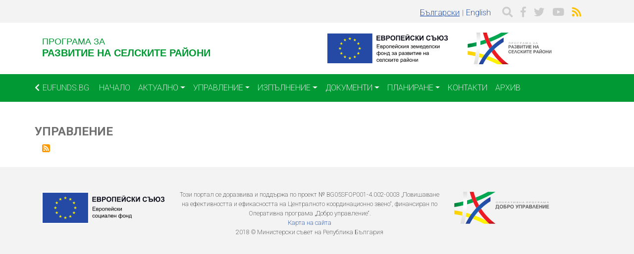

--- FILE ---
content_type: text/html; charset=UTF-8
request_url: https://eufunds.bg/bg/prsr/term/571
body_size: 47375
content:
<!DOCTYPE html>
<html lang="bg" dir="ltr" prefix="content: http://purl.org/rss/1.0/modules/content/  dc: http://purl.org/dc/terms/  foaf: http://xmlns.com/foaf/0.1/  og: http://ogp.me/ns#  rdfs: http://www.w3.org/2000/01/rdf-schema#  schema: http://schema.org/  sioc: http://rdfs.org/sioc/ns#  sioct: http://rdfs.org/sioc/types#  skos: http://www.w3.org/2004/02/skos/core#  xsd: http://www.w3.org/2001/XMLSchema# ">
  <head>
    <meta charset="utf-8" />
<script async src="https://www.googletagmanager.com/gtag/js?id=G-0FC1WNFL68"></script>
<script>window.dataLayer = window.dataLayer || [];function gtag(){dataLayer.push(arguments)};gtag("js", new Date());gtag("set", "developer_id.dMDhkMT", true);gtag("config", "G-0FC1WNFL68", {"groups":"default","page_placeholder":"PLACEHOLDER_page_location","allow_ad_personalization_signals":false});</script>
<meta name="MobileOptimized" content="width" />
<meta name="HandheldFriendly" content="true" />
<meta name="viewport" content="width=device-width, initial-scale=1, shrink-to-fit=no" />
<meta http-equiv="x-ua-compatible" content="ie=edge" />
<link rel="icon" href="/sites/default/files/favicon.ico" type="image/vnd.microsoft.icon" />
<link rel="alternate" hreflang="bg" href="https://eufunds.bg/bg/prsr/term/571" />
<link rel="alternate" hreflang="en" href="https://eufunds.bg/en/prsr/term/571" />
<link rel="alternate" type="application/rss+xml" title="Управление" href="https://eufunds.bg/bg/taxonomy/term/571/feed" />

    <title>Управление | eufunds</title>
    <link rel="stylesheet" media="all" href="/core/modules/system/css/components/ajax-progress.module.css?t8zoe1" />
<link rel="stylesheet" media="all" href="/core/modules/system/css/components/align.module.css?t8zoe1" />
<link rel="stylesheet" media="all" href="/core/modules/system/css/components/autocomplete-loading.module.css?t8zoe1" />
<link rel="stylesheet" media="all" href="/core/modules/system/css/components/fieldgroup.module.css?t8zoe1" />
<link rel="stylesheet" media="all" href="/core/modules/system/css/components/container-inline.module.css?t8zoe1" />
<link rel="stylesheet" media="all" href="/core/modules/system/css/components/clearfix.module.css?t8zoe1" />
<link rel="stylesheet" media="all" href="/core/modules/system/css/components/details.module.css?t8zoe1" />
<link rel="stylesheet" media="all" href="/core/modules/system/css/components/hidden.module.css?t8zoe1" />
<link rel="stylesheet" media="all" href="/core/modules/system/css/components/item-list.module.css?t8zoe1" />
<link rel="stylesheet" media="all" href="/core/modules/system/css/components/js.module.css?t8zoe1" />
<link rel="stylesheet" media="all" href="/core/modules/system/css/components/nowrap.module.css?t8zoe1" />
<link rel="stylesheet" media="all" href="/core/modules/system/css/components/position-container.module.css?t8zoe1" />
<link rel="stylesheet" media="all" href="/core/modules/system/css/components/progress.module.css?t8zoe1" />
<link rel="stylesheet" media="all" href="/core/modules/system/css/components/reset-appearance.module.css?t8zoe1" />
<link rel="stylesheet" media="all" href="/core/modules/system/css/components/resize.module.css?t8zoe1" />
<link rel="stylesheet" media="all" href="/core/modules/system/css/components/sticky-header.module.css?t8zoe1" />
<link rel="stylesheet" media="all" href="/core/modules/system/css/components/system-status-counter.css?t8zoe1" />
<link rel="stylesheet" media="all" href="/core/modules/system/css/components/system-status-report-counters.css?t8zoe1" />
<link rel="stylesheet" media="all" href="/core/modules/system/css/components/system-status-report-general-info.css?t8zoe1" />
<link rel="stylesheet" media="all" href="/core/modules/system/css/components/tabledrag.module.css?t8zoe1" />
<link rel="stylesheet" media="all" href="/core/modules/system/css/components/tablesort.module.css?t8zoe1" />
<link rel="stylesheet" media="all" href="/core/modules/system/css/components/tree-child.module.css?t8zoe1" />
<link rel="stylesheet" media="all" href="/core/modules/views/css/views.module.css?t8zoe1" />
<link rel="stylesheet" media="all" href="/modules/contrib/calendar/css/calendar.css?t8zoe1" />
<link rel="stylesheet" media="all" href="/modules/contrib/calendar/css/calendar_multiday.css?t8zoe1" />
<link rel="stylesheet" media="all" href="/sites/default/themes/plan_b/css/components/user.css?t8zoe1" />
<link rel="stylesheet" media="all" href="/sites/default/themes/plan_b/css/components/affix.css?t8zoe1" />
<link rel="stylesheet" media="all" href="/sites/default/themes/plan_b/css/components/book.css?t8zoe1" />
<link rel="stylesheet" media="all" href="/sites/default/themes/plan_b/css/components/comments.css?t8zoe1" />
<link rel="stylesheet" media="all" href="/sites/default/themes/plan_b/css/components/contextual.css?t8zoe1" />
<link rel="stylesheet" media="all" href="/sites/default/themes/plan_b/css/components/feed-icon.css?t8zoe1" />
<link rel="stylesheet" media="all" href="/sites/default/themes/plan_b/css/components/field.css?t8zoe1" />
<link rel="stylesheet" media="all" href="/sites/default/themes/plan_b/css/components/header.css?t8zoe1" />
<link rel="stylesheet" media="all" href="/sites/default/themes/plan_b/css/components/help.css?t8zoe1" />
<link rel="stylesheet" media="all" href="/sites/default/themes/plan_b/css/components/icons.css?t8zoe1" />
<link rel="stylesheet" media="all" href="/sites/default/themes/plan_b/css/components/image-button.css?t8zoe1" />
<link rel="stylesheet" media="all" href="/sites/default/themes/plan_b/css/components/item-list.css?t8zoe1" />
<link rel="stylesheet" media="all" href="/sites/default/themes/plan_b/css/components/list-group.css?t8zoe1" />
<link rel="stylesheet" media="all" href="/sites/default/themes/plan_b/css/components/node-preview.css?t8zoe1" />
<link rel="stylesheet" media="all" href="/sites/default/themes/plan_b/css/components/page.css?t8zoe1" />
<link rel="stylesheet" media="all" href="/sites/default/themes/plan_b/css/components/search-form.css?t8zoe1" />
<link rel="stylesheet" media="all" href="/sites/default/themes/plan_b/css/components/shortcut.css?t8zoe1" />
<link rel="stylesheet" media="all" href="/sites/default/themes/plan_b/css/components/sidebar.css?t8zoe1" />
<link rel="stylesheet" media="all" href="/sites/default/themes/plan_b/css/components/site-footer.css?t8zoe1" />
<link rel="stylesheet" media="all" href="/sites/default/themes/plan_b/css/components/skip-link.css?t8zoe1" />
<link rel="stylesheet" media="all" href="/sites/default/themes/plan_b/css/components/table.css?t8zoe1" />
<link rel="stylesheet" media="all" href="/sites/default/themes/plan_b/css/components/tabledrag.css?t8zoe1" />
<link rel="stylesheet" media="all" href="/sites/default/themes/plan_b/css/components/tableselect.css?t8zoe1" />
<link rel="stylesheet" media="all" href="/sites/default/themes/plan_b/css/components/tablesort-indicator.css?t8zoe1" />
<link rel="stylesheet" media="all" href="/sites/default/themes/plan_b/css/components/ui.widget.css?t8zoe1" />
<link rel="stylesheet" media="all" href="/sites/default/themes/plan_b/css/components/tabs.css?t8zoe1" />
<link rel="stylesheet" media="all" href="/sites/default/themes/plan_b/css/components/vertical-tabs.css?t8zoe1" />
<link rel="stylesheet" media="all" href="/sites/default/themes/plan_b/css/components/views.css?t8zoe1" />
<link rel="stylesheet" media="all" href="/sites/default/themes/plan_b/css/components/ui-dialog.css?t8zoe1" />
<link rel="stylesheet" media="all" href="/sites/default/themes/plan_b/css/fonts.css?t8zoe1" />
<link rel="stylesheet" media="all" href="//fonts.googleapis.com/css?family=Source+Sans+Pro:300,400,700|Roboto:200,400,700" />
<link rel="stylesheet" media="all" href="//use.fontawesome.com/releases/v5.5.0/css/all.css" />
<link rel="stylesheet" media="all" href="//stackpath.bootstrapcdn.com/bootstrap/4.1.3/css/bootstrap.min.css" />
<link rel="stylesheet" media="print" href="/sites/default/themes/plan_b/css/print.css?t8zoe1" />
<link rel="stylesheet" media="all" href="/sites/default/themes/plan_b/css/theme.css?t8zoe1" />
<link rel="stylesheet" media="all" href="/sites/default/themes/plan_b/css/global.css?t8zoe1" />

    
  </head>
  <body class="layout-no-sidebars path-taxonomy">
    <a href="#main-content" class="visually-hidden focusable skip-link">
      Премини към основното съдържание
    </a>
    
      <div class="dialog-off-canvas-main-canvas" data-off-canvas-main-canvas>
    <div id="page-wrapper">
  <div id="page">
    <header id="header" class="header" role="banner" aria-label="Site header">
                        <nav class="navbar" id="navbar-top">
                    <div class="container">
                        
                <section class="region row region-top-header">
    <div id="block-zaglavnalentasocialniikonieip" class="float-right social-icons mt-1 block block-block-content block-block-contentc04dafbc-c1fd-450d-a073-5e452e1dac89">
  
    
      <div class="content">
      
            <div class="clearfix text-formatted field field--name-body field--type-text-with-summary field--label-hidden field__item"><a href="#" class="mx-1" data-toggle="modal" data-target="#search-modal">
	<i class="fa fa-lg fa-search text-info"></i>
</a> 
<a href="https://www.facebook.com/eufundsinbulgaria" class="mx-1" target="_blank">
	<i class="fab fa-facebook-f fa-lg text-info"></i>
</a> 
<a href="https://twitter.com/EufundsBg" class="mx-1" target="_blank">
	<i class="fab fa-twitter fa-lg text-info"></i>
</a>
<a href="https://www.youtube.com/user/eufunds" class="mx-1"  target="_blank">
	<i class="fab fa-youtube fa-lg text-info"></i>
</a>
<a href="/news-eip/feed" class="mx-1">
	<i class="fa fa-rss fa-lg text-warning"></i>
</a></div>
      
    </div>
  </div>
<div class="language-switcher-language-url float-right mx-2 mt-1 block block-language block-language-blocklanguage-interface" id="block-prevklyuchvatelnaezici" role="navigation">
  
    
      <div class="content">
      <ul class="links"><li hreflang="bg" data-drupal-link-system-path="taxonomy/term/571" class="bg is-active"><a href="/bg/prsr/term/571" class="language-link is-active" hreflang="bg" data-drupal-link-system-path="taxonomy/term/571">Български</a></li><li hreflang="en" data-drupal-link-system-path="taxonomy/term/571" class="en"><a href="/en/prsr/term/571" class="language-link" hreflang="en" data-drupal-link-system-path="taxonomy/term/571">English</a></li></ul>
    </div>
  </div>

  </section>

                                  </div>
                    </nav>
        				<div id="branding">
			<div class="container">
				  <section class="region row region-branding">
    <div id="block-imenaprsr" class="col-md-12 col-lg-6 py-2 block block-block-content block-block-contentbdbe110d-725c-43f8-a76d-e932bbbae516">
  
    
      <div class="content">
      
            <div class="clearfix text-formatted field field--name-body field--type-text-with-summary field--label-hidden field__item"><h5 class="text-md-left text-lg-left mt-0 mb-0 text-primary">ПРОГРАМА ЗА</h5>
<h3 class="text-md-left text-lg-left my-0 text-primary"><strong>РАЗВИТИЕ НА СЕЛСКИТЕ РАЙОНИ</strong></h3></div>
      
    </div>
  </div>
<div id="block-znamenaesezfsrrglava" class="col-xs-12 col-sm-6 col-md-6 col-lg-3 mb-md-2 mb-lg-0 block block-block-content block-block-contentd42d9f70-153d-4bd6-9f30-768be46117d7">
  
    
      <div class="content">
      
            <div class="clearfix text-formatted field field--name-body field--type-text-with-summary field--label-hidden field__item"><?xml version="1.0" encoding="UTF-8" standalone="no"?>
<svg
   xmlns:dc="http://purl.org/dc/elements/1.1/"
   xmlns:cc="http://creativecommons.org/ns#"
   xmlns:rdf="http://www.w3.org/1999/02/22-rdf-syntax-ns#"
   xmlns:svg="http://www.w3.org/2000/svg"
   xmlns="http://www.w3.org/2000/svg"
   version="1.1"
   id="svg815"
   xml:space="preserve"
   width="620.00116"
   height="176"
   viewBox="0 0 620.00116 176"><metadata
   id="metadata821"><rdf:RDF><cc:Work
       rdf:about=""><dc:format>image/svg+xml</dc:format><dc:type
         rdf:resource="http://purl.org/dc/dcmitype/StillImage" /><dc:title></dc:title></cc:Work></rdf:RDF></metadata><defs
   id="defs819"><clipPath
   clipPathUnits="userSpaceOnUse"
   id="clipPath835"><path
     d="M 0,898.583 H 651.973 V 0 H 0 Z"
     id="path833" /></clipPath><clipPath
   clipPathUnits="userSpaceOnUse"
   id="clipPath847"><path
     d="M 0,898.583 H 651.973 V 0 H 0 Z"
     id="path845" /></clipPath><clipPath
   clipPathUnits="userSpaceOnUse"
   id="clipPath907"><path
     d="M 0,898.583 H 651.973 V 0 H 0 Z"
     id="path905" /></clipPath><clipPath
   clipPathUnits="userSpaceOnUse"
   id="clipPath919"><path
     d="M 0,898.583 H 651.973 V 0 H 0 Z"
     id="path917" /></clipPath>

</defs><text
   y="101.85746"
   x="255.30685"
   id="text979"
   style="font-variant:normal;font-weight:normal;font-stretch:normal;font-size:22.36370277px;font-family:Arial;-inkscape-font-specification:ArialMT;writing-mode:lr-tb;fill:#231f20;fill-opacity:1;fill-rule:nonzero;stroke:none;stroke-width:1.49091351" />







<flowRoot
   transform="translate(-1.3844333e-5,61.294231)"
   style="font-style:normal;font-weight:normal;font-size:40px;line-height:1.25;font-family:sans-serif;letter-spacing:0px;word-spacing:0px;fill:#000000;fill-opacity:1;stroke:none"
   id="flowRoot4790"
   xml:space="preserve"><flowRegion
     id="flowRegion4792"><rect
       y="-112.80596"
       x="222.70764"
       height="222.70764"
       width="420.04352"
       id="rect4794" /></flowRegion><flowPara
     id="flowPara4796" /></flowRoot><g
   id="g1191"><path
     d="M 9.999996,10.000018 H 239.66297 V 166.00002 H 9.999996 Z"
     style="fill:#ffffff;fill-opacity:1;fill-rule:nonzero;stroke:none;stroke-width:2.45584202"
     id="path827" /><path
     d="M 14.415585,14.275638 H 235.24492 V 161.49601 H 14.415585 Z"
     style="fill:#254aa5;fill-opacity:1;fill-rule:nonzero;stroke:none;stroke-width:2.45584202"
     id="path839" /><path
     id="path853"
     style="fill:#fff200;fill-opacity:1;fill-rule:nonzero;stroke:none;stroke-width:2.45584202"
     d="m 120.12487,46.353594 4.65873,-3.401341 4.66119,3.401341 -1.77312,-5.49863 4.73241,-3.401342 H 126.569 l -1.7854,-5.567394 -1.78539,5.572306 -5.83017,-0.0049 4.72995,3.401342 z" /><path
     id="path857"
     style="fill:#fff200;fill-opacity:1;fill-rule:nonzero;stroke:none;stroke-width:2.45584202"
     d="m 96.010689,52.832364 4.658731,-3.401341 4.65873,3.401341 -1.77066,-5.49863 4.72995,-3.401342 h -5.83508 l -1.78539,-5.572305 -1.785402,5.577217 -5.830169,-0.0049 4.729952,3.401342 z" /><path
     id="path861"
     style="fill:#fff200;fill-opacity:1;fill-rule:nonzero;stroke:none;stroke-width:2.45584202"
     d="m 83.025917,56.04435 -1.785397,5.577217 -5.830169,-0.0049 4.729952,3.401341 -1.773118,5.49863 4.658732,-3.401341 4.658732,3.401341 -1.773118,-5.49863 4.729952,-3.401341 h -5.830169 z" /><path
     id="path865"
     style="fill:#fff200;fill-opacity:1;fill-rule:nonzero;stroke:none;stroke-width:2.45584202"
     d="m 76.553297,91.199485 4.656277,3.401341 -1.770663,-5.501086 4.729952,-3.398885 h -5.830169 l -1.785397,-5.572306 -1.785397,5.584585 -5.832625,-0.01228 4.732408,3.398885 -1.773118,5.501086 z" /><path
     id="path869"
     style="fill:#fff200;fill-opacity:1;fill-rule:nonzero;stroke:none;stroke-width:2.45584202"
     d="m 84.811576,109.85702 -1.785397,-5.57231 -1.785397,5.57722 -5.83017,-0.005 4.729952,3.40134 -1.773118,5.49863 4.658733,-3.40625 4.658732,3.40625 -1.773118,-5.49863 4.729952,-3.40134 z" /><path
     id="path873"
     style="fill:#fff200;fill-opacity:1;fill-rule:nonzero;stroke:none;stroke-width:2.45584202"
     d="m 102.48946,127.5349 -1.7854,-5.56494 -1.782939,5.57231 -5.832625,-0.007 4.729952,3.40134 -1.770662,5.49863 4.658734,-3.40134 4.65628,3.40134 -1.76821,-5.49863 4.72995,-3.40134 z" /><path
     id="path877"
     style="fill:#fff200;fill-opacity:1;fill-rule:nonzero;stroke:none;stroke-width:2.45584202"
     d="m 126.57315,133.94073 -1.7854,-5.57231 -1.78294,5.57722 -5.83262,-0.005 4.72995,3.40134 -1.77066,5.49863 4.65873,-3.40134 4.65628,3.40134 -1.77312,-5.49863 4.73486,-3.40134 z" /><path
     id="path881"
     style="fill:#fff200;fill-opacity:1;fill-rule:nonzero;stroke:none;stroke-width:2.45584202"
     d="m 150.65686,127.5349 -1.78294,-5.56494 -1.78785,5.57231 -5.82772,-0.007 4.7275,3.40134 -1.77066,5.49863 4.65873,-3.40134 4.66119,3.40134 -1.77803,-5.49863 4.7324,-3.40134 z" /><path
     id="path885"
     style="fill:#fff200;fill-opacity:1;fill-rule:nonzero;stroke:none;stroke-width:2.45584202"
     d="m 168.3409,109.85702 -1.78785,-5.57231 -1.79031,5.57722 -5.82772,-0.005 4.73487,3.40134 -1.77803,5.49863 4.66119,-3.40625 4.65873,3.40625 -1.77557,-5.49863 4.7324,-3.40134 z" /><path
     id="path889"
     style="fill:#fff200;fill-opacity:1;fill-rule:nonzero;stroke:none;stroke-width:2.45584202"
     d="m 180.57443,85.633334 h -5.83508 l -1.78785,-5.572306 -1.78295,5.579674 -5.83262,-0.0074 4.73241,3.401341 -1.77066,5.498631 4.65382,-3.406253 4.66118,3.406253 -1.77066,-5.498631 z" /><path
     id="path893"
     style="fill:#fff200;fill-opacity:1;fill-rule:nonzero;stroke:none;stroke-width:2.45584202"
     d="m 161.89259,70.443457 4.65873,-3.401341 4.66119,3.401341 -1.77557,-5.49863 4.7324,-3.39643 h -5.82771 l -1.79031,-5.56985 -1.78785,5.577217 -5.82771,-0.0074 4.7324,3.39643 z" /><path
     id="path897"
     style="fill:#fff200;fill-opacity:1;fill-rule:nonzero;stroke:none;stroke-width:2.45584202"
     d="m 148.94146,38.366226 -1.78294,5.577217 -5.83263,-0.0098 4.72504,3.406253 -1.7682,5.49863 4.66364,-3.406252 4.65382,3.406252 -1.7682,-5.49863 4.7324,-3.406253 h -5.83999 z" /><path
     id="path1073"
     style="font-variant:normal;font-weight:bold;font-stretch:normal;font-size:medium;font-family:Arial;-inkscape-font-specification:Arial-BoldMT;writing-mode:lr-tb;fill:#00000f;fill-opacity:0.94117647;fill-rule:nonzero;stroke:none;stroke-width:1.42269337"
     d="M 256,48.608109 V 24.16668 h 18.12267 v 4.134703 h -13.1877 v 5.418461 h 12.27073 v 4.118031 h -12.27073 v 6.652203 h 13.65452 v 4.118031 z" /><path
     id="path1075"
     style="font-variant:normal;font-weight:bold;font-stretch:normal;font-size:medium;font-family:Arial;-inkscape-font-specification:Arial-BoldMT;writing-mode:lr-tb;fill:#00000f;fill-opacity:0.94117647;fill-rule:nonzero;stroke:none;stroke-width:1.42269337"
     d="m 278.44975,24.16668 h 9.7699 q 2.90097,0 4.3181,0.250083 1.43381,0.233411 2.55085,1.000331 1.1337,0.766921 1.88395,2.05068 0.75025,1.267086 0.75025,2.850944 0,1.717235 -0.93364,3.151043 -0.91697,1.433809 -2.50083,2.150713 2.23407,0.650215 3.43447,2.217401 1.2004,1.567186 1.2004,3.684553 0,1.667219 -0.78359,3.251077 -0.76692,1.567186 -2.11737,2.517501 -1.33378,0.933642 -3.30109,1.150381 -1.23375,0.133377 -5.95198,0.166722 h -8.31942 z m 4.93497,4.068014 v 5.651872 h 3.2344 q 2.88429,0 3.58452,-0.08336 1.26709,-0.150049 1.984,-0.866954 0.73357,-0.733576 0.73357,-1.917301 0,-1.133709 -0.63354,-1.833941 -0.61687,-0.716904 -1.85061,-0.866954 -0.73358,-0.08336 -4.21807,-0.08336 z m 0,9.719886 v 6.535498 h 4.56818 q 2.66755,0 3.38445,-0.15005 1.10037,-0.200066 1.78393,-0.966987 0.70023,-0.783592 0.70023,-2.084023 0,-1.100365 -0.53351,-1.867285 -0.53351,-0.766921 -1.55051,-1.117037 -1.00034,-0.350116 -4.36812,-0.350116 z" /><path
     id="path1077"
     style="font-variant:normal;font-weight:bold;font-stretch:normal;font-size:medium;font-family:Arial;-inkscape-font-specification:Arial-BoldMT;writing-mode:lr-tb;fill:#00000f;fill-opacity:0.94117647;fill-rule:nonzero;stroke:none;stroke-width:1.42269337"
     d="M 302.74402,48.608109 V 24.16668 h 7.91929 q 4.50149,0 5.86861,0.366788 2.1007,0.550183 3.51784,2.400796 1.41713,1.83394 1.41713,4.751573 0,2.250746 -0.81694,3.784587 -0.81693,1.533841 -2.08402,2.417467 -1.25041,0.866954 -2.55084,1.150381 -1.76726,0.350116 -5.11837,0.350116 h -3.21773 v 9.219721 z m 4.93497,-20.306726 v 6.93563 h 2.7009 q 2.91763,0 3.90129,-0.38346 0.98366,-0.38346 1.53384,-1.200397 0.56685,-0.816938 0.56685,-1.90063 0,-1.333775 -0.78359,-2.200729 -0.78359,-0.866954 -1.98399,-1.083692 -0.88363,-0.166722 -3.55118,-0.166722 z" /><path
     id="path1079"
     style="font-variant:normal;font-weight:bold;font-stretch:normal;font-size:medium;font-family:Arial;-inkscape-font-specification:Arial-BoldMT;writing-mode:lr-tb;fill:#00000f;fill-opacity:0.94117647;fill-rule:nonzero;stroke:none;stroke-width:1.42269337"
     d="m 324.17671,36.537444 q 0,-3.73457 1.11703,-6.268743 0.83361,-1.867285 2.26742,-3.35111 1.45048,-1.483824 3.16772,-2.200728 2.28409,-0.966987 5.26841,-0.966987 5.40179,0 8.63619,3.351109 3.25108,3.35111 3.25108,9.319754 0,5.918627 -3.21773,9.269737 -3.21774,3.334437 -8.60285,3.334437 -5.45181,0 -8.66954,-3.317765 -3.21773,-3.334438 -3.21773,-9.169704 z m 5.08501,-0.166722 q 0,4.151375 1.91731,6.302087 1.9173,2.134041 4.86827,2.134041 2.95098,0 4.83494,-2.117368 1.90063,-2.13404 1.90063,-6.385449 0,-4.201391 -1.85061,-6.268742 -1.83395,-2.067352 -4.88496,-2.067352 -3.05101,0 -4.91829,2.100696 -1.86729,2.084024 -1.86729,6.302087 z" /><path
     id="path1081"
     style="font-variant:normal;font-weight:bold;font-stretch:normal;font-size:medium;font-family:Arial;-inkscape-font-specification:Arial-BoldMT;writing-mode:lr-tb;fill:#00000f;fill-opacity:0.94117647;fill-rule:nonzero;stroke:none;stroke-width:1.42269337"
     d="m 351.46684,24.16668 h 19.43977 v 24.441429 h -4.93497 v -20.34007 h -9.56983 v 20.34007 h -4.93497 z" /><path
     id="path1083"
     style="font-variant:normal;font-weight:bold;font-stretch:normal;font-size:medium;font-family:Arial;-inkscape-font-specification:Arial-BoldMT;writing-mode:lr-tb;fill:#00000f;fill-opacity:0.94117647;fill-rule:nonzero;stroke:none;stroke-width:1.42269337"
     d="M 375.60868,48.608109 V 24.16668 h 18.12267 v 4.134703 h -13.1877 v 5.418461 h 12.27073 v 4.118031 h -12.27073 v 6.652203 h 13.65452 v 4.118031 z" /><path
     id="path1085"
     style="font-variant:normal;font-weight:bold;font-stretch:normal;font-size:medium;font-family:Arial;-inkscape-font-specification:Arial-BoldMT;writing-mode:lr-tb;fill:#00000f;fill-opacity:0.94117647;fill-rule:nonzero;stroke:none;stroke-width:1.42269337"
     d="m 398.10844,24.16668 h 4.6182 v 16.272056 l 9.90328,-16.272056 h 4.91829 v 24.441429 h -4.61819 V 32.652824 l -9.88661,15.955285 h -4.93497 z m 12.67086,-6.085348 h 2.28409 q -0.20006,2.267417 -1.60053,3.567848 -1.38379,1.283758 -3.60119,1.283758 -2.2174,0 -3.61786,-1.283758 -1.38379,-1.300431 -1.58386,-3.567848 h 2.28409 q 0.1167,1.183725 0.83361,1.800596 0.7169,0.600199 2.08402,0.600199 1.36712,0 2.08403,-0.600199 0.7169,-0.616871 0.8336,-1.800596 z" /><path
     id="path1087"
     style="font-variant:normal;font-weight:bold;font-stretch:normal;font-size:medium;font-family:Arial;-inkscape-font-specification:Arial-BoldMT;writing-mode:lr-tb;fill:#00000f;fill-opacity:0.94117647;fill-rule:nonzero;stroke:none;stroke-width:1.42269337"
     d="m 437.88879,39.621799 4.78492,1.517169 q -1.10036,4.001325 -3.66788,5.951971 -2.55085,1.933974 -6.48548,1.933974 -4.86828,0 -8.00265,-3.317765 -3.13437,-3.334438 -3.13437,-9.103015 0,-6.102021 3.15104,-9.469803 3.15104,-3.384454 8.28608,-3.384454 4.48482,0 7.28574,2.650878 1.66722,1.567185 2.50083,4.50149 l -4.88495,1.167054 q -0.43348,-1.90063 -1.81727,-3.000994 -1.36712,-1.100365 -3.33444,-1.100365 -2.71756,0 -4.41813,1.950646 -1.68389,1.950646 -1.68389,6.31876 0,4.634868 1.66722,6.602186 1.66722,1.967319 4.33477,1.967319 1.96732,0 3.38446,-1.250415 1.41713,-1.250414 2.034,-3.934636 z" /><path
     id="path1089"
     style="font-variant:normal;font-weight:bold;font-stretch:normal;font-size:medium;font-family:Arial;-inkscape-font-specification:Arial-BoldMT;writing-mode:lr-tb;fill:#00000f;fill-opacity:0.94117647;fill-rule:nonzero;stroke:none;stroke-width:1.42269337"
     d="m 446.64465,24.16668 h 4.93496 v 10.403446 q 1.65055,-0.166722 2.23408,-0.850282 0.58352,-0.683559 1.80059,-3.801259 1.53384,-3.967981 3.08436,-4.934967 1.53384,-0.966987 4.95164,-0.966987 0.16672,0 0.7169,-0.01667 v 3.65121 l -0.70023,-0.01667 q -1.51717,0 -2.2174,0.383461 -0.70023,0.366788 -1.13371,1.133709 -0.43348,0.76692 -1.28376,3.151043 -0.45015,1.267087 -0.98366,2.117368 -0.51684,0.850282 -1.85061,1.60053 1.65055,0.466822 2.71757,1.883958 1.08369,1.417136 2.36745,4.001325 l 3.33443,6.70222 h -5.80192 l -2.91763,-6.31876 q -0.0667,-0.133377 -0.28343,-0.516838 -0.0834,-0.133377 -0.61687,-1.150381 -0.95031,-1.800596 -1.56718,-2.250745 -0.6002,-0.450149 -1.85062,-0.466821 v 10.703545 h -4.93496 z" /><path
     id="path1091"
     style="font-variant:normal;font-weight:bold;font-stretch:normal;font-size:medium;font-family:Arial;-inkscape-font-specification:Arial-BoldMT;writing-mode:lr-tb;fill:#00000f;fill-opacity:0.94117647;fill-rule:nonzero;stroke:none;stroke-width:1.42269337"
     d="m 467.11473,24.16668 h 4.61819 V 40.438736 L 481.6362,24.16668 h 4.9183 v 24.441429 h -4.6182 V 32.652824 l -9.8866,15.955285 h -4.93497 z" /><path
     id="path1093"
     style="font-variant:normal;font-weight:bold;font-stretch:normal;font-size:medium;font-family:Arial;-inkscape-font-specification:Arial-BoldMT;writing-mode:lr-tb;fill:#00000f;fill-opacity:0.94117647;fill-rule:nonzero;stroke:none;stroke-width:1.42269337"
     d="m 516.0459,39.621799 4.78491,1.517169 q -1.10036,4.001325 -3.66788,5.951971 -2.55084,1.933974 -6.48548,1.933974 -4.86828,0 -8.00265,-3.317765 -3.13437,-3.334438 -3.13437,-9.103015 0,-6.102021 3.15104,-9.469803 3.15105,-3.384454 8.28608,-3.384454 4.48482,0 7.28575,2.650878 1.66722,1.567185 2.50083,4.50149 l -4.88496,1.167054 q -0.43347,-1.90063 -1.81726,-3.000994 -1.36712,-1.100365 -3.33444,-1.100365 -2.71757,0 -4.41813,1.950646 -1.68389,1.950646 -1.68389,6.31876 0,4.634868 1.66722,6.602186 1.66722,1.967319 4.33477,1.967319 1.96731,0 3.38445,-1.250415 1.41714,-1.250414 2.03401,-3.934636 z" /><path
     id="path1095"
     style="font-variant:normal;font-weight:bold;font-stretch:normal;font-size:medium;font-family:Arial;-inkscape-font-specification:Arial-BoldMT;writing-mode:lr-tb;fill:#00000f;fill-opacity:0.94117647;fill-rule:nonzero;stroke:none;stroke-width:1.42269337"
     d="m 522.66765,24.16668 h 12.22071 v 9.769903 h 6.60219 q 2.61753,0 4.46815,0.700232 1.85061,0.683559 3.11769,2.500828 1.26709,1.800596 1.26709,4.201391 0,2.500829 -1.28376,4.268081 -1.28376,1.767252 -2.90096,2.384123 -1.6172,0.616871 -4.66821,0.616871 h -11.53716 v -20.34007 h -7.28574 z m 12.22071,20.34007 h 4.80159 q 2.25075,0 3.20106,-0.23341 0.96699,-0.233411 1.65055,-1.017004 0.70023,-0.800265 0.70023,-1.967318 0,-1.650547 -1.18372,-2.450812 -1.16706,-0.800265 -4.15138,-0.800265 h -5.01833 z" /><path
     id="path1097"
     style="font-variant:normal;font-weight:bold;font-stretch:normal;font-size:medium;font-family:Arial;-inkscape-font-specification:Arial-BoldMT;writing-mode:lr-tb;fill:#00000f;fill-opacity:0.94117647;fill-rule:nonzero;stroke:none;stroke-width:1.42269337"
     d="m 554.09932,24.16668 h 4.93497 v 10.20338 h 3.96798 q 0.43347,-4.518163 3.18439,-7.569174 2.75091,-3.05101 8.00265,-3.05101 5.05167,0 8.03599,3.267749 2.98432,3.267748 2.98432,9.336425 0,3.967981 -1.30043,6.785581 -1.30043,2.800927 -3.68455,4.351441 -2.36745,1.533841 -5.90196,1.533841 -3.60119,0 -5.73523,-1.133709 -2.11737,-1.133708 -3.7179,-3.667881 -1.58386,-2.534173 -1.86728,-5.751905 h -3.96798 v 10.136691 h -4.93497 z m 13.83792,12.254059 q 0,4.068014 1.6172,6.285415 1.6172,2.200729 4.5515,2.200729 3.01767,0 4.51817,-2.184057 1.51717,-2.200729 1.51717,-6.585514 0,-4.201392 -1.75058,-6.152038 -1.73391,-1.950646 -4.45148,-1.950646 -2.65088,0 -4.33477,1.98399 -1.66721,1.967319 -1.66721,6.402121 z" /><path
     id="path1099"
     style="font-variant:normal;font-weight:bold;font-stretch:normal;font-size:medium;font-family:Arial;-inkscape-font-specification:Arial-BoldMT;writing-mode:lr-tb;fill:#00000f;fill-opacity:0.94117647;fill-rule:nonzero;stroke:none;stroke-width:1.42269337"
     d="m 592.42883,30.835556 -4.80159,-1.117037 q 1.55051,-5.968643 8.81959,-5.968643 4.30142,0 6.48548,1.900629 2.20073,1.883957 2.20073,4.434802 0,1.75058 -1.00034,3.167716 -1.00033,1.400464 -3.00099,2.467484 2.43414,0.833609 3.65121,2.367451 1.21707,1.517169 1.21707,3.751242 0,3.217732 -2.36745,5.201723 -2.35078,1.98399 -7.05234,1.98399 -3.8346,0 -6.052,-1.267086 -2.2174,-1.283759 -3.33444,-4.784918 l 4.51816,-1.483825 q 0.70024,2.200729 1.85062,2.850944 1.16705,0.650216 2.86761,0.650216 2.33411,0 3.40113,-1.000332 1.06702,-1.017003 1.06702,-2.317434 0,-1.500497 -1.21707,-2.417467 -1.2004,-0.916971 -3.63454,-0.916971 h -1.11703 v -3.684553 h 0.56685 q 2.26742,0 3.46782,-1.017004 1.20039,-1.017003 1.20039,-2.700894 0,-1.333775 -0.98366,-2.250746 -0.96698,-0.91697 -2.78425,-0.91697 -3.10103,0 -3.96798,3.067683 z" /><path
     style="font-style:normal;font-variant:normal;font-weight:normal;font-stretch:normal;font-size:medium;line-height:1.25;font-family:Arial;-inkscape-font-specification:Arial;letter-spacing:0px;word-spacing:0px;fill:#000000;fill-opacity:1;stroke:none"
     id="path958"
     d="M 257.13281,87.033859 V 67.945318 h 13.80209 v 2.252604 h -11.27605 v 5.846354 h 10.5599 v 2.239583 h -10.5599 v 6.497396 h 11.71875 v 2.252604 z" /><path
     style="font-style:normal;font-variant:normal;font-weight:normal;font-stretch:normal;font-size:medium;line-height:1.25;font-family:Arial;-inkscape-font-specification:Arial;letter-spacing:0px;word-spacing:0px;fill:#000000;fill-opacity:1;stroke:none"
     id="path960"
     d="m 274.60677,73.205735 h 5.40365 q 1.99218,0 2.95573,0.338541 0.97656,0.325521 1.66666,1.210938 0.70313,0.885416 0.70313,2.122395 0,0.989584 -0.41667,1.731771 -0.40365,0.729167 -1.22396,1.223959 0.97656,0.32552 1.61459,1.223958 0.65104,0.885417 0.65104,2.109375 -0.13021,1.966146 -1.40625,2.916666 -1.27604,0.950521 -3.71094,0.950521 h -6.23698 z m 2.34375,5.820312 h 2.5 q 1.4974,0 2.05729,-0.15625 0.5599,-0.15625 1.00261,-0.625 0.4427,-0.481771 0.4427,-1.145833 0,-1.09375 -0.78125,-1.523438 -0.76822,-0.429687 -2.64322,-0.429687 h -2.57813 z m 0,6.080729 h 3.08594 q 1.99219,0 2.73437,-0.455729 0.74219,-0.46875 0.78125,-1.601563 0,-0.664062 -0.42968,-1.223958 -0.42969,-0.572917 -1.1198,-0.716146 -0.6901,-0.15625 -2.21354,-0.15625 h -2.83854 z" /><path
     style="font-style:normal;font-variant:normal;font-weight:normal;font-stretch:normal;font-size:medium;line-height:1.25;font-family:Arial;-inkscape-font-specification:Arial;letter-spacing:0px;word-spacing:0px;fill:#000000;fill-opacity:1;stroke:none"
     id="path962"
     d="M 288.76042,92.333338 V 73.205735 h 2.13541 v 1.796875 q 0.75521,-1.054688 1.70573,-1.575521 0.95052,-0.533854 2.30469,-0.533854 1.77083,0 3.125,0.911458 1.35417,0.911458 2.04427,2.578125 0.6901,1.653646 0.6901,3.632812 0,2.122396 -0.76823,3.828125 -0.7552,1.692708 -2.21354,2.604167 -1.44531,0.898437 -3.04687,0.898437 -1.17188,0 -2.10938,-0.494791 -0.92448,-0.494792 -1.52343,-1.25 v 6.73177 z m 2.12239,-12.135416 q 0,2.669271 1.08073,3.945312 1.08073,1.276042 2.61719,1.276042 1.5625,0 2.66927,-1.315104 1.11979,-1.328125 1.11979,-4.101563 0,-2.643229 -1.09375,-3.958333 -1.08073,-1.315104 -2.59114,-1.315104 -1.4974,0 -2.65625,1.40625 -1.14584,1.393229 -1.14584,4.0625 z" /><path
     style="font-style:normal;font-variant:normal;font-weight:normal;font-stretch:normal;font-size:medium;line-height:1.25;font-family:Arial;-inkscape-font-specification:Arial;letter-spacing:0px;word-spacing:0px;fill:#000000;fill-opacity:1;stroke:none"
     id="path964"
     d="m 302.73177,80.119797 q 0,-3.841146 2.13541,-5.690104 1.78386,-1.536458 4.34896,-1.536458 2.85157,0 4.66146,1.875 1.8099,1.861979 1.8099,5.156249 0,2.669271 -0.80729,4.205729 -0.79428,1.523438 -2.33073,2.369792 -1.52344,0.846354 -3.33334,0.846354 -2.90364,0 -4.70052,-1.861979 -1.78385,-1.861979 -1.78385,-5.364583 z m 2.40885,0 q 0,2.65625 1.15886,3.984375 1.15885,1.315104 2.91666,1.315104 1.74479,0 2.90365,-1.328125 1.15885,-1.328125 1.15885,-4.049479 0,-2.565104 -1.17187,-3.880208 -1.15886,-1.328125 -2.89063,-1.328125 -1.75781,0 -2.91666,1.315104 -1.15886,1.315104 -1.15886,3.971354 z" /><path
     style="font-style:normal;font-variant:normal;font-weight:normal;font-stretch:normal;font-size:medium;line-height:1.25;font-family:Arial;-inkscape-font-specification:Arial;letter-spacing:0px;word-spacing:0px;fill:#000000;fill-opacity:1;stroke:none"
     id="path966"
     d="m 318.46093,73.205735 h 10.91146 v 13.828124 h -2.34375 v -11.88802 h -6.22396 v 11.88802 h -2.34375 z" /><path
     style="font-style:normal;font-variant:normal;font-weight:normal;font-stretch:normal;font-size:medium;line-height:1.25;font-family:Arial;-inkscape-font-specification:Arial;letter-spacing:0px;word-spacing:0px;fill:#000000;fill-opacity:1;stroke:none"
     id="path968"
     d="m 342.34115,82.580734 2.42187,0.29948 q -0.57292,2.122395 -2.1224,3.29427 -1.54947,1.171875 -3.95833,1.171875 -3.03385,0 -4.81771,-1.861979 -1.77083,-1.875 -1.77083,-5.247396 0,-3.489583 1.79687,-5.416666 1.79688,-1.927083 4.66146,-1.927083 2.77344,0 4.53125,1.88802 1.75782,1.888021 1.75782,5.3125 0,0.208334 -0.013,0.625 h -10.3125 q 0.13021,2.278646 1.28907,3.489583 1.15885,1.210938 2.89062,1.210938 1.28906,0 2.20052,-0.677083 0.91146,-0.677084 1.44532,-2.161459 z m -7.69532,-3.789062 h 7.72136 q -0.15625,-1.744792 -0.88542,-2.617187 -1.11979,-1.354167 -2.90365,-1.354167 -1.61458,0 -2.72135,1.080729 -1.09375,1.080729 -1.21094,2.890625 z" /><path
     style="font-style:normal;font-variant:normal;font-weight:normal;font-stretch:normal;font-size:medium;line-height:1.25;font-family:Arial;-inkscape-font-specification:Arial;letter-spacing:0px;word-spacing:0px;fill:#000000;fill-opacity:1;stroke:none"
     id="path970"
     d="m 347.71875,73.205735 h 2.34375 v 10.546874 l 6.4974,-10.546874 h 2.52604 v 13.828124 h -2.34375 v -10.48177 l -6.4974,10.48177 h -2.52604 z m 8.13802,-5.234375 h 1.60156 q -0.19531,1.627604 -1.19791,2.5 -0.98959,0.872395 -2.64323,0.872395 -1.66667,0 -2.66927,-0.859375 -0.98959,-0.872395 -1.1849,-2.51302 h 1.60156 q 0.18229,0.885416 0.71615,1.328125 0.54687,0.429687 1.45833,0.429687 1.05469,0 1.58854,-0.416666 0.54688,-0.429688 0.72917,-1.341146 z" /><path
     style="font-style:normal;font-variant:normal;font-weight:normal;font-stretch:normal;font-size:medium;line-height:1.25;font-family:Arial;-inkscape-font-specification:Arial;letter-spacing:0px;word-spacing:0px;fill:#000000;fill-opacity:1;stroke:none"
     id="path972"
     d="m 371.63802,81.968755 2.30468,0.299479 q -0.3776,2.382813 -1.9401,3.736979 -1.54948,1.341146 -3.81511,1.341146 -2.83854,0 -4.57031,-1.848958 -1.71875,-1.861979 -1.71875,-5.325521 0,-2.239583 0.74219,-3.91927 0.74219,-1.679688 2.2526,-2.513021 1.52344,-0.846354 3.3073,-0.846354 2.2526,0 3.68489,1.145833 1.43229,1.132812 1.83594,3.229166 l -2.27865,0.351563 q -0.32552,-1.393229 -1.15885,-2.096354 -0.82031,-0.703125 -1.99219,-0.703125 -1.77083,0 -2.8776,1.276042 -1.10677,1.26302 -1.10677,4.010416 0,2.786458 1.0677,4.049479 1.06771,1.263021 2.78646,1.263021 1.38021,0 2.30469,-0.846354 0.92448,-0.846354 1.17188,-2.604167 z" /><path
     style="font-style:normal;font-variant:normal;font-weight:normal;font-stretch:normal;font-size:medium;line-height:1.25;font-family:Arial;-inkscape-font-specification:Arial;letter-spacing:0px;word-spacing:0px;fill:#000000;fill-opacity:1;stroke:none"
     id="path974"
     d="m 375.93489,73.205735 h 2.34375 v 5.976562 q 1.11979,0 1.5625,-0.429688 0.45573,-0.429687 1.32813,-2.499999 0.6901,-1.640625 1.11979,-2.161459 0.42969,-0.520833 0.98958,-0.703125 0.5599,-0.182291 1.79688,-0.182291 h 0.46875 v 1.940104 l -0.65104,-0.01302 q -0.92448,0 -1.1849,0.273437 -0.27344,0.286459 -0.83333,1.705729 -0.53386,1.354167 -0.97657,1.875 -0.4427,0.520834 -1.36718,0.950521 1.51041,0.403646 2.96875,2.8125 l 2.5651,4.283854 h -2.57812 l -2.5,-4.283854 q -0.76823,-1.289062 -1.34115,-1.692708 -0.57292,-0.416667 -1.36719,-0.416667 v 6.393229 h -2.34375 z" /><path
     style="font-style:normal;font-variant:normal;font-weight:normal;font-stretch:normal;font-size:medium;line-height:1.25;font-family:Arial;-inkscape-font-specification:Arial;letter-spacing:0px;word-spacing:0px;fill:#000000;fill-opacity:1;stroke:none"
     id="path976"
     d="m 387.61458,73.205735 h 2.34375 v 10.546874 l 6.49739,-10.546874 h 2.52605 v 13.828124 h -2.34375 v -10.48177 l -6.4974,10.48177 h -2.52604 z" /><path
     style="font-style:normal;font-variant:normal;font-weight:normal;font-stretch:normal;font-size:medium;line-height:1.25;font-family:Arial;-inkscape-font-specification:Arial;letter-spacing:0px;word-spacing:0px;fill:#000000;fill-opacity:1;stroke:none"
     id="path978"
     d="m 413.39582,73.205735 v 13.828124 h -2.33073 v -5.390625 h -1.35416 q -1.23698,0 -1.84896,0.325521 -0.59896,0.3125 -1.75781,2.044271 l -2.04427,3.020833 h -2.90365 l 2.52604,-3.723958 q 1.15886,-1.705729 2.30469,-1.927083 -2.00521,-0.273438 -2.98177,-1.445313 -0.96354,-1.171875 -0.96354,-2.695312 0,-1.796875 1.26302,-2.916667 1.27604,-1.119791 3.68489,-1.119791 z m -2.33073,1.940104 h -3.33333 q -2.09635,0 -2.70833,0.651041 -0.59896,0.651042 -0.59896,1.523438 0,1.236979 0.88542,1.822916 0.89843,0.572917 3.16406,0.572917 h 2.59114 z" /><path
     style="font-style:normal;font-variant:normal;font-weight:normal;font-stretch:normal;font-size:medium;line-height:1.25;font-family:Arial;-inkscape-font-specification:Arial;letter-spacing:0px;word-spacing:0px;fill:#000000;fill-opacity:1;stroke:none"
     id="path980"
     d="m 427.39322,80.783859 v -1.835937 q 1.48438,-0.01302 2.01823,-0.117188 0.54688,-0.104166 1.02865,-0.625 0.48177,-0.520833 0.48177,-1.302083 0,-0.950521 -0.63802,-1.510416 -0.625,-0.572917 -1.62761,-0.572917 -1.97916,0 -2.77343,2.330729 l -2.22657,-0.364583 q 1.04167,-3.893229 5.02605,-3.893229 2.21354,0 3.46354,1.210937 1.26302,1.210938 1.26302,2.890625 0,1.692708 -1.64063,2.695312 1.04167,0.559896 1.5625,1.432292 0.52084,0.859375 0.52084,2.044271 0,1.861979 -1.35417,3.020833 -1.35417,1.158854 -3.78906,1.158854 -4.72656,0 -5.48177,-4.205729 l 2.20052,-0.46875 q 0.29948,1.328125 1.21094,2.057292 0.92447,0.729166 2.10937,0.729166 1.1849,0 1.96615,-0.664062 0.79427,-0.677083 0.79427,-1.71875 0,-0.807292 -0.49479,-1.40625 -0.4948,-0.598958 -1.05469,-0.742187 -0.5599,-0.15625 -2.03125,-0.15625 -0.11719,0 -0.53386,0.01302 z" /><path
     style="font-style:normal;font-variant:normal;font-weight:normal;font-stretch:normal;font-size:medium;line-height:1.25;font-family:Arial;-inkscape-font-specification:Arial;letter-spacing:0px;word-spacing:0px;fill:#000000;fill-opacity:1;stroke:none"
     id="path982"
     d="m 445.72655,82.580734 2.42188,0.29948 q -0.57292,2.122395 -2.1224,3.29427 -1.54948,1.171875 -3.95833,1.171875 -3.03386,0 -4.81771,-1.861979 -1.77083,-1.875 -1.77083,-5.247396 0,-3.489583 1.79687,-5.416666 1.79688,-1.927083 4.66146,-1.927083 2.77344,0 4.53125,1.88802 1.75781,1.888021 1.75781,5.3125 0,0.208334 -0.013,0.625 h -10.3125 q 0.13021,2.278646 1.28906,3.489583 1.15886,1.210938 2.89063,1.210938 1.28906,0 2.20052,-0.677083 0.91146,-0.677084 1.44531,-2.161459 z m -7.69531,-3.789062 h 7.72135 q -0.15625,-1.744792 -0.88541,-2.617187 -1.11979,-1.354167 -2.90365,-1.354167 -1.61458,0 -2.72135,1.080729 -1.09375,1.080729 -1.21094,2.890625 z" /><path
     style="font-style:normal;font-variant:normal;font-weight:normal;font-stretch:normal;font-size:medium;line-height:1.25;font-family:Arial;-inkscape-font-specification:Arial;letter-spacing:0px;word-spacing:0px;fill:#000000;fill-opacity:1;stroke:none"
     id="path984"
     d="m 451.16926,73.205735 h 3.64583 l 3.63282,11.067708 4.03645,-11.067708 h 3.3724 v 13.828124 h -2.34375 V 75.901047 l -4.08854,11.132812 h -2.09636 l -3.86718,-11.666666 v 11.666666 h -2.29167 z" /><path
     style="font-style:normal;font-variant:normal;font-weight:normal;font-stretch:normal;font-size:medium;line-height:1.25;font-family:Arial;-inkscape-font-specification:Arial;letter-spacing:0px;word-spacing:0px;fill:#000000;fill-opacity:1;stroke:none"
     id="path986"
     d="m 478.90365,82.580734 2.42187,0.29948 q -0.57292,2.122395 -2.1224,3.29427 -1.54947,1.171875 -3.95833,1.171875 -3.03385,0 -4.81771,-1.861979 -1.77083,-1.875 -1.77083,-5.247396 0,-3.489583 1.79687,-5.416666 1.79688,-1.927083 4.66146,-1.927083 2.77344,0 4.53125,1.88802 1.75782,1.888021 1.75782,5.3125 0,0.208334 -0.013,0.625 h -10.3125 q 0.13021,2.278646 1.28907,3.489583 1.15885,1.210938 2.89062,1.210938 1.28906,0 2.20052,-0.677083 0.91146,-0.677084 1.44532,-2.161459 z m -7.69532,-3.789062 h 7.72136 q -0.15625,-1.744792 -0.88542,-2.617187 -1.11979,-1.354167 -2.90365,-1.354167 -1.61458,0 -2.72135,1.080729 -1.09375,1.080729 -1.21094,2.890625 z" /><path
     style="font-style:normal;font-variant:normal;font-weight:normal;font-stretch:normal;font-size:medium;line-height:1.25;font-family:Arial;-inkscape-font-specification:Arial;letter-spacing:0px;word-spacing:0px;fill:#000000;fill-opacity:1;stroke:none"
     id="path988"
     d="m 485.55729,73.205735 h 9.63541 v 11.901041 h 1.4974 v 5.846354 h -1.92708 V 87.033859 H 483.8776 v 3.919271 h -1.92708 v -5.846354 h 1.23697 q 2.47396,-3.359375 2.3698,-11.901041 z m 1.95312,1.940104 q -0.26042,6.73177 -2.08333,9.960937 h 7.43489 v -9.960937 z" /><path
     style="font-style:normal;font-variant:normal;font-weight:normal;font-stretch:normal;font-size:medium;line-height:1.25;font-family:Arial;-inkscape-font-specification:Arial;letter-spacing:0px;word-spacing:0px;fill:#000000;fill-opacity:1;stroke:none"
     id="path990"
     d="m 508.7474,82.580734 2.42187,0.29948 q -0.57292,2.122395 -2.1224,3.29427 -1.54947,1.171875 -3.95833,1.171875 -3.03385,0 -4.81771,-1.861979 -1.77083,-1.875 -1.77083,-5.247396 0,-3.489583 1.79687,-5.416666 1.79688,-1.927083 4.66146,-1.927083 2.77344,0 4.53125,1.88802 1.75782,1.888021 1.75782,5.3125 0,0.208334 -0.013,0.625 h -10.3125 q 0.13021,2.278646 1.28907,3.489583 1.15885,1.210938 2.89062,1.210938 1.28906,0 2.20052,-0.677083 0.91146,-0.677084 1.44532,-2.161459 z m -7.69532,-3.789062 h 7.72136 q -0.15625,-1.744792 -0.88542,-2.617187 -1.11979,-1.354167 -2.90365,-1.354167 -1.61458,0 -2.72135,1.080729 -1.09375,1.080729 -1.21094,2.890625 z" /><path
     style="font-style:normal;font-variant:normal;font-weight:normal;font-stretch:normal;font-size:medium;line-height:1.25;font-family:Arial;-inkscape-font-specification:Arial;letter-spacing:0px;word-spacing:0px;fill:#000000;fill-opacity:1;stroke:none"
     id="path992"
     d="m 514.3854,73.205735 h 10.88541 v 13.828124 h -2.33073 v -11.88802 h -6.21093 v 6.88802 q 0,2.408854 -0.15625,3.177084 -0.15625,0.768229 -0.85938,1.341145 -0.70312,0.572917 -2.03125,0.572917 -0.82031,0 -1.88802,-0.104167 v -1.953125 h 1.02865 q 0.72916,0 1.04166,-0.143229 0.3125,-0.15625 0.41667,-0.481771 0.10417,-0.32552 0.10417,-2.122395 z" /><path
     style="font-style:normal;font-variant:normal;font-weight:normal;font-stretch:normal;font-size:medium;line-height:1.25;font-family:Arial;-inkscape-font-specification:Arial;letter-spacing:0px;word-spacing:0px;fill:#000000;fill-opacity:1;stroke:none"
     id="path994"
     d="m 537.83594,81.968755 2.30468,0.299479 q -0.3776,2.382813 -1.9401,3.736979 -1.54948,1.341146 -3.8151,1.341146 -2.83855,0 -4.57032,-1.848958 -1.71875,-1.861979 -1.71875,-5.325521 0,-2.239583 0.74219,-3.91927 0.74219,-1.679688 2.25261,-2.513021 1.52343,-0.846354 3.30729,-0.846354 2.2526,0 3.68489,1.145833 1.43229,1.132812 1.83594,3.229166 l -2.27865,0.351563 q -0.32552,-1.393229 -1.15885,-2.096354 -0.82031,-0.703125 -1.99219,-0.703125 -1.77083,0 -2.8776,1.276042 -1.10677,1.26302 -1.10677,4.010416 0,2.786458 1.06771,4.049479 1.0677,1.263021 2.78645,1.263021 1.38021,0 2.30469,-0.846354 0.92448,-0.846354 1.17188,-2.604167 z" /><path
     style="font-style:normal;font-variant:normal;font-weight:normal;font-stretch:normal;font-size:medium;line-height:1.25;font-family:Arial;-inkscape-font-specification:Arial;letter-spacing:0px;word-spacing:0px;fill:#000000;fill-opacity:1;stroke:none"
     id="path996"
     d="m 542.13279,73.205735 h 2.34375 v 5.976562 q 1.11979,0 1.5625,-0.429688 0.45573,-0.429687 1.32813,-2.499999 0.6901,-1.640625 1.11979,-2.161459 0.42969,-0.520833 0.98958,-0.703125 0.5599,-0.182291 1.79688,-0.182291 h 0.46875 v 1.940104 l -0.65104,-0.01302 q -0.92448,0 -1.1849,0.273437 -0.27344,0.286459 -0.83333,1.705729 -0.53386,1.354167 -0.97657,1.875 -0.4427,0.520834 -1.36718,0.950521 1.51041,0.403646 2.96875,2.8125 l 2.5651,4.283854 h -2.57812 l -2.5,-4.283854 q -0.76823,-1.289062 -1.34115,-1.692708 -0.57292,-0.416667 -1.36719,-0.416667 v 6.393229 h -2.34375 z" /><path
     style="font-style:normal;font-variant:normal;font-weight:normal;font-stretch:normal;font-size:medium;line-height:1.25;font-family:Arial;-inkscape-font-specification:Arial;letter-spacing:0px;word-spacing:0px;fill:#000000;fill-opacity:1;stroke:none"
     id="path998"
     d="m 553.8125,73.205735 h 2.34375 v 10.546874 l 6.4974,-10.546874 h 2.52604 v 13.828124 h -2.34375 v -10.48177 l -6.4974,10.48177 h -2.52604 z" /><path
     style="font-style:normal;font-variant:normal;font-weight:normal;font-stretch:normal;font-size:medium;line-height:1.25;font-family:Arial;-inkscape-font-specification:Arial;letter-spacing:0px;word-spacing:0px;fill:#000000;fill-opacity:1;stroke:none"
     id="path1000"
     d="m 264.82812,101.27865 h 2.34375 v 6.60156 q 0.72917,-0.83333 1.60157,-1.23698 0.87239,-0.41666 1.875,-0.41666 2.46093,0 3.89323,2.05729 1.44531,2.04427 1.44531,5.15625 0,3.24219 -1.54948,5.24739 -1.54948,1.99219 -3.85417,1.99219 -0.75521,0 -1.53646,-0.23437 -0.78125,-0.23438 -1.875,-1.27604 v 6.49739 h -2.34375 v -6.49739 q -0.70312,0.7552 -1.5625,1.13281 -0.84635,0.3776 -1.83593,0.3776 -2.17448,0 -3.80209,-1.90104 Q 256,116.86459 256,113.3099 q 0,-3.00781 1.47135,-5.03906 1.47136,-2.04427 3.95834,-2.04427 1.04166,0 1.88802,0.41666 0.84635,0.40365 1.51041,1.23698 z m 2.33073,12.22656 q 0,3.125 0.85938,4.20573 0.85937,1.06771 2.14844,1.06771 1.43229,0 2.43489,-1.3151 1.01563,-1.32813 1.01563,-4.11459 0,-2.63021 -0.9375,-3.91927 -0.92448,-1.28906 -2.38282,-1.28906 -1.5625,0 -2.35677,1.34115 -0.78125,1.34114 -0.78125,4.02343 z m -8.77604,-0.26041 q 0,2.92968 0.97656,4.21875 0.98959,1.28906 2.44792,1.28906 1.52344,0 2.27865,-1.27604 0.75521,-1.28907 0.75521,-3.85417 0,-2.73437 -0.79428,-4.10156 -0.79427,-1.36719 -2.39583,-1.36719 -1.44531,0 -2.35677,1.34115 -0.91146,1.32812 -0.91146,3.75 z" /><path
     style="font-style:normal;font-variant:normal;font-weight:normal;font-stretch:normal;font-size:medium;line-height:1.25;font-family:Arial;-inkscape-font-specification:Arial;letter-spacing:0px;word-spacing:0px;fill:#000000;fill-opacity:1;stroke:none"
     id="path1002"
     d="m 277.83594,113.45313 q 0,-3.84115 2.13541,-5.6901 1.78386,-1.53646 4.34896,-1.53646 2.85156,0 4.66146,1.875 1.8099,1.86198 1.8099,5.15625 0,2.66927 -0.8073,4.20573 -0.79427,1.52343 -2.33073,2.36979 -1.52343,0.84635 -3.33333,0.84635 -2.90364,0 -4.70052,-1.86198 -1.78385,-1.86198 -1.78385,-5.36458 z m 2.40885,0 q 0,2.65625 1.15885,3.98437 1.15886,1.31511 2.91667,1.31511 1.74479,0 2.90365,-1.32813 1.15885,-1.32812 1.15885,-4.04948 0,-2.5651 -1.17187,-3.8802 -1.15886,-1.32813 -2.89063,-1.32813 -1.75781,0 -2.91667,1.31511 -1.15885,1.3151 -1.15885,3.97135 z" /><path
     style="font-style:normal;font-variant:normal;font-weight:normal;font-stretch:normal;font-size:medium;line-height:1.25;font-family:Arial;-inkscape-font-specification:Arial;letter-spacing:0px;word-spacing:0px;fill:#000000;fill-opacity:1;stroke:none"
     id="path1004"
     d="m 293.5651,106.53907 h 2.34375 v 5.75521 h 6.4974 v -5.75521 H 304.75 v 13.82812 h -2.34375 v -6.13281 h -6.4974 v 6.13281 h -2.34375 z" /><path
     style="font-style:normal;font-variant:normal;font-weight:normal;font-stretch:normal;font-size:medium;line-height:1.25;font-family:Arial;-inkscape-font-specification:Arial;letter-spacing:0px;word-spacing:0px;fill:#000000;fill-opacity:1;stroke:none"
     id="path1006"
     d="m 310.14062,106.53907 h 9.63542 v 11.90104 h 1.49739 v 5.84635 h -1.92708 v -3.91927 h -10.88542 v 3.91927 h -1.92708 v -5.84635 h 1.23698 q 2.47396,-3.35938 2.36979,-11.90104 z m 1.95313,1.9401 q -0.26042,6.73177 -2.08334,9.96094 h 7.4349 v -9.96094 z" /><path
     style="font-style:normal;font-variant:normal;font-weight:normal;font-stretch:normal;font-size:medium;line-height:1.25;font-family:Arial;-inkscape-font-specification:Arial;letter-spacing:0px;word-spacing:0px;fill:#000000;fill-opacity:1;stroke:none"
     id="path1008"
     d="m 334.32031,114.11719 v -1.83594 q 1.48437,-0.013 2.01823,-0.11718 0.54687,-0.10417 1.02864,-0.625 0.48178,-0.52084 0.48178,-1.30209 0,-0.95052 -0.63803,-1.51041 -0.625,-0.57292 -1.6276,-0.57292 -1.97917,0 -2.77344,2.33073 l -2.22656,-0.36458 q 1.04167,-3.89323 5.02604,-3.89323 2.21354,0 3.46354,1.21093 1.26302,1.21094 1.26302,2.89063 0,1.69271 -1.64062,2.69531 1.04167,0.5599 1.5625,1.43229 0.52083,0.85938 0.52083,2.04427 0,1.86198 -1.35416,3.02084 -1.35417,1.15885 -3.78907,1.15885 -4.72656,0 -5.48177,-4.20573 l 2.20052,-0.46875 q 0.29948,1.32813 1.21094,2.05729 0.92448,0.72917 2.10938,0.72917 1.18489,0 1.96614,-0.66406 0.79427,-0.67708 0.79427,-1.71875 0,-0.80729 -0.49479,-1.40625 -0.49479,-0.59896 -1.05469,-0.74219 -0.55989,-0.15625 -2.03125,-0.15625 -0.11718,0 -0.53385,0.013 z" /><path
     style="font-style:normal;font-variant:normal;font-weight:normal;font-stretch:normal;font-size:medium;line-height:1.25;font-family:Arial;-inkscape-font-specification:Arial;letter-spacing:0px;word-spacing:0px;fill:#000000;fill-opacity:1;stroke:none"
     id="path1010"
     d="m 352.52344,118.66146 q -1.30209,1.10677 -2.51302,1.5625 -1.19792,0.45573 -2.57813,0.45573 -2.27864,0 -3.5026,-1.10677 -1.22396,-1.11979 -1.22396,-2.85156 0,-1.01563 0.45573,-1.84896 0.46875,-0.84635 1.21094,-1.35417 0.7552,-0.50781 1.6927,-0.76823 0.69011,-0.18229 2.08334,-0.35156 2.83854,-0.33854 4.17968,-0.80729 0.013,-0.48177 0.013,-0.61198 0,-1.43229 -0.66407,-2.01823 -0.89843,-0.79427 -2.66927,-0.79427 -1.65364,0 -2.44791,0.58594 -0.78125,0.57292 -1.15886,2.04427 l -2.29167,-0.3125 q 0.3125,-1.47135 1.02865,-2.36979 0.71615,-0.91146 2.07031,-1.39323 1.35417,-0.49479 3.13802,-0.49479 1.77084,0 2.87761,0.41666 1.10677,0.41667 1.6276,1.05469 0.52084,0.625 0.72917,1.58854 0.11719,0.59896 0.11719,2.16146 v 3.125 q 0,3.26823 0.14323,4.14063 0.15625,0.85937 0.59895,1.65364 h -2.44791 q -0.36459,-0.72916 -0.46875,-1.70573 z m -0.19532,-5.23437 q -1.27604,0.52083 -3.82812,0.88541 -1.44531,0.20834 -2.04427,0.46875 -0.59896,0.26042 -0.92448,0.76823 -0.32552,0.4948 -0.32552,1.10677 0,0.9375 0.70312,1.5625 0.71615,0.625 2.08334,0.625 1.35416,0 2.40885,-0.58593 1.05469,-0.59896 1.54948,-1.62761 0.3776,-0.79427 0.3776,-2.34375 z" /><path
     style="font-style:normal;font-variant:normal;font-weight:normal;font-stretch:normal;font-size:medium;line-height:1.25;font-family:Arial;-inkscape-font-specification:Arial;letter-spacing:0px;word-spacing:0px;fill:#000000;fill-opacity:1;stroke:none"
     id="path1012"
     d="m 365.73958,125.66667 v -19.1276 h 2.13541 v 1.79687 q 0.75521,-1.05469 1.70573,-1.57552 0.95052,-0.53385 2.30469,-0.53385 1.77083,0 3.125,0.91146 1.35417,0.91145 2.04427,2.57812 0.69011,1.65365 0.69011,3.63281 0,2.1224 -0.76823,3.82813 -0.75521,1.69271 -2.21354,2.60416 -1.44532,0.89844 -3.04688,0.89844 -1.17187,0 -2.10937,-0.49479 -0.92448,-0.49479 -1.52344,-1.25 v 6.73177 z m 2.12239,-12.13542 q 0,2.66928 1.08073,3.94532 1.08073,1.27604 2.61719,1.27604 1.5625,0 2.66927,-1.31511 1.11979,-1.32812 1.11979,-4.10156 0,-2.64323 -1.09375,-3.95833 -1.08073,-1.31511 -2.59114,-1.31511 -1.4974,0 -2.65625,1.40625 -1.14584,1.39323 -1.14584,4.0625 z" /><path
     style="font-style:normal;font-variant:normal;font-weight:normal;font-stretch:normal;font-size:medium;line-height:1.25;font-family:Arial;-inkscape-font-specification:Arial;letter-spacing:0px;word-spacing:0px;fill:#000000;fill-opacity:1;stroke:none"
     id="path1014"
     d="m 389.60677,118.66146 q -1.30209,1.10677 -2.51303,1.5625 -1.19791,0.45573 -2.57812,0.45573 -2.27865,0 -3.5026,-1.10677 -1.22396,-1.11979 -1.22396,-2.85156 0,-1.01563 0.45573,-1.84896 0.46875,-0.84635 1.21093,-1.35417 0.75521,-0.50781 1.69271,-0.76823 0.69011,-0.18229 2.08334,-0.35156 2.83854,-0.33854 4.17968,-0.80729 0.013,-0.48177 0.013,-0.61198 0,-1.43229 -0.66406,-2.01823 -0.89844,-0.79427 -2.66927,-0.79427 -1.65365,0 -2.44792,0.58594 -0.78125,0.57292 -1.15885,2.04427 l -2.29167,-0.3125 q 0.3125,-1.47135 1.02865,-2.36979 0.71614,-0.91146 2.07031,-1.39323 1.35417,-0.49479 3.13802,-0.49479 1.77084,0 2.87761,0.41666 1.10677,0.41667 1.6276,1.05469 0.52083,0.625 0.72917,1.58854 0.11718,0.59896 0.11718,2.16146 v 3.125 q 0,3.26823 0.14323,4.14063 0.15625,0.85937 0.59896,1.65364 h -2.44791 q -0.36459,-0.72916 -0.46875,-1.70573 z m -0.19532,-5.23437 q -1.27604,0.52083 -3.82812,0.88541 -1.44531,0.20834 -2.04427,0.46875 -0.59896,0.26042 -0.92448,0.76823 -0.32552,0.4948 -0.32552,1.10677 0,0.9375 0.70312,1.5625 0.71615,0.625 2.08334,0.625 1.35416,0 2.40885,-0.58593 1.05469,-0.59896 1.54948,-1.62761 0.3776,-0.79427 0.3776,-2.34375 z" /><path
     style="font-style:normal;font-variant:normal;font-weight:normal;font-stretch:normal;font-size:medium;line-height:1.25;font-family:Arial;-inkscape-font-specification:Arial;letter-spacing:0px;word-spacing:0px;fill:#000000;fill-opacity:1;stroke:none"
     id="path1016"
     d="m 398.17447,114.11719 v -1.83594 q 1.48438,-0.013 2.01823,-0.11718 0.54688,-0.10417 1.02865,-0.625 0.48177,-0.52084 0.48177,-1.30209 0,-0.95052 -0.63802,-1.51041 -0.625,-0.57292 -1.62761,-0.57292 -1.97916,0 -2.77343,2.33073 l -2.22657,-0.36458 q 1.04167,-3.89323 5.02605,-3.89323 2.21354,0 3.46354,1.21093 1.26302,1.21094 1.26302,2.89063 0,1.69271 -1.64063,2.69531 1.04167,0.5599 1.5625,1.43229 0.52084,0.85938 0.52084,2.04427 0,1.86198 -1.35417,3.02084 -1.35417,1.15885 -3.78906,1.15885 -4.72656,0 -5.48177,-4.20573 l 2.20052,-0.46875 q 0.29948,1.32813 1.21094,2.05729 0.92447,0.72917 2.10937,0.72917 1.1849,0 1.96615,-0.66406 0.79427,-0.67708 0.79427,-1.71875 0,-0.80729 -0.49479,-1.40625 -0.4948,-0.59896 -1.05469,-0.74219 -0.5599,-0.15625 -2.03125,-0.15625 -0.11719,0 -0.53386,0.013 z" /><path
     style="font-style:normal;font-variant:normal;font-weight:normal;font-stretch:normal;font-size:medium;line-height:1.25;font-family:Arial;-inkscape-font-specification:Arial;letter-spacing:0px;word-spacing:0px;fill:#000000;fill-opacity:1;stroke:none"
     id="path1018"
     d="m 407.36718,106.53907 h 5.40364 q 1.99219,0 2.95573,0.33854 0.97656,0.32552 1.66667,1.21094 0.70312,0.88541 0.70312,2.12239 0,0.98959 -0.41666,1.73177 -0.40365,0.72917 -1.22396,1.22396 0.97656,0.32552 1.61458,1.22396 0.65104,0.88542 0.65104,2.10937 -0.1302,1.96615 -1.40625,2.91667 -1.27604,0.95052 -3.71093,0.95052 h -6.23698 z m 2.34375,5.82031 h 2.5 q 1.49739,0 2.05729,-0.15625 0.55989,-0.15625 1.0026,-0.625 0.44271,-0.48177 0.44271,-1.14583 0,-1.09375 -0.78125,-1.52344 -0.76823,-0.42969 -2.64323,-0.42969 h -2.57812 z m 0,6.08073 h 3.08593 q 1.99219,0 2.73438,-0.45573 0.74219,-0.46875 0.78125,-1.60156 0,-0.66407 -0.42969,-1.22396 -0.42969,-0.57292 -1.11979,-0.71615 -0.6901,-0.15625 -2.21354,-0.15625 h -2.83854 z" /><path
     style="font-style:normal;font-variant:normal;font-weight:normal;font-stretch:normal;font-size:medium;line-height:1.25;font-family:Arial;-inkscape-font-specification:Arial;letter-spacing:0px;word-spacing:0px;fill:#000000;fill-opacity:1;stroke:none"
     id="path1020"
     d="m 421.52083,106.53907 h 2.34375 v 10.54687 l 6.49739,-10.54687 h 2.52605 v 13.82812 h -2.34375 v -10.48177 l -6.4974,10.48177 h -2.52604 z" /><path
     style="font-style:normal;font-variant:normal;font-weight:normal;font-stretch:normal;font-size:medium;line-height:1.25;font-family:Arial;-inkscape-font-specification:Arial;letter-spacing:0px;word-spacing:0px;fill:#000000;fill-opacity:1;stroke:none"
     id="path1022"
     d="m 435.15364,106.53907 h 11.23697 v 1.9401 h -4.45312 v 11.88802 h -2.33073 v -11.88802 h -4.45312 z" /><path
     style="font-style:normal;font-variant:normal;font-weight:normal;font-stretch:normal;font-size:medium;line-height:1.25;font-family:Arial;-inkscape-font-specification:Arial;letter-spacing:0px;word-spacing:0px;fill:#000000;fill-opacity:1;stroke:none"
     id="path1024"
     d="M 448.65625,106.53907 H 451 v 10.54687 l 6.4974,-10.54687 h 2.52604 v 13.82812 h -2.34375 v -10.48177 l -6.4974,10.48177 h -2.52604 z" /><path
     style="font-style:normal;font-variant:normal;font-weight:normal;font-stretch:normal;font-size:medium;line-height:1.25;font-family:Arial;-inkscape-font-specification:Arial;letter-spacing:0px;word-spacing:0px;fill:#000000;fill-opacity:1;stroke:none"
     id="path1026"
     d="m 473.01822,115.91407 2.42188,0.29948 q -0.57292,2.12239 -2.1224,3.29427 -1.54948,1.17187 -3.95833,1.17187 -3.03385,0 -4.81771,-1.86198 -1.77083,-1.875 -1.77083,-5.24739 0,-3.48959 1.79687,-5.41667 1.79688,-1.92708 4.66146,-1.92708 2.77344,0 4.53125,1.88802 1.75781,1.88802 1.75781,5.3125 0,0.20833 -0.013,0.625 h -10.3125 q 0.13021,2.27864 1.28907,3.48958 1.15885,1.21094 2.89062,1.21094 1.28906,0 2.20052,-0.67708 0.91146,-0.67709 1.44531,-2.16146 z m -7.69531,-3.78907 h 7.72136 q -0.15625,-1.74479 -0.88542,-2.61718 -1.11979,-1.35417 -2.90365,-1.35417 -1.61458,0 -2.72135,1.08073 -1.09375,1.08073 -1.21094,2.89062 z" /><path
     style="font-style:normal;font-variant:normal;font-weight:normal;font-stretch:normal;font-size:medium;line-height:1.25;font-family:Arial;-inkscape-font-specification:Arial;letter-spacing:0px;word-spacing:0px;fill:#000000;fill-opacity:1;stroke:none"
     id="path1028"
     d="m 485.80468,106.53907 h 2.34375 v 5.75521 h 6.49739 v -5.75521 h 2.34375 v 13.82812 h -2.34375 v -6.13281 h -6.49739 v 6.13281 h -2.34375 z" /><path
     style="font-style:normal;font-variant:normal;font-weight:normal;font-stretch:normal;font-size:medium;line-height:1.25;font-family:Arial;-inkscape-font-specification:Arial;letter-spacing:0px;word-spacing:0px;fill:#000000;fill-opacity:1;stroke:none"
     id="path1030"
     d="m 509.55469,118.66146 q -1.30209,1.10677 -2.51302,1.5625 -1.19792,0.45573 -2.57813,0.45573 -2.27864,0 -3.5026,-1.10677 -1.22396,-1.11979 -1.22396,-2.85156 0,-1.01563 0.45573,-1.84896 0.46875,-0.84635 1.21094,-1.35417 0.7552,-0.50781 1.6927,-0.76823 0.69011,-0.18229 2.08334,-0.35156 2.83854,-0.33854 4.17968,-0.80729 0.013,-0.48177 0.013,-0.61198 0,-1.43229 -0.66407,-2.01823 -0.89843,-0.79427 -2.66927,-0.79427 -1.65364,0 -2.44791,0.58594 -0.78125,0.57292 -1.15886,2.04427 l -2.29167,-0.3125 q 0.3125,-1.47135 1.02865,-2.36979 0.71615,-0.91146 2.07031,-1.39323 1.35417,-0.49479 3.13802,-0.49479 1.77084,0 2.87761,0.41666 1.10677,0.41667 1.6276,1.05469 0.52084,0.625 0.72917,1.58854 0.11719,0.59896 0.11719,2.16146 v 3.125 q 0,3.26823 0.14323,4.14063 0.15625,0.85937 0.59895,1.65364 h -2.44791 q -0.36459,-0.72916 -0.46875,-1.70573 z m -0.19532,-5.23437 q -1.27604,0.52083 -3.82812,0.88541 -1.44531,0.20834 -2.04427,0.46875 -0.59896,0.26042 -0.92448,0.76823 -0.32552,0.4948 -0.32552,1.10677 0,0.9375 0.70312,1.5625 0.71615,0.625 2.08334,0.625 1.35416,0 2.40885,-0.58593 1.05469,-0.59896 1.54948,-1.62761 0.3776,-0.79427 0.3776,-2.34375 z" /><path
     style="font-style:normal;font-variant:normal;font-weight:normal;font-stretch:normal;font-size:medium;line-height:1.25;font-family:Arial;-inkscape-font-specification:Arial;letter-spacing:0px;word-spacing:0px;fill:#000000;fill-opacity:1;stroke:none"
     id="path1032"
     d="m 265.80469,148.63542 2.30468,0.29948 q -0.3776,2.38281 -1.9401,3.73698 -1.54948,1.34114 -3.8151,1.34114 -2.83855,0 -4.57032,-1.84895 -1.71875,-1.86198 -1.71875,-5.32552 0,-2.23959 0.74219,-3.91928 0.74219,-1.67968 2.25261,-2.51302 1.52343,-0.84635 3.30729,-0.84635 2.2526,0 3.68489,1.14583 1.43229,1.13282 1.83594,3.22917 l -2.27865,0.35156 q -0.32552,-1.39323 -1.15885,-2.09635 -0.82031,-0.70313 -1.99219,-0.70313 -1.77083,0 -2.8776,1.27604 -1.10677,1.26303 -1.10677,4.01042 0,2.78646 1.06771,4.04948 1.0677,1.26302 2.78645,1.26302 1.38021,0 2.30469,-0.84635 0.92448,-0.84636 1.17188,-2.60417 z" /><path
     style="font-style:normal;font-variant:normal;font-weight:normal;font-stretch:normal;font-size:medium;line-height:1.25;font-family:Arial;-inkscape-font-specification:Arial;letter-spacing:0px;word-spacing:0px;fill:#000000;fill-opacity:1;stroke:none"
     id="path1034"
     d="m 279.58073,149.2474 2.42187,0.29948 q -0.57291,2.12239 -2.12239,3.29427 -1.54948,1.17187 -3.95834,1.17187 -3.03385,0 -4.8177,-1.86197 -1.77084,-1.875 -1.77084,-5.2474 0,-3.48958 1.79688,-5.41667 1.79687,-1.92708 4.66146,-1.92708 2.77343,0 4.53125,1.88802 1.75781,1.88802 1.75781,5.3125 0,0.20833 -0.013,0.625 h -10.3125 q 0.13021,2.27865 1.28906,3.48958 1.15885,1.21094 2.89063,1.21094 1.28906,0 2.20052,-0.67708 0.91145,-0.67709 1.44531,-2.16146 z m -7.69531,-3.78906 h 7.72135 q -0.15625,-1.74479 -0.88542,-2.61719 -1.11979,-1.35417 -2.90364,-1.35417 -1.61459,0 -2.72136,1.08073 -1.09375,1.08073 -1.21093,2.89063 z" /><path
     style="font-style:normal;font-variant:normal;font-weight:normal;font-stretch:normal;font-size:medium;line-height:1.25;font-family:Arial;-inkscape-font-specification:Arial;letter-spacing:0px;word-spacing:0px;fill:#000000;fill-opacity:1;stroke:none"
     id="path1036"
     d="m 285.21875,139.8724 h 10.88542 v 13.82812 h -2.33073 V 141.8125 h -6.21094 v 6.88802 q 0,2.40886 -0.15625,3.17709 -0.15625,0.76823 -0.85938,1.34114 -0.70312,0.57292 -2.03125,0.57292 -0.82031,0 -1.88802,-0.10417 v -1.95312 h 1.02865 q 0.72917,0 1.04167,-0.14323 0.3125,-0.15625 0.41666,-0.48177 0.10417,-0.32552 0.10417,-2.1224 z" /><path
     style="font-style:normal;font-variant:normal;font-weight:normal;font-stretch:normal;font-size:medium;line-height:1.25;font-family:Arial;-inkscape-font-specification:Arial;letter-spacing:0px;word-spacing:0px;fill:#000000;fill-opacity:1;stroke:none"
     id="path1038"
     d="m 308.66927,148.63542 2.30469,0.29948 q -0.37761,2.38281 -1.94011,3.73698 -1.54948,1.34114 -3.8151,1.34114 -2.83854,0 -4.57031,-1.84895 -1.71875,-1.86198 -1.71875,-5.32552 0,-2.23959 0.74218,-3.91928 0.74219,-1.67968 2.25261,-2.51302 1.52344,-0.84635 3.30729,-0.84635 2.2526,0 3.6849,1.14583 1.43229,1.13282 1.83593,3.22917 l -2.27864,0.35156 q -0.32552,-1.39323 -1.15886,-2.09635 -0.82031,-0.70313 -1.99218,-0.70313 -1.77084,0 -2.87761,1.27604 -1.10677,1.26303 -1.10677,4.01042 0,2.78646 1.06771,4.04948 1.06771,1.26302 2.78646,1.26302 1.38021,0 2.30468,-0.84635 0.92448,-0.84636 1.17188,-2.60417 z" /><path
     style="font-style:normal;font-variant:normal;font-weight:normal;font-stretch:normal;font-size:medium;line-height:1.25;font-family:Arial;-inkscape-font-specification:Arial;letter-spacing:0px;word-spacing:0px;fill:#000000;fill-opacity:1;stroke:none"
     id="path1040"
     d="m 312.96614,139.8724 h 2.34375 v 5.97656 q 1.11979,0 1.5625,-0.42969 0.45573,-0.42968 1.32813,-2.5 0.6901,-1.64062 1.11979,-2.16145 0.42969,-0.52084 0.98958,-0.70313 0.5599,-0.18229 1.79688,-0.18229 h 0.46875 v 1.9401 l -0.65104,-0.013 q -0.92448,0 -1.1849,0.27344 -0.27344,0.28646 -0.83333,1.70573 -0.53386,1.35417 -0.97657,1.875 -0.4427,0.52083 -1.36718,0.95052 1.51041,0.40365 2.96875,2.8125 l 2.5651,4.28385 h -2.57812 l -2.5,-4.28385 q -0.76823,-1.28906 -1.34115,-1.69271 -0.57292,-0.41666 -1.36719,-0.41666 v 6.39322 h -2.34375 z" /><path
     style="font-style:normal;font-variant:normal;font-weight:normal;font-stretch:normal;font-size:medium;line-height:1.25;font-family:Arial;-inkscape-font-specification:Arial;letter-spacing:0px;word-spacing:0px;fill:#000000;fill-opacity:1;stroke:none"
     id="path1042"
     d="m 324.64583,139.8724 h 2.34375 v 10.54687 l 6.49739,-10.54687 h 2.52605 v 13.82812 h -2.34375 v -10.48177 l -6.4974,10.48177 h -2.52604 z" /><path
     style="font-style:normal;font-variant:normal;font-weight:normal;font-stretch:normal;font-size:medium;line-height:1.25;font-family:Arial;-inkscape-font-specification:Arial;letter-spacing:0px;word-spacing:0px;fill:#000000;fill-opacity:1;stroke:none"
     id="path1044"
     d="m 338.27864,139.8724 h 11.23698 v 1.9401 h -4.45312 v 11.88802 h -2.33073 V 141.8125 h -4.45313 z" /><path
     style="font-style:normal;font-variant:normal;font-weight:normal;font-stretch:normal;font-size:medium;line-height:1.25;font-family:Arial;-inkscape-font-specification:Arial;letter-spacing:0px;word-spacing:0px;fill:#000000;fill-opacity:1;stroke:none"
     id="path1046"
     d="m 360.9349,149.2474 2.42187,0.29948 q -0.57292,2.12239 -2.1224,3.29427 -1.54947,1.17187 -3.95833,1.17187 -3.03385,0 -4.81771,-1.86197 -1.77083,-1.875 -1.77083,-5.2474 0,-3.48958 1.79687,-5.41667 1.79688,-1.92708 4.66146,-1.92708 2.77344,0 4.53125,1.88802 1.75782,1.88802 1.75782,5.3125 0,0.20833 -0.013,0.625 h -10.3125 q 0.13021,2.27865 1.28907,3.48958 1.15885,1.21094 2.89062,1.21094 1.28906,0 2.20052,-0.67708 0.91146,-0.67709 1.44532,-2.16146 z m -7.69532,-3.78906 h 7.72136 q -0.15625,-1.74479 -0.88542,-2.61719 -1.11979,-1.35417 -2.90365,-1.35417 -1.61458,0 -2.72135,1.08073 -1.09375,1.08073 -1.21094,2.89063 z" /><path
     style="font-style:normal;font-variant:normal;font-weight:normal;font-stretch:normal;font-size:medium;line-height:1.25;font-family:Arial;-inkscape-font-specification:Arial;letter-spacing:0px;word-spacing:0px;fill:#000000;fill-opacity:1;stroke:none"
     id="path1048"
     d="m 373.70833,159 v -19.1276 h 2.13541 v 1.79687 q 0.75521,-1.05468 1.70573,-1.57552 0.95052,-0.53385 2.30469,-0.53385 1.77083,0 3.125,0.91146 1.35417,0.91146 2.04427,2.57812 0.69011,1.65365 0.69011,3.63282 0,2.12239 -0.76823,3.82812 -0.75521,1.69271 -2.21354,2.60417 -1.44532,0.89843 -3.04688,0.89843 -1.17187,0 -2.10937,-0.49479 -0.92448,-0.49479 -1.52344,-1.25 V 159 Z m 2.12239,-12.13541 q 0,2.66927 1.08073,3.94531 1.08073,1.27604 2.61719,1.27604 1.5625,0 2.66927,-1.3151 1.11979,-1.32813 1.11979,-4.10157 0,-2.64322 -1.09375,-3.95833 -1.08073,-1.3151 -2.59114,-1.3151 -1.4974,0 -2.65625,1.40625 -1.14584,1.39323 -1.14584,4.0625 z" /><path
     style="font-style:normal;font-variant:normal;font-weight:normal;font-stretch:normal;font-size:medium;line-height:1.25;font-family:Arial;-inkscape-font-specification:Arial;letter-spacing:0px;word-spacing:0px;fill:#000000;fill-opacity:1;stroke:none"
     id="path1050"
     d="m 397.57552,151.9948 q -1.30209,1.10677 -2.51303,1.5625 -1.19791,0.45572 -2.57812,0.45572 -2.27865,0 -3.5026,-1.10677 -1.22396,-1.11979 -1.22396,-2.85156 0,-1.01562 0.45573,-1.84896 0.46875,-0.84635 1.21093,-1.35416 0.75521,-0.50782 1.69271,-0.76823 0.69011,-0.18229 2.08334,-0.35157 2.83854,-0.33854 4.17968,-0.80729 0.013,-0.48177 0.013,-0.61198 0,-1.43229 -0.66406,-2.01823 Q 395.8307,141.5 394.05987,141.5 q -1.65365,0 -2.44792,0.58594 -0.78125,0.57292 -1.15885,2.04427 l -2.29167,-0.3125 q 0.3125,-1.47135 1.02865,-2.36979 0.71614,-0.91146 2.07031,-1.39323 1.35417,-0.49479 3.13802,-0.49479 1.77084,0 2.87761,0.41667 1.10677,0.41666 1.6276,1.05468 0.52083,0.625 0.72917,1.58855 0.11718,0.59895 0.11718,2.16145 v 3.125 q 0,3.26823 0.14323,4.14063 0.15625,0.85937 0.59896,1.65364 h -2.44791 q -0.36459,-0.72916 -0.46875,-1.70572 z m -0.19532,-5.23438 q -1.27604,0.52083 -3.82812,0.88542 -1.44531,0.20833 -2.04427,0.46875 -0.59896,0.26041 -0.92448,0.76823 -0.32552,0.49479 -0.32552,1.10677 0,0.9375 0.70312,1.5625 0.71615,0.625 2.08334,0.625 1.35416,0 2.40885,-0.58594 1.05469,-0.59896 1.54948,-1.6276 0.3776,-0.79428 0.3776,-2.34375 z" /><path
     style="font-style:normal;font-variant:normal;font-weight:normal;font-stretch:normal;font-size:medium;line-height:1.25;font-family:Arial;-inkscape-font-specification:Arial;letter-spacing:0px;word-spacing:0px;fill:#000000;fill-opacity:1;stroke:none"
     id="path1052"
     d="m 403.39583,139.8724 h 2.34375 v 10.54687 l 6.49739,-10.54687 h 2.52605 v 13.82812 h -2.34375 v -10.48177 l -6.4974,10.48177 h -2.52604 z m 8.13802,-5.23438 h 1.60156 q -0.19531,1.62761 -1.19792,2.5 -0.98958,0.8724 -2.64322,0.8724 -1.66667,0 -2.66928,-0.85937 -0.98958,-0.8724 -1.18489,-2.51303 h 1.60156 q 0.18229,0.88542 0.71615,1.32813 0.54687,0.42969 1.45833,0.42969 1.05469,0 1.58854,-0.41667 0.54688,-0.42969 0.72917,-1.34115 z" /><path
     style="font-style:normal;font-variant:normal;font-weight:normal;font-stretch:normal;font-size:medium;line-height:1.25;font-family:Arial;-inkscape-font-specification:Arial;letter-spacing:0px;word-spacing:0px;fill:#000000;fill-opacity:1;stroke:none"
     id="path1054"
     d="m 417.41926,146.78646 q 0,-3.84114 2.13542,-5.6901 1.78385,-1.53646 4.34896,-1.53646 2.85156,0 4.66145,1.875 1.8099,1.86198 1.8099,5.15625 0,2.66927 -0.80729,4.20573 -0.79427,1.52344 -2.33073,2.36979 -1.52344,0.84635 -3.33333,0.84635 -2.90365,0 -4.70053,-1.86197 -1.78385,-1.86198 -1.78385,-5.36459 z m 2.40885,0 q 0,2.65625 1.15886,3.98438 1.15885,1.3151 2.91667,1.3151 1.74479,0 2.90364,-1.32812 1.15886,-1.32813 1.15886,-4.04948 0,-2.56511 -1.17188,-3.88021 -1.15885,-1.32813 -2.89062,-1.32813 -1.75782,0 -2.91667,1.31511 -1.15886,1.3151 -1.15886,3.97135 z" /><path
     style="font-style:normal;font-variant:normal;font-weight:normal;font-stretch:normal;font-size:medium;line-height:1.25;font-family:Arial;-inkscape-font-specification:Arial;letter-spacing:0px;word-spacing:0px;fill:#000000;fill-opacity:1;stroke:none"
     id="path1056"
     d="m 433.14843,139.8724 h 2.34375 v 5.75521 h 6.49739 v -5.75521 h 2.34375 v 13.82812 h -2.34375 v -6.13281 h -6.49739 v 6.13281 h -2.34375 z" /><path
     style="font-style:normal;font-variant:normal;font-weight:normal;font-stretch:normal;font-size:medium;line-height:1.25;font-family:Arial;-inkscape-font-specification:Arial;letter-spacing:0px;word-spacing:0px;fill:#000000;fill-opacity:1;stroke:none"
     id="path1058"
     d="m 447.875,139.8724 h 2.34375 v 10.54687 l 6.4974,-10.54687 h 2.52604 v 13.82812 h -2.34375 v -10.48177 l -6.4974,10.48177 H 447.875 Z" /></g></svg></div>
      
    </div>
  </div>
<div id="block-logonaprsr" class="col-xs-12 col-sm-6 col-md-6 col-lg-3 mb-md-2 mb-lg-0 block block-block-content block-block-content53234743-ee13-47de-8abb-fca31488df60">
  
    
      <div class="content">
      
            <div class="clearfix text-formatted field field--name-body field--type-text-with-summary field--label-hidden field__item"><?xml version="1.0" encoding="UTF-8" standalone="no"?>
<svg
   xmlns:dc="http://purl.org/dc/elements/1.1/"
   xmlns:cc="http://creativecommons.org/ns#"
   xmlns:rdf="http://www.w3.org/1999/02/22-rdf-syntax-ns#"
   xmlns:svg="http://www.w3.org/2000/svg"
   xmlns="http://www.w3.org/2000/svg"
   id="svg4619"
   version="1.1"
   viewBox="0 0 164.04166 46.566668"
   height="176"
   width="620">
  <defs
     id="defs4613">
    <linearGradient
       id="linearGradient800"
       spreadMethod="pad"
       gradientTransform="matrix(32.87516,33.06722,-33.06602,32.87396,414.4941,387.0431)"
       gradientUnits="userSpaceOnUse"
       y2="0"
       x2="1"
       y1="0"
       x1="0">
      <stop
         id="stop790"
         offset="0"
         style="stop-opacity:1;stop-color:#1f3e8c" />
      <stop
         id="stop792"
         offset="0.14"
         style="stop-opacity:1;stop-color:#254aa5" />
      <stop
         id="stop794"
         offset="0.41"
         style="stop-opacity:1;stop-color:#1d5eb3" />
      <stop
         id="stop796"
         offset="0.86"
         style="stop-opacity:1;stop-color:#254aa5" />
      <stop
         id="stop798"
         offset="1"
         style="stop-opacity:1;stop-color:#1d3c85" />
    </linearGradient>
    <linearGradient
       id="linearGradient776"
       spreadMethod="pad"
       gradientTransform="matrix(0,39.43871,-8.36674,0,400.972,403.4095)"
       gradientUnits="userSpaceOnUse"
       y2="0"
       x2="1"
       y1="0"
       x1="0">
      <stop
         id="stop764"
         offset="0"
         style="stop-opacity:1;stop-color:#deddde" />
      <stop
         id="stop766"
         offset="0.31"
         style="stop-opacity:1;stop-color:#ededed" />
      <stop
         id="stop768"
         offset="0.54"
         style="stop-opacity:1;stop-color:#ffffff" />
      <stop
         id="stop770"
         offset="0.72"
         style="stop-opacity:1;stop-color:#ffffff" />
      <stop
         id="stop772"
         offset="0.99"
         style="stop-opacity:1;stop-color:#deddde" />
      <stop
         id="stop774"
         offset="1"
         style="stop-opacity:1;stop-color:#d3d2d2" />
    </linearGradient>
    <linearGradient
       id="linearGradient750"
       spreadMethod="pad"
       gradientTransform="matrix(1.01178,-20.35881,22.07704,1.09717,413.8092,422.4132)"
       gradientUnits="userSpaceOnUse"
       y2="0"
       x2="0.98000002"
       y1="0"
       x1="0.02">
      <stop
         id="stop742"
         offset="0"
         style="stop-opacity:1;stop-color:#ed1c24" />
      <stop
         id="stop744"
         offset="0.83"
         style="stop-opacity:1;stop-color:#ed1c24" />
      <stop
         id="stop746"
         offset="0.96"
         style="stop-opacity:1;stop-color:#b4141a" />
      <stop
         id="stop748"
         offset="1"
         style="stop-opacity:1;stop-color:#b4141a" />
    </linearGradient>
    <linearGradient
       id="linearGradient728"
       spreadMethod="pad"
       gradientTransform="matrix(1.03626,-20.85143,12.40073,0.61628,403.1901,442.9528)"
       gradientUnits="userSpaceOnUse"
       y2="0"
       x2="0.99000001"
       y1="0"
       x1="0.0099999998">
      <stop
         id="stop718"
         offset="0"
         style="stop-opacity:1;stop-color:#d71920" />
      <stop
         id="stop720"
         offset="0.06"
         style="stop-opacity:1;stop-color:#d71920" />
      <stop
         id="stop722"
         offset="0.11"
         style="stop-opacity:1;stop-color:#ed1c24" />
      <stop
         id="stop724"
         offset="0.99"
         style="stop-opacity:1;stop-color:#ed1c24" />
      <stop
         id="stop726"
         offset="1"
         style="stop-opacity:1;stop-color:#b4141a" />
    </linearGradient>
    <linearGradient
       id="linearGradient704"
       spreadMethod="pad"
       gradientTransform="matrix(43.32247,-18.56655,13.44276,31.36682,378.3892,405.2707)"
       gradientUnits="userSpaceOnUse"
       y2="0"
       x2="1"
       y1="0"
       x1="0">
      <stop
         id="stop694"
         offset="0"
         style="stop-opacity:1;stop-color:#fcd205" />
      <stop
         id="stop696"
         offset="0.13"
         style="stop-opacity:1;stop-color:#fcd205" />
      <stop
         id="stop698"
         offset="0.46"
         style="stop-opacity:1;stop-color:#fff200" />
      <stop
         id="stop700"
         offset="0.88"
         style="stop-opacity:1;stop-color:#fff200" />
      <stop
         id="stop702"
         offset="1"
         style="stop-opacity:1;stop-color:#fcd205" />
    </linearGradient>
    <linearGradient
       id="linearGradient680"
       spreadMethod="pad"
       gradientTransform="matrix(92.32299,0,0,18.82857,385.1093,424.0196)"
       gradientUnits="userSpaceOnUse"
       y2="0"
       x2="1"
       y1="0"
       x1="0">
      <stop
         id="stop668"
         offset="0"
         style="stop-opacity:1;stop-color:#00813c" />
      <stop
         id="stop670"
         offset="0.01"
         style="stop-opacity:1;stop-color:#00813c" />
      <stop
         id="stop672"
         offset="0.11"
         style="stop-opacity:1;stop-color:#00a650" />
      <stop
         id="stop674"
         offset="0.88"
         style="stop-opacity:1;stop-color:#00a650" />
      <stop
         id="stop676"
         offset="0.97"
         style="stop-opacity:1;stop-color:#009044" />
      <stop
         id="stop678"
         offset="1"
         style="stop-opacity:1;stop-color:#009044" />
    </linearGradient>
    <linearGradient
       id="linearGradient3468"
       spreadMethod="pad"
       gradientTransform="matrix(34.17182,34.37146,-34.36985,34.17022,95.4689,621.6296)"
       gradientUnits="userSpaceOnUse"
       y2="0"
       x2="1"
       y1="0"
       x1="0">
      <stop
         id="stop3458"
         offset="0"
         style="stop-opacity:1;stop-color:#1f3e8c" />
      <stop
         id="stop3460"
         offset="0.14"
         style="stop-opacity:1;stop-color:#254aa5" />
      <stop
         id="stop3462"
         offset="0.41"
         style="stop-opacity:1;stop-color:#1d5eb3" />
      <stop
         id="stop3464"
         offset="0.86"
         style="stop-opacity:1;stop-color:#254aa5" />
      <stop
         id="stop3466"
         offset="1"
         style="stop-opacity:1;stop-color:#1d3c85" />
    </linearGradient>
    <linearGradient
       id="linearGradient3444"
       spreadMethod="pad"
       gradientTransform="matrix(0,40.99351,-8.69726,0,81.4141,638.6417)"
       gradientUnits="userSpaceOnUse"
       y2="0"
       x2="1"
       y1="0"
       x1="0">
      <stop
         id="stop3432"
         offset="0"
         style="stop-opacity:1;stop-color:#deddde" />
      <stop
         id="stop3434"
         offset="0.31"
         style="stop-opacity:1;stop-color:#ededed" />
      <stop
         id="stop3436"
         offset="0.54"
         style="stop-opacity:1;stop-color:#ffffff" />
      <stop
         id="stop3438"
         offset="0.72"
         style="stop-opacity:1;stop-color:#ffffff" />
      <stop
         id="stop3440"
         offset="0.99"
         style="stop-opacity:1;stop-color:#deddde" />
      <stop
         id="stop3442"
         offset="1"
         style="stop-opacity:1;stop-color:#d3d2d2" />
    </linearGradient>
    <linearGradient
       id="linearGradient3418"
       spreadMethod="pad"
       gradientTransform="matrix(1.05168,-21.16173,22.9479,1.14045,94.7571,658.3944)"
       gradientUnits="userSpaceOnUse"
       y2="0"
       x2="0.98000002"
       y1="0"
       x1="0.02">
      <stop
         id="stop3410"
         offset="0"
         style="stop-opacity:1;stop-color:#ed1c24" />
      <stop
         id="stop3412"
         offset="0.83"
         style="stop-opacity:1;stop-color:#ed1c24" />
      <stop
         id="stop3414"
         offset="0.96"
         style="stop-opacity:1;stop-color:#b4141a" />
      <stop
         id="stop3416"
         offset="1"
         style="stop-opacity:1;stop-color:#b4141a" />
    </linearGradient>
    <linearGradient
       id="linearGradient3396"
       spreadMethod="pad"
       gradientTransform="matrix(1.07713,-21.67388,12.88967,0.64058,83.8661,679.1579)"
       gradientUnits="userSpaceOnUse"
       y2="0"
       x2="0.99000001"
       y1="0"
       x1="0.0099999998">
      <stop
         id="stop3386"
         offset="0"
         style="stop-opacity:1;stop-color:#d71920" />
      <stop
         id="stop3388"
         offset="0.06"
         style="stop-opacity:1;stop-color:#d71920" />
      <stop
         id="stop3390"
         offset="0.11"
         style="stop-opacity:1;stop-color:#ed1c24" />
      <stop
         id="stop3392"
         offset="0.99"
         style="stop-opacity:1;stop-color:#ed1c24" />
      <stop
         id="stop3394"
         offset="1"
         style="stop-opacity:1;stop-color:#b4141a" />
    </linearGradient>
    <linearGradient
       id="linearGradient3372"
       spreadMethod="pad"
       gradientTransform="matrix(45.03061,-19.2986,13.97282,32.60363,57.9407,640.5758)"
       gradientUnits="userSpaceOnUse"
       y2="0"
       x2="1"
       y1="0"
       x1="0">
      <stop
         id="stop3362"
         offset="0"
         style="stop-opacity:1;stop-color:#fcd205" />
      <stop
         id="stop3364"
         offset="0.13"
         style="stop-opacity:1;stop-color:#fcd205" />
      <stop
         id="stop3366"
         offset="0.46"
         style="stop-opacity:1;stop-color:#fff200" />
      <stop
         id="stop3368"
         offset="0.88"
         style="stop-opacity:1;stop-color:#fff200" />
      <stop
         id="stop3370"
         offset="1"
         style="stop-opacity:1;stop-color:#fcd205" />
    </linearGradient>
    <linearGradient
       id="linearGradient3348"
       spreadMethod="pad"
       gradientTransform="matrix(95.96353,0,0,19.57068,64.9256,660.0645)"
       gradientUnits="userSpaceOnUse"
       y2="0"
       x2="1"
       y1="0"
       x1="0">
      <stop
         id="stop3336"
         offset="0"
         style="stop-opacity:1;stop-color:#00813c" />
      <stop
         id="stop3338"
         offset="0.01"
         style="stop-opacity:1;stop-color:#00813c" />
      <stop
         id="stop3340"
         offset="0.11"
         style="stop-opacity:1;stop-color:#00a650" />
      <stop
         id="stop3342"
         offset="0.88"
         style="stop-opacity:1;stop-color:#00a650" />
      <stop
         id="stop3344"
         offset="0.97"
         style="stop-opacity:1;stop-color:#009044" />
      <stop
         id="stop3346"
         offset="1"
         style="stop-opacity:1;stop-color:#009044" />
    </linearGradient>
    <linearGradient
       id="linearGradient2866"
       spreadMethod="pad"
       gradientTransform="matrix(33.46853,33.66406,-33.66265,33.46713,254.7626,623.0109)"
       gradientUnits="userSpaceOnUse"
       y2="0"
       x2="1"
       y1="0"
       x1="0">
      <stop
         id="stop2856"
         offset="0"
         style="stop-opacity:1;stop-color:#1f3e8c" />
      <stop
         id="stop2858"
         offset="0.14"
         style="stop-opacity:1;stop-color:#254aa5" />
      <stop
         id="stop2860"
         offset="0.41"
         style="stop-opacity:1;stop-color:#1d5eb3" />
      <stop
         id="stop2862"
         offset="0.86"
         style="stop-opacity:1;stop-color:#254aa5" />
      <stop
         id="stop2864"
         offset="1"
         style="stop-opacity:1;stop-color:#1d3c85" />
    </linearGradient>
    <linearGradient
       id="linearGradient2842"
       spreadMethod="pad"
       gradientTransform="matrix(0,40.14992,-8.51811,0,240.9968,639.6729)"
       gradientUnits="userSpaceOnUse"
       y2="0"
       x2="1"
       y1="0"
       x1="0">
      <stop
         id="stop2830"
         offset="0"
         style="stop-opacity:1;stop-color:#deddde" />
      <stop
         id="stop2832"
         offset="0.31"
         style="stop-opacity:1;stop-color:#ededed" />
      <stop
         id="stop2834"
         offset="0.54"
         style="stop-opacity:1;stop-color:#ffffff" />
      <stop
         id="stop2836"
         offset="0.72"
         style="stop-opacity:1;stop-color:#ffffff" />
      <stop
         id="stop2838"
         offset="0.99"
         style="stop-opacity:1;stop-color:#deddde" />
      <stop
         id="stop2840"
         offset="1"
         style="stop-opacity:1;stop-color:#d3d2d2" />
    </linearGradient>
    <linearGradient
       id="linearGradient2816"
       spreadMethod="pad"
       gradientTransform="matrix(1.03001,-20.72573,22.47566,1.11698,254.0653,659.0186)"
       gradientUnits="userSpaceOnUse"
       y2="0"
       x2="0.98000002"
       y1="0"
       x1="0.02">
      <stop
         id="stop2808"
         offset="0"
         style="stop-opacity:1;stop-color:#ed1c24" />
      <stop
         id="stop2810"
         offset="0.83"
         style="stop-opacity:1;stop-color:#ed1c24" />
      <stop
         id="stop2812"
         offset="0.96"
         style="stop-opacity:1;stop-color:#b4141a" />
      <stop
         id="stop2814"
         offset="1"
         style="stop-opacity:1;stop-color:#b4141a" />
    </linearGradient>
    <linearGradient
       id="linearGradient2794"
       spreadMethod="pad"
       gradientTransform="matrix(1.05491,-21.22684,12.62495,0.62742,243.2546,679.9292)"
       gradientUnits="userSpaceOnUse"
       y2="0"
       x2="0.99000001"
       y1="0"
       x1="0.0099999998">
      <stop
         id="stop2784"
         offset="0"
         style="stop-opacity:1;stop-color:#d71920" />
      <stop
         id="stop2786"
         offset="0.06"
         style="stop-opacity:1;stop-color:#d71920" />
      <stop
         id="stop2788"
         offset="0.11"
         style="stop-opacity:1;stop-color:#ed1c24" />
      <stop
         id="stop2790"
         offset="0.99"
         style="stop-opacity:1;stop-color:#ed1c24" />
      <stop
         id="stop2792"
         offset="1"
         style="stop-opacity:1;stop-color:#b4141a" />
    </linearGradient>
    <linearGradient
       id="linearGradient2770"
       spreadMethod="pad"
       gradientTransform="matrix(44.10358,-18.90131,13.68507,31.9322,218.0066,641.5676)"
       gradientUnits="userSpaceOnUse"
       y2="0"
       x2="1"
       y1="0"
       x1="0">
      <stop
         id="stop2760"
         offset="0"
         style="stop-opacity:1;stop-color:#fcd205" />
      <stop
         id="stop2762"
         offset="0.13"
         style="stop-opacity:1;stop-color:#fcd205" />
      <stop
         id="stop2764"
         offset="0.46"
         style="stop-opacity:1;stop-color:#fff200" />
      <stop
         id="stop2766"
         offset="0.88"
         style="stop-opacity:1;stop-color:#fff200" />
      <stop
         id="stop2768"
         offset="1"
         style="stop-opacity:1;stop-color:#fcd205" />
    </linearGradient>
    <linearGradient
       id="linearGradient2746"
       spreadMethod="pad"
       gradientTransform="matrix(93.98863,0,0,19.16759,224.8475,660.6553)"
       gradientUnits="userSpaceOnUse"
       y2="0"
       x2="1"
       y1="0"
       x1="0">
      <stop
         id="stop2734"
         offset="0"
         style="stop-opacity:1;stop-color:#00813c" />
      <stop
         id="stop2736"
         offset="0.01"
         style="stop-opacity:1;stop-color:#00813c" />
      <stop
         id="stop2738"
         offset="0.11"
         style="stop-opacity:1;stop-color:#00a650" />
      <stop
         id="stop2740"
         offset="0.88"
         style="stop-opacity:1;stop-color:#00a650" />
      <stop
         id="stop2742"
         offset="0.97"
         style="stop-opacity:1;stop-color:#009044" />
      <stop
         id="stop2744"
         offset="1"
         style="stop-opacity:1;stop-color:#009044" />
    </linearGradient>
    <linearGradient
       id="linearGradient2566"
       spreadMethod="pad"
       gradientTransform="matrix(32.91713,33.10944,-33.10803,32.91573,414.2463,622.5228)"
       gradientUnits="userSpaceOnUse"
       y2="0"
       x2="1"
       y1="0"
       x1="0">
      <stop
         id="stop2556"
         offset="0"
         style="stop-opacity:1;stop-color:#1f3e8c" />
      <stop
         id="stop2558"
         offset="0.14"
         style="stop-opacity:1;stop-color:#254aa5" />
      <stop
         id="stop2560"
         offset="0.41"
         style="stop-opacity:1;stop-color:#1d5eb3" />
      <stop
         id="stop2562"
         offset="0.86"
         style="stop-opacity:1;stop-color:#254aa5" />
      <stop
         id="stop2564"
         offset="1"
         style="stop-opacity:1;stop-color:#1d3c85" />
    </linearGradient>
    <linearGradient
       id="linearGradient2542"
       spreadMethod="pad"
       gradientTransform="matrix(0,39.48888,-8.37751,0,400.7072,638.9099)"
       gradientUnits="userSpaceOnUse"
       y2="0"
       x2="1"
       y1="0"
       x1="0">
      <stop
         id="stop2530"
         offset="0"
         style="stop-opacity:1;stop-color:#deddde" />
      <stop
         id="stop2532"
         offset="0.31"
         style="stop-opacity:1;stop-color:#ededed" />
      <stop
         id="stop2534"
         offset="0.54"
         style="stop-opacity:1;stop-color:#ffffff" />
      <stop
         id="stop2536"
         offset="0.72"
         style="stop-opacity:1;stop-color:#ffffff" />
      <stop
         id="stop2538"
         offset="0.99"
         style="stop-opacity:1;stop-color:#deddde" />
      <stop
         id="stop2540"
         offset="1"
         style="stop-opacity:1;stop-color:#d3d2d2" />
    </linearGradient>
    <linearGradient
       id="linearGradient2516"
       spreadMethod="pad"
       gradientTransform="matrix(1.01306,-20.38457,22.10478,1.09855,413.5609,657.9371)"
       gradientUnits="userSpaceOnUse"
       y2="0"
       x2="0.98000002"
       y1="0"
       x1="0.02">
      <stop
         id="stop2508"
         offset="0"
         style="stop-opacity:1;stop-color:#ed1c24" />
      <stop
         id="stop2510"
         offset="0.83"
         style="stop-opacity:1;stop-color:#ed1c24" />
      <stop
         id="stop2512"
         offset="0.96"
         style="stop-opacity:1;stop-color:#b4141a" />
      <stop
         id="stop2514"
         offset="1"
         style="stop-opacity:1;stop-color:#b4141a" />
    </linearGradient>
    <linearGradient
       id="linearGradient2494"
       spreadMethod="pad"
       gradientTransform="matrix(1.03755,-20.87748,12.41658,0.61707,402.9282,678.5033)"
       gradientUnits="userSpaceOnUse"
       y2="0"
       x2="0.99000001"
       y1="0"
       x1="0.0099999998">
      <stop
         id="stop2484"
         offset="0"
         style="stop-opacity:1;stop-color:#d71920" />
      <stop
         id="stop2486"
         offset="0.06"
         style="stop-opacity:1;stop-color:#d71920" />
      <stop
         id="stop2488"
         offset="0.11"
         style="stop-opacity:1;stop-color:#ed1c24" />
      <stop
         id="stop2490"
         offset="0.99"
         style="stop-opacity:1;stop-color:#ed1c24" />
      <stop
         id="stop2492"
         offset="1"
         style="stop-opacity:1;stop-color:#b4141a" />
    </linearGradient>
    <linearGradient
       id="linearGradient2470"
       spreadMethod="pad"
       gradientTransform="matrix(43.3777,-18.59022,13.45984,31.40668,378.0958,640.7734)"
       gradientUnits="userSpaceOnUse"
       y2="0"
       x2="1"
       y1="0"
       x1="0">
      <stop
         id="stop2460"
         offset="0"
         style="stop-opacity:1;stop-color:#fcd205" />
      <stop
         id="stop2462"
         offset="0.13"
         style="stop-opacity:1;stop-color:#fcd205" />
      <stop
         id="stop2464"
         offset="0.46"
         style="stop-opacity:1;stop-color:#fff200" />
      <stop
         id="stop2466"
         offset="0.88"
         style="stop-opacity:1;stop-color:#fff200" />
      <stop
         id="stop2468"
         offset="1"
         style="stop-opacity:1;stop-color:#fcd205" />
    </linearGradient>
    <linearGradient
       id="linearGradient2446"
       spreadMethod="pad"
       gradientTransform="matrix(92.44063,0,0,18.85238,384.8241,659.5464)"
       gradientUnits="userSpaceOnUse"
       y2="0"
       x2="1"
       y1="0"
       x1="0">
      <stop
         id="stop2434"
         offset="0"
         style="stop-opacity:1;stop-color:#00813c" />
      <stop
         id="stop2436"
         offset="0.01"
         style="stop-opacity:1;stop-color:#00813c" />
      <stop
         id="stop2438"
         offset="0.11"
         style="stop-opacity:1;stop-color:#00a650" />
      <stop
         id="stop2440"
         offset="0.88"
         style="stop-opacity:1;stop-color:#00a650" />
      <stop
         id="stop2442"
         offset="0.97"
         style="stop-opacity:1;stop-color:#009044" />
      <stop
         id="stop2444"
         offset="1"
         style="stop-opacity:1;stop-color:#009044" />
    </linearGradient>
    <linearGradient
       id="linearGradient1966"
       spreadMethod="pad"
       gradientTransform="matrix(32.50503,32.69493,-32.69352,32.50363,253.0358,387.3146)"
       gradientUnits="userSpaceOnUse"
       y2="0"
       x2="1"
       y1="0"
       x1="0">
      <stop
         id="stop1956"
         offset="0"
         style="stop-opacity:1;stop-color:#1f3e8c" />
      <stop
         id="stop1958"
         offset="0.14"
         style="stop-opacity:1;stop-color:#254aa5" />
      <stop
         id="stop1960"
         offset="0.41"
         style="stop-opacity:1;stop-color:#1d5eb3" />
      <stop
         id="stop1962"
         offset="0.86"
         style="stop-opacity:1;stop-color:#254aa5" />
      <stop
         id="stop1964"
         offset="1"
         style="stop-opacity:1;stop-color:#1d3c85" />
    </linearGradient>
    <linearGradient
       id="linearGradient1942"
       spreadMethod="pad"
       gradientTransform="matrix(0,38.99452,-8.27263,0,239.6659,403.4965)"
       gradientUnits="userSpaceOnUse"
       y2="0"
       x2="1"
       y1="0"
       x1="0">
      <stop
         id="stop1930"
         offset="0"
         style="stop-opacity:1;stop-color:#deddde" />
      <stop
         id="stop1932"
         offset="0.31"
         style="stop-opacity:1;stop-color:#ededed" />
      <stop
         id="stop1934"
         offset="0.54"
         style="stop-opacity:1;stop-color:#ffffff" />
      <stop
         id="stop1936"
         offset="0.72"
         style="stop-opacity:1;stop-color:#ffffff" />
      <stop
         id="stop1938"
         offset="0.99"
         style="stop-opacity:1;stop-color:#deddde" />
      <stop
         id="stop1940"
         offset="1"
         style="stop-opacity:1;stop-color:#d3d2d2" />
    </linearGradient>
    <linearGradient
       id="linearGradient1916"
       spreadMethod="pad"
       gradientTransform="matrix(1.00038,-20.12949,21.82875,1.08483,252.3586,422.286)"
       gradientUnits="userSpaceOnUse"
       y2="0"
       x2="0.98000002"
       y1="0"
       x1="0.02">
      <stop
         id="stop1908"
         offset="0"
         style="stop-opacity:1;stop-color:#ed1c24" />
      <stop
         id="stop1910"
         offset="0.83"
         style="stop-opacity:1;stop-color:#ed1c24" />
      <stop
         id="stop1912"
         offset="0.96"
         style="stop-opacity:1;stop-color:#b4141a" />
      <stop
         id="stop1914"
         offset="1"
         style="stop-opacity:1;stop-color:#b4141a" />
    </linearGradient>
    <linearGradient
       id="linearGradient1894"
       spreadMethod="pad"
       gradientTransform="matrix(1.02455,-20.61588,12.26172,0.60937,241.8591,442.5942)"
       gradientUnits="userSpaceOnUse"
       y2="0"
       x2="0.99000001"
       y1="0"
       x1="0.0099999998">
      <stop
         id="stop1884"
         offset="0"
         style="stop-opacity:1;stop-color:#d71920" />
      <stop
         id="stop1886"
         offset="0.06"
         style="stop-opacity:1;stop-color:#d71920" />
      <stop
         id="stop1888"
         offset="0.11"
         style="stop-opacity:1;stop-color:#ed1c24" />
      <stop
         id="stop1890"
         offset="0.99"
         style="stop-opacity:1;stop-color:#ed1c24" />
      <stop
         id="stop1892"
         offset="1"
         style="stop-opacity:1;stop-color:#b4141a" />
    </linearGradient>
    <linearGradient
       id="linearGradient1870"
       spreadMethod="pad"
       gradientTransform="matrix(42.83499,-18.35763,13.29157,31.01404,217.3374,405.3368)"
       gradientUnits="userSpaceOnUse"
       y2="0"
       x2="1"
       y1="0"
       x1="0">
      <stop
         id="stop1860"
         offset="0"
         style="stop-opacity:1;stop-color:#fcd205" />
      <stop
         id="stop1862"
         offset="0.13"
         style="stop-opacity:1;stop-color:#fcd205" />
      <stop
         id="stop1864"
         offset="0.46"
         style="stop-opacity:1;stop-color:#fff200" />
      <stop
         id="stop1866"
         offset="0.88"
         style="stop-opacity:1;stop-color:#fff200" />
      <stop
         id="stop1868"
         offset="1"
         style="stop-opacity:1;stop-color:#fcd205" />
    </linearGradient>
    <linearGradient
       id="linearGradient1846"
       spreadMethod="pad"
       gradientTransform="matrix(91.28381,0,0,18.61597,223.9815,423.8751)"
       gradientUnits="userSpaceOnUse"
       y2="0"
       x2="1"
       y1="0"
       x1="0">
      <stop
         id="stop1834"
         offset="0"
         style="stop-opacity:1;stop-color:#00813c" />
      <stop
         id="stop1836"
         offset="0.01"
         style="stop-opacity:1;stop-color:#00813c" />
      <stop
         id="stop1838"
         offset="0.11"
         style="stop-opacity:1;stop-color:#00a650" />
      <stop
         id="stop1840"
         offset="0.88"
         style="stop-opacity:1;stop-color:#00a650" />
      <stop
         id="stop1842"
         offset="0.97"
         style="stop-opacity:1;stop-color:#009044" />
      <stop
         id="stop1844"
         offset="1"
         style="stop-opacity:1;stop-color:#009044" />
    </linearGradient>
    <linearGradient
       id="linearGradient3166"
       spreadMethod="pad"
       gradientTransform="matrix(32.6825,32.87344,-32.87223,32.6813,93.9858,387.9164)"
       gradientUnits="userSpaceOnUse"
       y2="0"
       x2="1"
       y1="0"
       x1="0">
      <stop
         id="stop3156"
         offset="0"
         style="stop-opacity:1;stop-color:#1f3e8c" />
      <stop
         id="stop3158"
         offset="0.14"
         style="stop-opacity:1;stop-color:#254aa5" />
      <stop
         id="stop3160"
         offset="0.41"
         style="stop-opacity:1;stop-color:#1d5eb3" />
      <stop
         id="stop3162"
         offset="0.86"
         style="stop-opacity:1;stop-color:#254aa5" />
      <stop
         id="stop3164"
         offset="1"
         style="stop-opacity:1;stop-color:#1d3c85" />
    </linearGradient>
    <linearGradient
       id="linearGradient3142"
       spreadMethod="pad"
       gradientTransform="matrix(0,39.20769,-8.31798,0,80.5431,404.1865)"
       gradientUnits="userSpaceOnUse"
       y2="0"
       x2="1"
       y1="0"
       x1="0">
      <stop
         id="stop3130"
         offset="0"
         style="stop-opacity:1;stop-color:#deddde" />
      <stop
         id="stop3132"
         offset="0.31"
         style="stop-opacity:1;stop-color:#ededed" />
      <stop
         id="stop3134"
         offset="0.54"
         style="stop-opacity:1;stop-color:#ffffff" />
      <stop
         id="stop3136"
         offset="0.72"
         style="stop-opacity:1;stop-color:#ffffff" />
      <stop
         id="stop3138"
         offset="0.99"
         style="stop-opacity:1;stop-color:#deddde" />
      <stop
         id="stop3140"
         offset="1"
         style="stop-opacity:1;stop-color:#d3d2d2" />
    </linearGradient>
    <linearGradient
       id="linearGradient3116"
       spreadMethod="pad"
       gradientTransform="matrix(1.00582,-20.23905,21.94822,1.09077,93.3049,423.0788)"
       gradientUnits="userSpaceOnUse"
       y2="0"
       x2="0.98000002"
       y1="0"
       x1="0.02">
      <stop
         id="stop3108"
         offset="0"
         style="stop-opacity:1;stop-color:#ed1c24" />
      <stop
         id="stop3110"
         offset="0.83"
         style="stop-opacity:1;stop-color:#ed1c24" />
      <stop
         id="stop3112"
         offset="0.96"
         style="stop-opacity:1;stop-color:#b4141a" />
      <stop
         id="stop3114"
         offset="1"
         style="stop-opacity:1;stop-color:#b4141a" />
    </linearGradient>
    <linearGradient
       id="linearGradient3094"
       spreadMethod="pad"
       gradientTransform="matrix(1.03015,-20.72856,12.32825,0.61268,82.7481,443.4979)"
       gradientUnits="userSpaceOnUse"
       y2="0"
       x2="0.99000001"
       y1="0"
       x1="0.0099999998">
      <stop
         id="stop3084"
         offset="0"
         style="stop-opacity:1;stop-color:#d71920" />
      <stop
         id="stop3086"
         offset="0.06"
         style="stop-opacity:1;stop-color:#d71920" />
      <stop
         id="stop3088"
         offset="0.11"
         style="stop-opacity:1;stop-color:#ed1c24" />
      <stop
         id="stop3090"
         offset="0.99"
         style="stop-opacity:1;stop-color:#ed1c24" />
      <stop
         id="stop3092"
         offset="1"
         style="stop-opacity:1;stop-color:#b4141a" />
    </linearGradient>
    <linearGradient
       id="linearGradient3070"
       spreadMethod="pad"
       gradientTransform="matrix(43.06844,-18.45768,13.36393,31.18287,58.0927,406.0372)"
       gradientUnits="userSpaceOnUse"
       y2="0"
       x2="1"
       y1="0"
       x1="0">
      <stop
         id="stop3060"
         offset="0"
         style="stop-opacity:1;stop-color:#fcd205" />
      <stop
         id="stop3062"
         offset="0.13"
         style="stop-opacity:1;stop-color:#fcd205" />
      <stop
         id="stop3064"
         offset="0.46"
         style="stop-opacity:1;stop-color:#fff200" />
      <stop
         id="stop3066"
         offset="0.88"
         style="stop-opacity:1;stop-color:#fff200" />
      <stop
         id="stop3068"
         offset="1"
         style="stop-opacity:1;stop-color:#fcd205" />
    </linearGradient>
    <linearGradient
       id="linearGradient3046"
       spreadMethod="pad"
       gradientTransform="matrix(91.78186,0,0,18.71802,64.7731,424.6761)"
       gradientUnits="userSpaceOnUse"
       y2="0"
       x2="1"
       y1="0"
       x1="0">
      <stop
         id="stop3034"
         offset="0"
         style="stop-opacity:1;stop-color:#00813c" />
      <stop
         id="stop3036"
         offset="0.01"
         style="stop-opacity:1;stop-color:#00813c" />
      <stop
         id="stop3038"
         offset="0.11"
         style="stop-opacity:1;stop-color:#00a650" />
      <stop
         id="stop3040"
         offset="0.88"
         style="stop-opacity:1;stop-color:#00a650" />
      <stop
         id="stop3042"
         offset="0.97"
         style="stop-opacity:1;stop-color:#009044" />
      <stop
         id="stop3044"
         offset="1"
         style="stop-opacity:1;stop-color:#009044" />
    </linearGradient>
    <linearGradient
       id="linearGradient2266"
       spreadMethod="pad"
       gradientTransform="matrix(33.2313,33.42544,-33.42404,33.2299,94.4447,150.7037)"
       gradientUnits="userSpaceOnUse"
       y2="0"
       x2="1"
       y1="0"
       x1="0">
      <stop
         id="stop2256"
         offset="0"
         style="stop-opacity:1;stop-color:#1f3e8c" />
      <stop
         id="stop2258"
         offset="0.14"
         style="stop-opacity:1;stop-color:#254aa5" />
      <stop
         id="stop2260"
         offset="0.41"
         style="stop-opacity:1;stop-color:#1d5eb3" />
      <stop
         id="stop2262"
         offset="0.86"
         style="stop-opacity:1;stop-color:#254aa5" />
      <stop
         id="stop2264"
         offset="1"
         style="stop-opacity:1;stop-color:#1d3c85" />
    </linearGradient>
    <linearGradient
       id="linearGradient2242"
       spreadMethod="pad"
       gradientTransform="matrix(0,39.86476,-8.45745,0,80.7763,167.2481)"
       gradientUnits="userSpaceOnUse"
       y2="0"
       x2="1"
       y1="0"
       x1="0">
      <stop
         id="stop2230"
         offset="0"
         style="stop-opacity:1;stop-color:#deddde" />
      <stop
         id="stop2232"
         offset="0.31"
         style="stop-opacity:1;stop-color:#ededed" />
      <stop
         id="stop2234"
         offset="0.54"
         style="stop-opacity:1;stop-color:#ffffff" />
      <stop
         id="stop2236"
         offset="0.72"
         style="stop-opacity:1;stop-color:#ffffff" />
      <stop
         id="stop2238"
         offset="0.99"
         style="stop-opacity:1;stop-color:#deddde" />
      <stop
         id="stop2240"
         offset="1"
         style="stop-opacity:1;stop-color:#d3d2d2" />
    </linearGradient>
    <linearGradient
       id="linearGradient2216"
       spreadMethod="pad"
       gradientTransform="matrix(1.02272,-20.57907,22.31655,1.10907,93.7525,186.4568)"
       gradientUnits="userSpaceOnUse"
       y2="0"
       x2="0.98000002"
       y1="0"
       x1="0.02">
      <stop
         id="stop2208"
         offset="0"
         style="stop-opacity:1;stop-color:#ed1c24" />
      <stop
         id="stop2210"
         offset="0.83"
         style="stop-opacity:1;stop-color:#ed1c24" />
      <stop
         id="stop2212"
         offset="0.96"
         style="stop-opacity:1;stop-color:#b4141a" />
      <stop
         id="stop2214"
         offset="1"
         style="stop-opacity:1;stop-color:#b4141a" />
    </linearGradient>
    <linearGradient
       id="linearGradient2194"
       spreadMethod="pad"
       gradientTransform="matrix(1.04744,-21.07651,12.53549,0.62298,83.0186,207.2188)"
       gradientUnits="userSpaceOnUse"
       y2="0"
       x2="0.99000001"
       y1="0"
       x1="0.0099999998">
      <stop
         id="stop2184"
         offset="0"
         style="stop-opacity:1;stop-color:#d71920" />
      <stop
         id="stop2186"
         offset="0.06"
         style="stop-opacity:1;stop-color:#d71920" />
      <stop
         id="stop2188"
         offset="0.11"
         style="stop-opacity:1;stop-color:#ed1c24" />
      <stop
         id="stop2190"
         offset="0.99"
         style="stop-opacity:1;stop-color:#ed1c24" />
      <stop
         id="stop2192"
         offset="1"
         style="stop-opacity:1;stop-color:#b4141a" />
    </linearGradient>
    <linearGradient
       id="linearGradient2170"
       spreadMethod="pad"
       gradientTransform="matrix(43.79145,-18.76754,13.58814,31.70605,57.9492,169.1289)"
       gradientUnits="userSpaceOnUse"
       y2="0"
       x2="1"
       y1="0"
       x1="0">
      <stop
         id="stop2160"
         offset="0"
         style="stop-opacity:1;stop-color:#fcd205" />
      <stop
         id="stop2162"
         offset="0.13"
         style="stop-opacity:1;stop-color:#fcd205" />
      <stop
         id="stop2164"
         offset="0.46"
         style="stop-opacity:1;stop-color:#fff200" />
      <stop
         id="stop2166"
         offset="0.88"
         style="stop-opacity:1;stop-color:#fff200" />
      <stop
         id="stop2168"
         offset="1"
         style="stop-opacity:1;stop-color:#fcd205" />
    </linearGradient>
    <linearGradient
       id="linearGradient2146"
       spreadMethod="pad"
       gradientTransform="matrix(93.32277,0,0,19.03181,64.7419,188.081)"
       gradientUnits="userSpaceOnUse"
       y2="0"
       x2="1"
       y1="0"
       x1="0">
      <stop
         id="stop2134"
         offset="0"
         style="stop-opacity:1;stop-color:#00813c" />
      <stop
         id="stop2136"
         offset="0.01"
         style="stop-opacity:1;stop-color:#00813c" />
      <stop
         id="stop2138"
         offset="0.11"
         style="stop-opacity:1;stop-color:#00a650" />
      <stop
         id="stop2140"
         offset="0.88"
         style="stop-opacity:1;stop-color:#00a650" />
      <stop
         id="stop2142"
         offset="0.97"
         style="stop-opacity:1;stop-color:#009044" />
      <stop
         id="stop2144"
         offset="1"
         style="stop-opacity:1;stop-color:#009044" />
    </linearGradient>
    <linearGradient
       id="linearGradient1366"
       spreadMethod="pad"
       gradientTransform="matrix(33.02705,33.22,-33.21859,33.02565,254.3196,150.9826)"
       gradientUnits="userSpaceOnUse"
       y2="0"
       x2="1"
       y1="0"
       x1="0">
      <stop
         id="stop1356"
         offset="0"
         style="stop-opacity:1;stop-color:#1f3e8c" />
      <stop
         id="stop1358"
         offset="0.14"
         style="stop-opacity:1;stop-color:#254aa5" />
      <stop
         id="stop1360"
         offset="0.41"
         style="stop-opacity:1;stop-color:#1d5eb3" />
      <stop
         id="stop1362"
         offset="0.86"
         style="stop-opacity:1;stop-color:#254aa5" />
      <stop
         id="stop1364"
         offset="1"
         style="stop-opacity:1;stop-color:#1d3c85" />
    </linearGradient>
    <linearGradient
       id="linearGradient1342"
       spreadMethod="pad"
       gradientTransform="matrix(0,39.61984,-8.40529,0,240.7357,167.4249)"
       gradientUnits="userSpaceOnUse"
       y2="0"
       x2="1"
       y1="0"
       x1="0">
      <stop
         id="stop1330"
         offset="0"
         style="stop-opacity:1;stop-color:#deddde" />
      <stop
         id="stop1332"
         offset="0.31"
         style="stop-opacity:1;stop-color:#ededed" />
      <stop
         id="stop1334"
         offset="0.54"
         style="stop-opacity:1;stop-color:#ffffff" />
      <stop
         id="stop1336"
         offset="0.72"
         style="stop-opacity:1;stop-color:#ffffff" />
      <stop
         id="stop1338"
         offset="0.99"
         style="stop-opacity:1;stop-color:#deddde" />
      <stop
         id="stop1340"
         offset="1"
         style="stop-opacity:1;stop-color:#d3d2d2" />
    </linearGradient>
    <linearGradient
       id="linearGradient1316"
       spreadMethod="pad"
       gradientTransform="matrix(1.01646,-20.45309,22.17896,1.10223,253.6319,186.516)"
       gradientUnits="userSpaceOnUse"
       y2="0"
       x2="0.98000002"
       y1="0"
       x1="0.02">
      <stop
         id="stop1308"
         offset="0"
         style="stop-opacity:1;stop-color:#ed1c24" />
      <stop
         id="stop1310"
         offset="0.83"
         style="stop-opacity:1;stop-color:#ed1c24" />
      <stop
         id="stop1312"
         offset="0.96"
         style="stop-opacity:1;stop-color:#b4141a" />
      <stop
         id="stop1314"
         offset="1"
         style="stop-opacity:1;stop-color:#b4141a" />
    </linearGradient>
    <linearGradient
       id="linearGradient1294"
       spreadMethod="pad"
       gradientTransform="matrix(1.04101,-20.94712,12.45792,0.61912,242.9643,207.1502)"
       gradientUnits="userSpaceOnUse"
       y2="0"
       x2="0.99000001"
       y1="0"
       x1="0.0099999998">
      <stop
         id="stop1284"
         offset="0"
         style="stop-opacity:1;stop-color:#d71920" />
      <stop
         id="stop1286"
         offset="0.06"
         style="stop-opacity:1;stop-color:#d71920" />
      <stop
         id="stop1288"
         offset="0.11"
         style="stop-opacity:1;stop-color:#ed1c24" />
      <stop
         id="stop1290"
         offset="0.99"
         style="stop-opacity:1;stop-color:#ed1c24" />
      <stop
         id="stop1292"
         offset="1"
         style="stop-opacity:1;stop-color:#b4141a" />
    </linearGradient>
    <linearGradient
       id="linearGradient1270"
       spreadMethod="pad"
       gradientTransform="matrix(43.52231,-18.65219,13.50473,31.51142,218.0486,169.2944)"
       gradientUnits="userSpaceOnUse"
       y2="0"
       x2="1"
       y1="0"
       x1="0">
      <stop
         id="stop1260"
         offset="0"
         style="stop-opacity:1;stop-color:#fcd205" />
      <stop
         id="stop1262"
         offset="0.13"
         style="stop-opacity:1;stop-color:#fcd205" />
      <stop
         id="stop1264"
         offset="0.46"
         style="stop-opacity:1;stop-color:#fff200" />
      <stop
         id="stop1266"
         offset="0.88"
         style="stop-opacity:1;stop-color:#fff200" />
      <stop
         id="stop1268"
         offset="1"
         style="stop-opacity:1;stop-color:#fcd205" />
    </linearGradient>
    <linearGradient
       id="linearGradient1246"
       spreadMethod="pad"
       gradientTransform="matrix(92.74819,0,0,18.91502,224.7999,188.1298)"
       gradientUnits="userSpaceOnUse"
       y2="0"
       x2="1"
       y1="0"
       x1="0">
      <stop
         id="stop1234"
         offset="0"
         style="stop-opacity:1;stop-color:#00813c" />
      <stop
         id="stop1236"
         offset="0.01"
         style="stop-opacity:1;stop-color:#00813c" />
      <stop
         id="stop1238"
         offset="0.11"
         style="stop-opacity:1;stop-color:#00a650" />
      <stop
         id="stop1240"
         offset="0.88"
         style="stop-opacity:1;stop-color:#00a650" />
      <stop
         id="stop1242"
         offset="0.97"
         style="stop-opacity:1;stop-color:#009044" />
      <stop
         id="stop1244"
         offset="1"
         style="stop-opacity:1;stop-color:#009044" />
    </linearGradient>
  </defs>
  <metadata
     id="metadata4616">
    <rdf:RDF>
      <cc:Work
         rdf:about="">
        <dc:format>image/svg+xml</dc:format>
        <dc:type
           rdf:resource="http://purl.org/dc/dcmitype/StillImage" />
        <dc:title></dc:title>
      </cc:Work>
    </rdf:RDF>
  </metadata>
  <g
     transform="translate(-31.954624,-49.880765)"
     id="layer1">
    <g
       transform="matrix(2.9531062,0,0,2.9531062,-224.88661,-497.62683)"
       id="g6963">
      <g
         transform="matrix(0.35277777,0,0,-0.35277777,8.5647885,259.33733)"
         id="g1224">
        <g
           id="g1226">
          <g
             id="g1232">
            <path
               d="m 235.821,190.2798 c 0.1,1.6107 0.174,3.2253 0.2157,4.8445 -3.7023,-0.9253 -7.4506,-1.6918 -11.2368,-2.2896 v -4.7044 c 3.71,0.5655 7.3871,1.2807 11.0211,2.1495 z m 15.2158,9.5755 c 0.5459,-1.4536 1.1441,-2.8857 1.7841,-4.2988 7.9895,3.0762 15.6799,6.922 22.9731,11.4883 h -9.2106 c -5.025,-2.7391 -10.2163,-5.1426 -15.5466,-7.1895 z m -2.6002,-5.8933 c -2.6022,-0.8988 -5.2319,-1.72 -7.8883,-2.4582 0.0836,1.6226 0.1372,3.2497 0.163,4.881 2.0004,0.5808 3.9847,1.2098 5.9528,1.8859 0.5453,-1.4556 1.1378,-2.891 1.7725,-4.3087"
               style="fill:url(#linearGradient1246);fill-rule:evenodd;stroke:none"
               id="path1248" />
          </g>
        </g>
      </g>
      <g
         transform="matrix(0.35277777,0,0,-0.35277777,8.5647885,259.33733)"
         id="g1250">
        <g
           id="g1252">
          <g
             id="g1258">
            <path
               d="m 224.7999,184.0224 v -4.6965 c 3.2337,-0.4606 6.4352,-1.0536 9.5984,-1.7858 0.2491,1.5335 0.4637,3.0739 0.6576,4.619 -3.3795,0.7697 -6.7997,1.391 -10.256,1.8633 z m 20.9052,-4.8036 c -2.0149,0.6633 -4.0535,1.2554 -6.1036,1.8096 -0.2009,-1.5497 -0.4263,-3.0943 -0.6808,-4.6329 1.3654,-0.3762 2.7226,-0.7807 4.0719,-1.2076 0.8581,1.3754 1.7686,2.715 2.7125,4.0309 z m 22.6196,-11.7933 h -6.7283 c -4.5538,2.4018 -9.2511,4.4702 -14.0618,6.2198 0.8725,1.3518 1.7943,2.6702 2.7564,3.9594 4.6848,-1.7614 9.2565,-3.8321 13.7027,-6.1894 1.3872,-1.3816 2.8301,-2.7136 4.331,-3.9898"
               style="fill:url(#linearGradient1270);fill-rule:evenodd;stroke:none"
               id="path1272" />
          </g>
        </g>
      </g>
      <g
         transform="matrix(0.35277777,0,0,-0.35277777,8.5647885,259.33733)"
         id="g1274">
        <g
           id="g1276">
          <g
             id="g1282">
            <path
               d="m 252.8209,195.5565 c -0.64,1.4131 -1.2382,2.8452 -1.7841,4.2988 l -0.0414,0.1102 -0.0411,0.1103 -0.0408,0.1103 -0.0408,0.1102 -0.0406,0.1103 v 3e-4 l -0.0402,0.1105 -0.0403,0.1106 -0.0399,0.1106 -0.0397,0.1108 -0.0397,0.1108 -0.0394,0.1109 -0.0391,0.1108 v 3e-4 l -0.0392,0.1108 v 3e-4 l -0.0388,0.1108 -0.0383,0.1111 v 3e-4 l -0.0385,0.1109 v 2e-4 l -0.0383,0.1114 -0.038,0.1112 v 2e-4 l -0.0379,0.1115 -0.0377,0.1114 -0.0375,0.1116 v 3e-4 l -0.0374,0.1114 -0.0371,0.1117 v 3e-4 l -0.0369,0.1114 v 3e-4 l -0.0368,0.1119 v 3e-4 l -0.0363,0.1114 v 3e-4 l -0.0366,0.1117 v 3e-4 l -0.036,0.1119 -2e-4,3e-4 -0.036,0.1117 v 3e-4 l -0.0358,0.112 v 3e-4 l -0.0357,0.1122 v 3e-4 l -0.0351,0.112 v 2e-4 l -0.0355,0.112 v 3e-4 l -0.0351,0.1122 v 3e-4 l -0.0349,0.1126 v 2e-4 l -0.0343,0.1123 -3e-4,3e-4 -0.0343,0.1122 v 3e-4 l -0.0343,0.1126 -2e-4,2e-4 -0.0341,0.1126 v 3e-4 l -0.034,0.1125 v 3e-4 l -0.0337,0.1128 v 3e-4 l -0.0335,0.1125 v 6e-4 l -0.0334,0.1125 v 3e-4 l -0.0332,0.1128 -3e-4,3e-4 -0.0328,0.1128 v 6e-4 l -0.0326,0.1128 v 3e-4 l -0.0329,0.1128 v 6e-4 l -0.0323,0.1128 v 6e-4 l -0.0323,0.1128 v 5e-4 l -0.0321,0.1131 -3e-4,3e-4 -0.0317,0.1131 v 6e-4 l -0.0315,0.1131 -3e-4,6e-4 -0.0314,0.1131 -3e-4,5e-4 -0.0312,0.1134 v 3e-4 l -0.0309,0.1134 -3e-4,3e-4 -0.0309,0.1134 v 2e-4 l -0.0309,0.1137 v 3e-4 l -0.0306,0.1137 v 5e-4 l -0.0303,0.1134 -3e-4,6e-4 -0.03,0.1137 -3e-4,2e-4 -0.0298,0.1137 -3e-4,6e-4 -0.0294,0.1134 -3e-4,5e-4 -0.0295,0.114 -3e-4,6e-4 -0.0292,0.1136 h -4.7968 l 0.0338,-0.1392 v -5e-4 l 0.034,-0.1392 v -6e-4 l 0.0343,-0.1389 v -5e-4 l 0.0345,-0.1389 v -6e-4 l 0.0352,-0.1392 v -3e-4 l 0.0349,-0.1392 v -2e-4 l 0.0354,-0.1389 v -6e-4 l 0.0357,-0.1386 v -6e-4 l 0.0357,-0.1386 v -6e-4 l 0.036,-0.1383 v -6e-4 l 0.0366,-0.1386 v -3e-4 l 0.0366,-0.1386 v -5e-4 l 0.0368,-0.1384 v -3e-4 l 0.0374,-0.1383 v -3e-4 l 0.0374,-0.1386 v -3e-4 l 0.0378,-0.138 v -6e-4 l 0.0379,-0.1377 v -6e-4 l 0.038,-0.1381 v -5e-4 l 0.0386,-0.1378 v -3e-4 l 0.0388,-0.138 v -3e-4 l 0.0391,-0.1378 v -5e-4 l 0.0391,-0.1375 v -3e-4 l 0.0397,-0.1378 v -2e-4 l 0.0397,-0.1375 v -3e-4 l 0.04,-0.1378 v -3e-4 l 0.0402,-0.1374 v 0 l 0.0406,-0.1375 v -3e-4 l 0.0411,-0.1375 v -3e-4 l 0.0411,-0.1369 v -3e-4 l 0.0414,-0.1372 v -2e-4 l 0.0413,-0.1372 v -3e-4 l 0.042,-0.1366 v -3e-4 l 0.0422,-0.1369 v -3e-4 l 0.0423,-0.1369 v -3e-4 l 0.0425,-0.1367 v -2e-4 l 0.0431,-0.1364 v -3e-4 l 0.0431,-0.1366 v -3e-4 l 0.0433,-0.1363 v -3e-4 l 0.0437,-0.1364 v -2e-4 l 0.0442,-0.1364 0.0439,-0.1363 v -3e-4 l 0.0445,-0.1361 v -3e-4 l 0.0448,-0.1357 v -3e-4 l 0.0448,-0.1361 0.0454,-0.1358 v -3e-4 l 0.0453,-0.1357 0.046,-0.1358 v -3e-4 l 0.0459,-0.1355 0.0465,-0.1355 v -3e-4 l 0.0464,-0.1352 v -3e-4 l 0.0468,-0.1352 0.0471,-0.1352 0.0473,-0.1355 0.0476,-0.1349 v -3e-4 l 0.0477,-0.1349 0.0481,-0.1347 v -3e-4 l 0.0482,-0.1349 0.0488,-0.1346 0.049,-0.1344 v -3e-4 l 0.0491,-0.1346 0.0493,-0.1344 0.0496,-0.1344 0.0499,-0.134 0.0502,-0.1344 c 0.5453,-1.4556 1.1378,-2.891 1.7725,-4.3087 1.076,-2.406 2.281,-4.7525 3.6045,-7.0336 1.0987,1.1702 2.2354,2.3055 3.4089,3.4042 -0.9493,1.7039 -1.8243,3.4475 -2.6291,5.2239"
               style="fill:url(#linearGradient1294);fill-rule:evenodd;stroke:none"
               id="path1296" />
          </g>
        </g>
      </g>
      <g
         transform="matrix(0.35277777,0,0,-0.35277777,8.5647885,259.33733)"
         id="g1298">
        <g
           id="g1300">
          <g
             id="g1306">
            <path
               d="m 257.9102,186.2555 c -1.1463,-1.1038 -2.2467,-2.2518 -3.3142,-3.4282 2.7357,-4.0862 5.8819,-7.9107 9.3977,-11.412 1.3872,-1.3816 2.8301,-2.7136 4.331,-3.9898 h 7.5382 c -7.1938,5.1619 -13.2466,11.5795 -17.9527,18.83"
               style="fill:url(#linearGradient1316);fill-rule:evenodd;stroke:none"
               id="path1318" />
          </g>
        </g>
      </g>
      <g
         transform="matrix(0.35277777,0,0,-0.35277777,8.5647885,259.33733)"
         id="g1320">
        <g
           id="g1322">
          <g
             id="g1328">
            <path
               d="m 235.798,207.0442 0.008,-0.1321 v -5e-4 l 0.008,-0.1319 v -5e-4 l 0.008,-0.1321 v -6e-4 l 0.008,-0.1321 v -3e-4 l 0.008,-0.1321 v -5e-4 l 0.008,-0.1321 v -6e-4 l 0.008,-0.1321 v -5e-4 l 0.008,-0.1321 v -3e-4 l 0.008,-0.1321 v -3e-4 l 0.007,-0.1324 v -3e-4 l 0.007,-0.1323 v -3e-4 l 0.007,-0.1324 v -3e-4 l 0.007,-0.1324 v -2e-4 l 0.007,-0.1324 v -3e-4 l 0.007,-0.1324 v -6e-4 l 0.007,-0.132 v -6e-4 l 0.007,-0.1324 v -3e-4 l 0.006,-0.1324 v 0 l 0.007,-0.1323 v -6e-4 l 0.006,-0.1324 v -3e-4 l 0.006,-0.1323 v -3e-4 l 0.006,-0.1324 v -6e-4 l 0.006,-0.1323 v -3e-4 l 0.006,-0.1324 v -6e-4 l 0.005,-0.1323 v -3e-4 l 0.006,-0.1327 v 0 l 0.005,-0.1324 v -3e-4 l 0.005,-0.1326 v -3e-4 l 0.005,-0.1327 v -2e-4 L 236,203.0644 v -3e-4 l 0.005,-0.1327 v -3e-4 l 0.005,-0.1326 v -3e-4 l 0.005,-0.1327 v 0 l 0.004,-0.1326 v -3e-4 l 0.004,-0.1327 0.004,-0.1326 v -3e-4 l 0.004,-0.1327 v -3e-4 l 0.004,-0.1326 v -3e-4 l 0.004,-0.1327 v -2e-4 l 0.004,-0.1327 0.004,-0.1329 0.003,-0.133 v -3e-4 l 0.003,-0.1326 v -3e-4 l 0.003,-0.1327 v -3e-4 l 0.003,-0.1326 v 0 l 0.003,-0.133 0.003,-0.1329 v -3e-4 l 0.002,-0.1327 v -2e-4 l 0.003,-0.133 0.002,-0.1329 0.002,-0.1327 v -3e-4 l 0.002,-0.1329 0.002,-0.133 v -3e-4 l 0.001,-0.1329 0.001,-0.1329 v -3e-4 l 10e-4,-0.1327 8e-4,-0.1329 v -3e-4 l 0.001,-0.133 8e-4,-0.1332 6e-4,-0.1329 3e-4,-0.133 5e-4,-0.1332 3e-4,-0.133 v -0.1332 c 0,-1.1418 -0.0184,-2.2807 -0.0476,-3.4188 -0.0417,-1.6192 -0.1157,-3.2338 -0.2157,-4.8445 -0.1704,-2.7212 -0.4266,-5.4289 -0.7651,-8.1207 -0.1939,-1.5451 -0.4085,-3.0855 -0.6576,-4.619 -0.5522,-3.401 -1.2464,-6.7723 -2.0679,-10.1146 h 4.7888 c 0.7028,2.967 1.3031,5.9587 1.8015,8.97 0.2545,1.5386 0.4799,3.0832 0.6808,4.6329 0.4499,3.4676 0.7668,6.9608 0.9468,10.4754 0.0836,1.6226 0.1372,3.2497 0.163,4.881 0.0111,0.7192 0.0244,1.4383 0.0244,2.1583 v 0.1332 l -3e-4,0.133 -3e-4,0.1332 -5e-4,0.1327 v 3e-4 l -9e-4,0.1329 -8e-4,0.1332 -6e-4,0.133 -0.001,0.1332 -0.001,0.1327 -0.001,0.1329 v 3e-4 l -0.001,0.1329 -0.002,0.133 v 3e-4 l -0.002,0.1329 -0.002,0.1327 -0.002,0.1329 v 3e-4 l -0.002,0.1327 v 3e-4 l -0.002,0.1329 -0.002,0.1329 v 3e-4 l -0.003,0.1327 v 3e-4 l -0.003,0.1323 v 3e-4 l -0.003,0.1327 v 3e-4 l -0.003,0.1329 -0.003,0.133 -0.003,0.1329 -0.003,0.133 v 0 l -0.004,0.1326 v 3e-4 l -0.004,0.1327 v 2e-4 l -0.004,0.1327 -0.004,0.1327 v 3e-4 l -0.004,0.1326 v 3e-4 l -0.004,0.1327 v 2e-4 l -0.004,0.1324 v 3e-4 l -0.004,0.1327 v 2e-4 l -0.005,0.1327 v 3e-4 l -0.005,0.1324 v 3e-4 l -0.005,0.1326 v 3e-4 l -0.005,0.1327 v 2e-4 l -0.005,0.1324 v 3e-4 l -0.005,0.1324 v 3e-4 l -0.005,0.1323 v 3e-4 l -0.006,0.1327 v 3e-4 l -0.005,0.1324 v 2e-4 l -0.006,0.1327 v 3e-4 l -0.006,0.1324 v 2e-4 l -0.006,0.1324 v 6e-4 l -0.006,0.1324 v 2e-4 l -0.006,0.1321 v 3e-4 l -0.007,0.1324 v 6e-4 l -0.006,0.1321 v 5e-4 l -0.007,0.1324 v 3e-4 l -0.007,0.1324 v 3e-4 l -0.007,0.1323 v 3e-4 l -0.007,0.1324 v 6e-4 l -0.007,0.1321 v 5e-4 l -0.007,0.1321 v 6e-4 l -0.007,0.1321 v 3e-4 l -0.007,0.1321 v 5e-4 l -0.008,0.1321 v 3e-4 l -0.008,0.1324 v 3e-4 l -0.008,0.1321 v 5e-4 l -0.008,0.1321 v 6e-4 l -0.008,0.1321 v 5e-4 l -0.008,0.1319 v 5e-4 l -0.008,0.1321 h -4.6624 z"
               style="fill:url(#linearGradient1342);fill-rule:evenodd;stroke:none"
               id="path1344" />
          </g>
        </g>
      </g>
      <g
         transform="matrix(0.35277777,0,0,-0.35277777,8.5647885,259.33733)"
         id="g1346">
        <g
           id="g1348">
          <g
             id="g1354">
            <path
               d="m 255.45,190.3326 c -1.1735,-1.0987 -2.3102,-2.234 -3.4089,-3.4042 -2.2827,-2.4273 -4.3965,-5.0054 -6.336,-7.7096 -0.9439,-1.3159 -1.8544,-2.6555 -2.7125,-4.0309 -1.5573,-2.4962 -2.9528,-5.0933 -4.2083,-7.7624 h 5.1696 c 1.0876,2.1362 2.2835,4.2106 3.5807,6.2198 0.8725,1.3518 1.7943,2.6702 2.7564,3.9594 1.3504,1.8074 2.7864,3.5501 4.305,5.2226 1.0675,1.1764 2.1679,2.3244 3.3142,3.4282 3.568,3.4347 7.4994,6.5115 11.753,9.1443 v 5.3858 c -5.1647,-2.931 -9.9323,-6.4451 -14.2132,-10.453"
               style="fill:url(#linearGradient1366);fill-rule:evenodd;stroke:none"
               id="path1368" />
          </g>
        </g>
      </g>
      <path
         d="m 105.90739,191.29225 h 0.0944 v -0.68813 h 0.52628 v 0.68813 h 0.0959 v -0.74761 h -0.7166 z m 1.40628,0 v -0.29793 h 0.24141 c 0.0465,0 0.0897,-0.004 0.12971,-0.0122 0.04,-0.008 0.075,-0.0212 0.1052,-0.0392 0.0302,-0.0179 0.0537,-0.041 0.0707,-0.0699 0.0168,-0.0286 0.0255,-0.0634 0.0258,-0.1041 -2.9e-4,-0.0524 -0.0125,-0.0952 -0.0368,-0.12831 -0.0242,-0.0331 -0.0584,-0.0575 -0.1029,-0.0729 -0.0445,-0.0155 -0.0975,-0.0233 -0.15868,-0.0231 h -0.3688 v 0.74761 z m 0,-0.68221 h 0.2474 c 0.0567,0 0.10171,0.006 0.1355,0.0173 0.0337,0.0117 0.0577,0.0294 0.0724,0.0534 0.0148,0.0237 0.0218,0.0539 0.0215,0.0905 -2.9e-4,0.0331 -0.007,0.0602 -0.0197,0.081 -0.013,0.021 -0.0308,0.037 -0.0537,0.0483 -0.023,0.0115 -0.0495,0.0193 -0.0795,0.0236 -0.0303,0.004 -0.0627,0.006 -0.0975,0.006 h -0.22641 z m 1.07802,0.31419 c 2.9e-4,0.0589 0.0105,0.11179 0.0313,0.15871 0.0205,0.0472 0.0502,0.0873 0.0889,0.12041 0.0388,0.0333 0.0853,0.0586 0.1397,0.0763 0.0547,0.0175 0.11599,0.0265 0.1839,0.0267 0.068,-1.8e-4 0.12919,-0.009 0.18369,-0.0267 0.0542,-0.0177 0.10072,-0.043 0.13921,-0.0763 0.0385,-0.0331 0.068,-0.0732 0.0884,-0.12041 0.0205,-0.0469 0.0308,-0.0998 0.031,-0.15871 0,-0.0436 -0.006,-0.085 -0.0172,-0.12439 -0.0117,-0.0393 -0.0292,-0.0753 -0.0525,-0.10802 -0.0235,-0.0327 -0.0527,-0.0612 -0.088,-0.0853 -0.0352,-0.024 -0.0767,-0.0426 -0.1239,-0.0559 -0.0475,-0.0132 -0.10089,-0.0198 -0.16069,-0.02 -0.0597,2.1e-4 -0.1132,0.007 -0.16058,0.0202 -0.0475,0.0134 -0.089,0.0321 -0.12453,0.0565 -0.0355,0.0241 -0.0649,0.0527 -0.0884,0.0854 -0.0235,0.0329 -0.041,0.069 -0.0528,0.10809 -0.0117,0.0391 -0.0175,0.0802 -0.0175,0.1234 z m 0.096,0 c 3.2e-4,-0.0698 0.014,-0.1294 0.0415,-0.17868 0.0275,-0.0491 0.0672,-0.0866 0.11888,-0.11272 0.0517,-0.0259 0.1142,-0.039 0.1874,-0.0392 0.0728,1.8e-4 0.13469,0.0133 0.1862,0.0392 0.0512,0.0261 0.0905,0.0636 0.11772,0.11272 0.027,0.0493 0.0407,0.10886 0.041,0.17868 -3.2e-4,0.0659 -0.0145,0.12231 -0.0425,0.17 -0.0277,0.0475 -0.0675,0.0841 -0.11889,0.10979 -0.0515,0.0259 -0.11271,0.0388 -0.18351,0.0392 -0.0717,-3.6e-4 -0.1336,-0.0133 -0.18539,-0.0392 -0.0519,-0.0257 -0.0919,-0.0623 -0.11991,-0.10979 -0.028,-0.0477 -0.0422,-0.1041 -0.0425,-0.17 z m 1.46639,-0.31419 h 0.46771 v -0.0654 h -0.5637 v 0.74761 h 0.096 z m 1.09442,0.68221 v -0.29793 h 0.24148 c 0.0464,0 0.0897,-0.004 0.12961,-0.0122 0.04,-0.008 0.075,-0.0212 0.1052,-0.0392 0.0303,-0.0179 0.0538,-0.041 0.0708,-0.0699 0.0167,-0.0286 0.0254,-0.0634 0.0257,-0.1041 -3.2e-4,-0.0524 -0.0125,-0.0952 -0.0368,-0.12831 -0.0242,-0.0331 -0.0584,-0.0575 -0.10287,-0.0729 -0.0445,-0.0155 -0.0975,-0.0233 -0.15872,-0.0231 h -0.36879 v 0.74761 z m 0,-0.68221 h 0.24741 c 0.0568,0 0.1017,0.006 0.1355,0.0173 0.0337,0.0117 0.0577,0.0294 0.0724,0.0534 0.0148,0.0237 0.0218,0.0539 0.0215,0.0905 -1.8e-4,0.0331 -0.007,0.0602 -0.0197,0.081 -0.013,0.021 -0.0307,0.037 -0.0537,0.0483 -0.023,0.0115 -0.0495,0.0193 -0.0795,0.0236 -0.0302,0.004 -0.0627,0.006 -0.0974,0.006 h -0.22649 z m 1.02108,0.68221 h 0.10192 l 0.11398,-0.23591 h 0.42281 l 0.11391,0.23591 h 0.10199 l -0.37631,-0.74761 h -0.10199 z m 0.24441,-0.29673 0.1814,-0.38078 0.18591,0.38078 z m 1.22939,0.29673 v -0.67053 l 0.33292,0.67053 h 0.0914 l 0.3314,-0.67053 v 0.67053 h 0.0945 v -0.74761 h -0.15148 l -0.32082,0.65998 -0.32089,-0.65998 H 113.449 v 0.74761 z m 1.34641,0 h 0.10199 l 0.11391,-0.23591 h 0.42281 l 0.11398,0.23591 h 0.10192 l -0.37631,-0.74761 h -0.10188 z m 0.24441,-0.29673 0.1814,-0.38078 0.18598,0.38078 z m 1.4799,0.0993 c 0.005,0.0393 0.0162,0.0724 0.0345,0.0995 0.0182,0.0273 0.0419,0.0489 0.0714,0.0654 0.0293,0.0164 0.063,0.0283 0.101,0.0357 0.038,0.007 0.0789,0.0111 0.12287,0.0109 0.0465,0 0.09,-0.004 0.13053,-0.0129 0.0407,-0.009 0.0764,-0.022 0.10739,-0.0401 0.031,-0.0179 0.0552,-0.0411 0.0727,-0.0693 0.0175,-0.0282 0.0265,-0.0617 0.0268,-0.10089 0,-0.0276 -0.005,-0.0531 -0.014,-0.0767 -0.01,-0.0233 -0.0233,-0.044 -0.0418,-0.0615 -0.0182,-0.0175 -0.0407,-0.0312 -0.0674,-0.0409 -0.027,-0.01 -0.0578,-0.0146 -0.0927,-0.0148 0.0327,-0.005 0.0619,-0.0144 0.0877,-0.029 0.0255,-0.0146 0.0457,-0.0339 0.0604,-0.058 0.015,-0.0242 0.0225,-0.0528 0.0228,-0.0859 0,-0.0387 -0.0105,-0.0718 -0.032,-0.0995 -0.0215,-0.0278 -0.054,-0.0491 -0.098,-0.0639 -0.0439,-0.0147 -0.0994,-0.0221 -0.1669,-0.0223 -0.052,2.1e-4 -0.0967,0.006 -0.13392,0.0159 -0.0375,0.0105 -0.0685,0.0249 -0.093,0.0432 -0.0245,0.0183 -0.0435,0.0394 -0.0567,0.0631 -0.0132,0.0236 -0.0215,0.0487 -0.0252,0.0752 h 0.0884 c 0.008,-0.0479 0.0303,-0.0833 0.0672,-0.10668 0.0373,-0.0232 0.0878,-0.0349 0.1517,-0.0347 0.0445,-1.8e-4 0.0822,0.004 0.11303,0.0143 0.0307,0.01 0.054,0.0252 0.0699,0.0471 0.016,0.0216 0.024,0.0502 0.024,0.0858 -1.8e-4,0.0226 -0.006,0.0423 -0.0167,0.0594 -0.011,0.0173 -0.0257,0.0318 -0.0442,0.0432 -0.0188,0.0117 -0.0398,0.0205 -0.063,0.0263 -0.0233,0.006 -0.0475,0.009 -0.0725,0.009 h -0.0659 v 0.0584 h 0.0884 c 0.072,2.1e-4 0.12548,0.0134 0.1604,0.0399 0.0353,0.0263 0.0528,0.0645 0.0525,0.1143 -2.1e-4,0.0282 -0.007,0.0526 -0.019,0.0726 -0.0125,0.0203 -0.0297,0.0366 -0.052,0.0493 -0.0222,0.0128 -0.0482,0.0222 -0.0777,0.028 -0.0295,0.006 -0.0615,0.009 -0.0957,0.009 -0.0287,0 -0.0559,-0.002 -0.0819,-0.008 -0.0263,-0.005 -0.05,-0.0136 -0.0713,-0.0251 -0.0212,-0.0117 -0.0389,-0.0271 -0.0532,-0.046 -0.0142,-0.0189 -0.024,-0.042 -0.029,-0.0695 z m 1.1515,0.19742 h 0.10189 l 0.11401,-0.2359 h 0.42281 l 0.11387,0.2359 h 0.10203 l -0.37631,-0.74761 h -0.10199 z m 0.24441,-0.29672 0.1814,-0.38079 0.18587,0.38079 z"
         style="fill:#7b7979;fill-opacity:1;fill-rule:nonzero;stroke:none;stroke-width:0.35277775"
         id="path1370" />
      <path
         d="m 106.1428,192.13034 h 0.22578 c 0.0803,0 0.14111,0.0177 0.182,0.0535 0.0405,0.0359 0.0612,0.0898 0.0612,0.1614 0,0.13472 -0.0826,0.202 -0.24762,0.202 h -0.22137 z m -0.28451,1.13778 h 0.28451 v -0.46898 h 0.2757 c 0.0698,-3.5e-4 0.13419,-0.0109 0.1936,-0.0326 0.0594,-0.0214 0.11077,-0.0525 0.15487,-0.0934 0.0441,-0.0409 0.0785,-0.0905 0.10273,-0.1487 0.0247,-0.0586 0.037,-0.12488 0.0374,-0.19868 -3.4e-4,-0.0865 -0.0134,-0.15851 -0.0388,-0.21643 -0.0257,-0.0579 -0.0604,-0.10379 -0.10492,-0.13748 -0.0442,-0.034 -0.0948,-0.0579 -0.1524,-0.0724 -0.0572,-0.0145 -0.11758,-0.0214 -0.18157,-0.021 h -0.57111 z m 1.7696,-1.07051 0.17589,0.54501 h -0.3496 z m -0.25619,0.77732 h 0.50807 l 0.0955,0.29319 h 0.3084 l -0.4886,-1.3897 h -0.3235 l -0.49508,1.3897 h 0.3019 z m 1.5221,-0.30399 c 0.0804,0 0.14079,0.0142 0.18097,0.042 0.0401,0.0283 0.06,0.0699 0.06,0.1252 0,0.0652 -0.021,0.11412 -0.0626,0.14661 -0.0416,0.0326 -0.10312,0.0489 -0.18492,0.0489 -0.0803,0 -0.1433,-0.0153 -0.18849,-0.0456 -0.0453,-0.0304 -0.0732,-0.076 -0.0829,-0.13677 h -0.28448 c 0.0283,0.29527 0.21279,0.44288 0.55368,0.44288 0.0771,0 0.14841,-0.009 0.21361,-0.0264 0.0654,-0.0177 0.12259,-0.0445 0.17148,-0.08 0.0488,-0.0354 0.0868,-0.0799 0.11441,-0.13349 0.0271,-0.0536 0.0408,-0.11621 0.0412,-0.18779 0,-0.10431 -0.025,-0.18323 -0.0753,-0.23632 -0.0499,-0.0536 -0.12559,-0.0818 -0.22648,-0.0851 0.0532,-0.0105 0.0988,-0.0311 0.1368,-0.0611 0.0383,-0.0301 0.0676,-0.0677 0.0883,-0.11219 0.0206,-0.0449 0.0307,-0.0941 0.0311,-0.14813 -3.4e-4,-0.0629 -0.0134,-0.1179 -0.0391,-0.16457 -0.0253,-0.0467 -0.0604,-0.0858 -0.10498,-0.11652 -0.0444,-0.0311 -0.0958,-0.054 -0.15381,-0.0695 -0.0575,-0.0152 -0.119,-0.0228 -0.18412,-0.0228 -0.0713,0 -0.13758,0.008 -0.19907,0.0246 -0.0611,0.0163 -0.11543,0.042 -0.16323,0.076 -0.0477,0.0344 -0.0868,0.0778 -0.11719,0.13102 -0.0308,0.0532 -0.0511,0.11649 -0.0612,0.18958 h 0.26271 c 0.0141,-0.0564 0.042,-0.0984 0.0829,-0.12587 0.0409,-0.0275 0.0952,-0.0413 0.16249,-0.0413 0.0297,0 0.0579,0.004 0.085,0.0109 0.0272,0.008 0.0514,0.0188 0.0731,0.0337 0.0214,0.0148 0.0384,0.0336 0.0507,0.056 0.0127,0.0228 0.0188,0.0492 0.0192,0.0796 0,0.0598 -0.0178,0.10428 -0.0539,0.13388 -0.0362,0.0294 -0.0905,0.0442 -0.1632,0.0442 h -0.0761 v 0.20842 z m 1.0445,-0.5406 h 0.29309 c 0.0517,0 0.0937,0.005 0.12591,0.0152 0.0318,0.0101 0.055,0.026 0.0699,0.0477 0.0144,0.0218 0.0217,0.05 0.0213,0.0847 3.4e-4,0.0388 -0.007,0.0692 -0.0228,0.0916 -0.0152,0.0221 -0.0394,0.038 -0.0724,0.047 -0.0329,0.01 -0.0756,0.0138 -0.12838,0.0134 h -0.2866 z m 0,0.53199 h 0.28219 c 0.042,-3.5e-4 0.08,0.001 0.1137,0.005 0.034,0.004 0.0629,0.0127 0.0868,0.025 0.0243,0.0123 0.0427,0.0311 0.0557,0.0557 0.0131,0.0246 0.0196,0.0575 0.0196,0.0984 0,0.0398 -0.007,0.0713 -0.021,0.0941 -0.0141,0.0232 -0.0337,0.0402 -0.0586,0.0511 -0.0254,0.0104 -0.0551,0.0173 -0.0891,0.0202 -0.034,0.003 -0.0709,0.004 -0.11141,0.004 h -0.27788 z m -0.28451,0.60579 h 0.65789 c 0.1585,0 0.27799,-0.0344 0.35789,-0.1028 0.0796,-0.0688 0.11981,-0.17187 0.11981,-0.30977 0,-0.0448 -0.007,-0.0865 -0.0199,-0.12552 -0.0134,-0.0388 -0.0326,-0.0731 -0.0583,-0.1028 -0.0257,-0.0297 -0.0568,-0.0532 -0.0941,-0.0706 -0.0369,-0.0174 -0.0796,-0.0272 -0.12729,-0.029 0.0354,-0.007 0.0687,-0.0195 0.0991,-0.0376 0.0308,-0.0184 0.0575,-0.0413 0.0807,-0.0677 0.0232,-0.0267 0.0413,-0.0557 0.0543,-0.0872 0.013,-0.0311 0.0195,-0.0633 0.0199,-0.0962 0,-0.0608 -0.0116,-0.1148 -0.0344,-0.16179 -0.0231,-0.0471 -0.0579,-0.088 -0.10459,-0.12269 -0.0336,-0.0261 -0.0792,-0.0452 -0.13709,-0.0575 -0.0576,-0.0123 -0.12781,-0.0185 -0.21029,-0.0185 h -0.60361 z m 1.3245,0 h 0.35391 l 0.51459,-1.04659 v 1.04659 h 0.2866 v -1.3897 h -0.34742 l -0.52108,1.07269 v -1.07269 h -0.2866 z m 1.70889,-1.13778 v 1.13778 h 0.28871 v -1.13778 h 0.4082 v -0.25192 h -1.10952 v 0.25192 z m 0.84462,1.13778 h 0.35387 l 0.5146,-1.04659 v 1.04659 h 0.28663 v -1.3897 h -0.34741 l -0.52109,1.07269 v -1.07269 h -0.2866 z m 2.4275,0 v -0.25188 h -0.74471 v -0.35391 h 0.6514 v -0.23672 h -0.6514 v -0.29527 h 0.71219 v -0.25192 h -0.99671 v 1.3897 z m 0.76648,0 h 0.28452 v -0.60367 h 0.54927 v 0.60367 h 0.28452 v -1.3897 h -0.28452 v 0.53852 h -0.54927 v -0.53852 h -0.28452 z m 1.88041,-1.07051 0.1759,0.54501 h -0.3496 z m -0.25622,0.77732 h 0.508 l 0.0956,0.29319 h 0.30833 l -0.48853,-1.3897 h -0.3236 l -0.49498,1.3897 h 0.3018 z m -11.9011,1.04662 c -0.0854,3.4e-4 -0.16277,0.0127 -0.23128,0.0366 -0.0687,0.0242 -0.1288,0.0586 -0.18052,0.10269 -0.0518,0.0442 -0.0949,0.097 -0.12918,0.15752 -0.0348,0.0608 -0.0604,0.1277 -0.0778,0.20118 -0.0174,0.0735 -0.0261,0.1512 -0.0261,0.23379 0,0.10241 0.0131,0.1972 0.0394,0.28332 0.0265,0.0865 0.0663,0.16178 0.11909,0.22581 0.0528,0.0641 0.1191,0.1137 0.19869,0.14908 0.0796,0.0355 0.17261,0.0536 0.27901,0.0539 0.10749,-3.2e-4 0.202,-0.0209 0.28339,-0.0618 0.0814,-0.0409 0.14799,-0.0995 0.1997,-0.17589 0.0518,-0.0764 0.0869,-0.16789 0.10531,-0.27471 h -0.28881 c -0.0238,0.0869 -0.0604,0.1524 -0.10918,0.1965 -0.0492,0.0442 -0.11109,0.0662 -0.18609,0.0662 -0.0608,-3.2e-4 -0.11293,-0.013 -0.15632,-0.0372 -0.0434,-0.0246 -0.0789,-0.0583 -0.1064,-0.101 -0.0275,-0.0431 -0.0477,-0.0923 -0.0608,-0.14761 -0.013,-0.0554 -0.0195,-0.11437 -0.0195,-0.1766 0,-0.10248 0.0141,-0.1893 0.0416,-0.26059 0.0279,-0.0713 0.0684,-0.12559 0.1216,-0.16288 0.0532,-0.0376 0.11829,-0.056 0.19509,-0.0564 0.0738,0 0.13381,0.0195 0.18052,0.059 0.0467,0.0391 0.08,0.0984 0.0995,0.17773 h 0.28882 c -0.009,-0.08 -0.0289,-0.15021 -0.0615,-0.21103 -0.0326,-0.0608 -0.0749,-0.1118 -0.12672,-0.15307 -0.0517,-0.0412 -0.1107,-0.072 -0.17731,-0.093 -0.0666,-0.021 -0.1379,-0.0315 -0.21421,-0.0315 z m 1.80442,1.41788 v -0.25192 h -0.74482 v -0.35387 h 0.65141 v -0.23671 h -0.65141 v -0.29531 h 0.71223 v -0.25189 h -0.9966 v 1.3897 z m 0.0695,0 h 0.30181 l 0.3496,-1.0705 0.34738,1.0705 h 0.30829 l -0.48849,-1.3897 h -0.3236 z m 2.02798,-1.41788 c -0.0854,3.4e-4 -0.16288,0.0127 -0.23128,0.0366 -0.0687,0.0242 -0.1288,0.0586 -0.18059,0.10269 -0.0517,0.0442 -0.0948,0.097 -0.12911,0.15752 -0.0348,0.0608 -0.0605,0.1277 -0.0778,0.20118 -0.0174,0.0735 -0.0261,0.1512 -0.0261,0.23379 0,0.10241 0.013,0.1972 0.0394,0.28332 0.0265,0.0865 0.0663,0.16178 0.1191,0.22581 0.0528,0.0641 0.11909,0.1137 0.19868,0.14908 0.0796,0.0355 0.17261,0.0536 0.27901,0.0539 0.10749,-3.2e-4 0.2019,-0.0209 0.28339,-0.0618 0.0814,-0.0409 0.14792,-0.0995 0.19971,-0.17589 0.0518,-0.0764 0.0869,-0.16789 0.1053,-0.27471 h -0.28882 c -0.0238,0.0869 -0.0604,0.1524 -0.10929,0.1965 -0.0492,0.0442 -0.11109,0.0662 -0.18598,0.0662 -0.0608,-3.2e-4 -0.11293,-0.013 -0.15632,-0.0372 -0.0434,-0.0246 -0.0789,-0.0583 -0.1064,-0.101 -0.0275,-0.0431 -0.0478,-0.0923 -0.0608,-0.14761 -0.013,-0.0554 -0.0195,-0.11437 -0.0195,-0.1766 0,-0.10248 0.0141,-0.1893 0.0416,-0.26059 0.0278,-0.0713 0.0684,-0.12559 0.1216,-0.16288 0.0532,-0.0376 0.11829,-0.056 0.19502,-0.0564 0.0739,0 0.13388,0.0195 0.18059,0.059 0.0467,0.0391 0.08,0.0984 0.0995,0.17773 h 0.28882 c -0.009,-0.08 -0.0289,-0.15021 -0.0615,-0.21103 -0.0326,-0.0608 -0.0749,-0.1118 -0.12672,-0.15307 -0.0517,-0.0412 -0.1107,-0.072 -0.17731,-0.093 -0.0666,-0.021 -0.1379,-0.0315 -0.2142,-0.0315 z m 1.05961,1.41788 v -0.46902 l 0.1368,-0.13677 0.45819,0.60579 h 0.3647 l -0.60357,-0.81432 0.57108,-0.57538 H 111.975 l -0.56462,0.59711 v -0.59711 H 111.126 v 1.3897 z m 1.0705,0 h 0.35391 l 0.51459,-1.04659 v 1.04659 h 0.2866 v -1.3897 h -0.34738 l -0.52112,1.07269 v -1.07269 h -0.2866 z m 1.70882,-1.13781 v 1.13781 h 0.28878 v -1.13781 h 0.4082 v -0.25189 h -1.10948 v 0.25189 z m 1.8869,1.13781 v -0.25192 h -0.74482 v -0.35387 h 0.6514 v -0.23671 h -0.6514 v -0.29531 h 0.71219 v -0.25189 h -0.9966 v 1.3897 z m 1.05089,-1.13781 h 0.22582 c 0.0804,0 0.14118,0.0178 0.18206,0.0536 0.0405,0.0358 0.0611,0.0897 0.0611,0.16139 0,0.13459 -0.0825,0.2019 -0.24747,0.2019 h -0.22151 z m -0.28441,1.13781 h 0.28441 v -0.46902 h 0.2758 c 0.0698,-3.4e-4 0.1342,-0.0109 0.19361,-0.0326 0.0593,-0.0213 0.1107,-0.0525 0.1549,-0.0934 0.0441,-0.0408 0.0785,-0.0904 0.1027,-0.14869 0.0246,-0.0586 0.037,-0.12482 0.0373,-0.19872 -2.7e-4,-0.0864 -0.0134,-0.15851 -0.0387,-0.2164 -0.0257,-0.0579 -0.0604,-0.10378 -0.10499,-0.13751 -0.0441,-0.034 -0.0948,-0.0579 -0.1523,-0.0724 -0.0572,-0.0145 -0.11761,-0.0213 -0.18171,-0.021 h -0.57101 z m 1.76961,-1.0705 0.17589,0.545 h -0.3496 z m -0.25619,0.77731 h 0.50811 l 0.0955,0.29319 h 0.30829 l -0.48849,-1.3897 h -0.32354 l -0.49508,1.3897 h 0.3018 z m 1.33318,-1.22672 h 0.53852 v -0.202 h -0.53852 z m -0.30399,1.51991 h 0.35391 l 0.5146,-1.04659 v 1.04659 h 0.28659 v -1.3897 h -0.34741 l -0.52109,1.07269 v -1.07269 h -0.2866 z m 1.60461,-0.71219 c 0,-0.064 0.008,-0.12301 0.0235,-0.17773 0.0156,-0.0547 0.0391,-0.1028 0.0702,-0.14368 0.0315,-0.0412 0.0702,-0.0731 0.11699,-0.0962 0.0466,-0.0232 0.10089,-0.0355 0.1628,-0.0362 0.0608,3.4e-4 0.1143,0.0123 0.16069,0.0355 0.0463,0.0235 0.085,0.0557 0.1161,0.0973 0.0311,0.0416 0.055,0.0901 0.0706,0.14552 0.0159,0.0553 0.0239,0.11539 0.0239,0.17977 0,0.0492 -0.005,0.0977 -0.0141,0.14443 -0.009,0.0471 -0.0235,0.0912 -0.0431,0.13208 -0.0192,0.0409 -0.0438,0.0767 -0.0735,0.10781 -0.03,0.0312 -0.0651,0.0554 -0.10559,0.0732 -0.0409,0.0173 -0.0872,0.0264 -0.13941,0.0267 -0.0535,-3.2e-4 -0.1009,-0.009 -0.14178,-0.0271 -0.0405,-0.0181 -0.0757,-0.0427 -0.10422,-0.0742 -0.029,-0.0315 -0.0525,-0.068 -0.0706,-0.10929 -0.0181,-0.0412 -0.0315,-0.0857 -0.0398,-0.13279 -0.009,-0.0474 -0.0127,-0.0959 -0.0127,-0.14509 z m 0.37568,0.73819 c 0.0857,-7.1e-4 0.16319,-0.0141 0.233,-0.0394 0.0695,-0.0257 0.13099,-0.0612 0.18419,-0.1071 0.0532,-0.046 0.0977,-0.0999 0.13353,-0.16179 0.0363,-0.0619 0.0634,-0.1295 0.0818,-0.20302 0.0185,-0.0735 0.0276,-0.1505 0.0276,-0.23118 -2.7e-4,-0.10431 -0.0153,-0.1991 -0.0453,-0.28451 -0.0304,-0.0858 -0.0738,-0.1596 -0.13102,-0.22179 -0.0568,-0.0623 -0.1263,-0.11 -0.2074,-0.14369 -0.0814,-0.034 -0.17368,-0.051 -0.2764,-0.0514 -0.1075,7.1e-4 -0.2031,0.0192 -0.2859,0.0557 -0.0829,0.0366 -0.15268,0.0876 -0.20958,0.15311 -0.0571,0.0659 -0.0998,0.14259 -0.12912,0.23089 -0.0294,0.0879 -0.0442,0.1839 -0.0442,0.28772 2.7e-4,0.10199 0.0159,0.1965 0.0463,0.28339 0.0308,0.0865 0.0753,0.16249 0.13349,0.22719 0.058,0.0648 0.1282,0.11511 0.21029,0.15092 0.0825,0.0362 0.17519,0.0543 0.2787,0.055 z m 0.8685,-0.026 h 0.28451 v -0.6036 h 0.54932 v 0.6036 h 0.28448 v -1.3897 h -0.28448 v 0.53848 h -0.54932 v -0.53848 h -0.28451 z m 1.3462,0 h 0.35401 l 0.5146,-1.04659 v 1.04659 h 0.28659 v -1.3897 h -0.34741 l -0.52119,1.07269 v -1.07269 h -0.2866 z"
         style="fill:#656263;fill-opacity:1;fill-rule:nonzero;stroke:none;stroke-width:0.35277775"
         id="path1372" />
    </g>
  </g>
</svg>
</div>
      
    </div>
  </div>

  </section>

			</div>
		</div>
		          </header>
        <nav class="navbar sticky-top navbar-expand-lg" id="navbar-main">
                    <div class="container">
                      
                          <button class="navbar-toggler navbar-toggler-right" type="button" data-toggle="collapse" data-target="#CollapsingNavbar" aria-controls="CollapsingNavbar" aria-expanded="false" aria-label="Toggle navigation"><span class="navbar-toggler-icon"></span></button>
              <div class="collapse navbar-collapse" id="CollapsingNavbar">
                   <div id="block-nazadkmeufundsbg" class="mr-2 block block-block-content block-block-content5cfd095e-98d2-4c09-a80f-1814a463f419">
  
    
      <div class="content">
      
            <div class="clearfix text-formatted field field--name-body field--type-text-with-summary field--label-hidden field__item"><a href="/" class="text-light" style="text-decoration: none !important"><i class="fas fa-chevron-left mr-1"></i>EUFUNDS.BG</a>
</div>
      
    </div>
  </div>
<nav role="navigation" aria-labelledby="block-menyuprsr-menu" id="block-menyuprsr" class="block block-menu navigation menu--menyu-prsr">
            
  <h2 class="sr-only" id="block-menyuprsr-menu">Меню ПРСР</h2>
  

        
              <ul class="clearfix nav navbar-nav">
                    <li class="nav-item">
                          <a href="/bg/prsr" class="nav-link" data-drupal-link-system-path="node/621">Начало</a>
              </li>
                <li class="nav-item menu-item--expanded dropdown">
                          <a href="/bg/prsr/term/570" class="nav-link dropdown-toggle" data-toggle="dropdown" aria-expanded="false" aria-haspopup="true" data-drupal-link-system-path="taxonomy/term/570">Актуално</a>
                        <ul class="dropdown-menu">
                    <li class="dropdown-item">
                          <a href="/bg/prsr/term/330" data-drupal-link-system-path="taxonomy/term/330">Новини</a>
              </li>
                <li class="dropdown-item">
                          <a href="/bg/op/all-events/prsr" data-drupal-link-system-path="op/all-events/prsr">Събития</a>
              </li>
        </ul>
  
              </li>
                <li class="nav-item menu-item--expanded active dropdown">
                          <a href="/bg/prsr/term/571" class="nav-link active dropdown-toggle is-active" data-toggle="dropdown" aria-expanded="false" aria-haspopup="true" data-drupal-link-system-path="taxonomy/term/571">Управление</a>
                        <ul class="dropdown-menu">
                    <li class="dropdown-item">
                          <a href="/bg/prsr/term/572" data-drupal-link-system-path="taxonomy/term/572">Управляващ орган</a>
              </li>
                <li class="dropdown-item">
                          <a href="/bg/prsr/term/573" data-drupal-link-system-path="taxonomy/term/573">Комитет за наблюдение</a>
              </li>
                <li class="dropdown-item">
                          <a href="/bg/prsr/term/574" data-drupal-link-system-path="taxonomy/term/574">Сертифициращ орган</a>
              </li>
                <li class="dropdown-item">
                          <a href="/bg/prsr/term/575" data-drupal-link-system-path="taxonomy/term/575">Одитен орган</a>
              </li>
        </ul>
  
              </li>
                <li class="nav-item menu-item--expanded dropdown">
                          <a href="/bg/prsr/term/576" class="nav-link dropdown-toggle" data-toggle="dropdown" aria-expanded="false" aria-haspopup="true" data-drupal-link-system-path="taxonomy/term/576">Изпълнение</a>
                        <ul class="dropdown-menu">
                    <li class="dropdown-item">
                          <a href="/bg/prsr/term/577" data-drupal-link-system-path="taxonomy/term/577">Индикативни годишни работни програми</a>
              </li>
                <li class="dropdown-item">
                          <a href="/bg/prsr/term/578" data-drupal-link-system-path="taxonomy/term/578">Обществени обсъждания</a>
              </li>
                <li class="dropdown-item">
                          <a href="/bg/prsr/term/579" data-drupal-link-system-path="taxonomy/term/579">Oтворени процедури</a>
              </li>
                <li class="dropdown-item">
                          <a href="http://2020.eufunds.bg/bg/8010510/0/Project/Search?showRes=True">Проекти (ИСУН)</a>
              </li>
                <li class="dropdown-item">
                          <a href="http://2020.eufunds.bg/bg/8010510/0/OPProfile">Напредък (ИСУН)</a>
              </li>
        </ul>
  
              </li>
                <li class="nav-item menu-item--expanded dropdown">
                          <a href="/bg/prsr/term/580" class="nav-link dropdown-toggle" data-toggle="dropdown" aria-expanded="false" aria-haspopup="true" data-drupal-link-system-path="taxonomy/term/580">Документи</a>
                        <ul class="dropdown-menu">
                    <li class="dropdown-item">
                          <a href="/bg/prsr/term/581" data-drupal-link-system-path="taxonomy/term/581">Програмата</a>
              </li>
                <li class="dropdown-item">
                          <a href="/bg/prsr/term/582" data-drupal-link-system-path="taxonomy/term/582">Оценки</a>
              </li>
                <li class="dropdown-item">
                          <a href="/bg/prsr/term/583" data-drupal-link-system-path="taxonomy/term/583">Годишни доклади</a>
              </li>
                <li class="dropdown-item">
                          <a href="/bg/prsr/term/584" data-drupal-link-system-path="taxonomy/term/584">Информация и комуникация</a>
              </li>
                <li class="dropdown-item">
                          <a href="/bg/prsr/term/585" data-drupal-link-system-path="taxonomy/term/585">Наръчници, ръководства, правила</a>
              </li>
                <li class="dropdown-item">
                          <a href="/bg/prsr/term/586" data-drupal-link-system-path="taxonomy/term/586">Стратегически документи</a>
              </li>
                <li class="dropdown-item">
                          <a href="/bg/prsr/term/587" data-drupal-link-system-path="taxonomy/term/587">Други</a>
              </li>
        </ul>
  
              </li>
                <li class="nav-item menu-item--expanded dropdown">
                          <a href="/bg/prsr/term/588" class="nav-link dropdown-toggle" data-toggle="dropdown" aria-expanded="false" aria-haspopup="true" data-drupal-link-system-path="taxonomy/term/588">Планиране</a>
                        <ul class="dropdown-menu">
                    <li class="dropdown-item">
                          <a href="/bg/prsr/term/589" data-drupal-link-system-path="taxonomy/term/589">2021-2027</a>
              </li>
                <li class="dropdown-item">
                          <a href="/bg/prsr/term/590" data-drupal-link-system-path="taxonomy/term/590">2014-2020: Състав на Тематичната работна група</a>
              </li>
                <li class="dropdown-item">
                          <a href="/bg/prsr/term/591" data-drupal-link-system-path="taxonomy/term/591">2014-2020: Заседания на Тематичната работна група</a>
              </li>
                <li class="dropdown-item">
                          <a href="/bg/prsr/term/592" data-drupal-link-system-path="taxonomy/term/592">2014-2020: Документи на Тематичната работна група</a>
              </li>
        </ul>
  
              </li>
                <li class="nav-item">
                          <a href="/bg/prsr/node/8040" class="nav-link" data-drupal-link-system-path="node/8040">Контакти</a>
              </li>
                <li class="nav-item">
                          <a href="https://archive2018.eufunds.bg/index.php/bg/programen-period-2014-2020/operativni-programi-2014-2020/itemlist/category/3308-programa-za-razvitie-na-selskite-raioni-2014-2020 ." class="nav-link">Архив</a>
              </li>
        </ul>
  


  </nav>


                	          </div>
                                            </div>
                  </nav>
          <div class="highlighted">
        <aside class="section clearfix" role="complementary">
            <section class="region container py-2 region-highlighted">
    <div class="row">
	<div data-drupal-messages-fallback class="hidden"></div>

	</div>
  </section>

        </aside>
      </div>
            <div id="main-wrapper" class="layout-main-wrapper clearfix">
              <div id="main" class="container">
          
          <div class="row row-offcanvas row-offcanvas-left clearfix">
              <main class="main-content col" id="content" role="main">
                <section class="section">
                  <a id="main-content" tabindex="-1"></a>
                     <div id="block-plan-b-page-title" class="block block-core block-page-title-block">
  
    
      <div class="content">
      
  <h1 class="title">Управление </h1>


    </div>
  </div>
<div id="block-plan-b-content" class="block block-system block-system-main-block">
  
    
      <div class="content">
      <div class="views-element-container"><div class="view view-taxonomy-term view-id-taxonomy_term view-display-id-page_1 js-view-dom-id-58a1a872826277d434404c60d32ae8cd88cbe36534d976220416f54ad71a85e6">
  
    
      <div class="view-header">
      <div about="/bg/prsr/term/571" id="taxonomy-term-571" class="taxonomy-term vocabulary-prsr">
  
    
  <div class="content">
    
  </div>
</div>

    </div>
      
  
      
              <div class="feed-icons">
      <a href="https://eufunds.bg/bg/taxonomy/term/571/feed" class="feed-icon">
  Subscribe to Управление
</a>

    </div>
  </div>
</div>

    </div>
  </div>


                </section>
              </main>
                                  </div>
        </div>
          </div>
	        <footer class="site-footer">
              <div class="container">
                      <div class="site-footer__top clearfix">
                <section class="region row region-footer-first">
    <div id="block-znamenaesesf" class="col-md-12 col-lg-3 block block-block-content block-block-content1a964a93-baf4-4787-b4be-fd5d14f3e992">
  
    
      <div class="content">
      
            <div class="clearfix text-formatted field field--name-body field--type-text-with-summary field--label-hidden field__item"><!--img alt="лого ЕСФ" data-align="center" data-entity-type="file" data-entity-uuid="082544de-a946-46b5-9b2b-eb2bfb1d69ee" src="/sites/default/files/inline-images/ec_esf_logo_77.png" /-->
<svg
   xmlns:dc="http://purl.org/dc/elements/1.1/"
   xmlns:cc="http://creativecommons.org/ns#"
   xmlns:rdf="http://www.w3.org/1999/02/22-rdf-syntax-ns#"
   xmlns:svg="http://www.w3.org/2000/svg"
   xmlns="http://www.w3.org/2000/svg"
   version="1.1"
   id="svg815"
   xml:space="preserve"
   width="620.00116"
   height="176"
   viewBox="0 0 620.00116 176"><metadata
   id="metadata821"><rdf:RDF><cc:Work
       rdf:about=""><dc:format>image/svg+xml</dc:format><dc:type
         rdf:resource="http://purl.org/dc/dcmitype/StillImage" /><dc:title></dc:title></cc:Work></rdf:RDF></metadata><defs
   id="defs819"><clipPath
   clipPathUnits="userSpaceOnUse"
   id="clipPath835"><path
     d="M 0,898.583 H 651.973 V 0 H 0 Z"
     id="path833" /></clipPath><clipPath
   clipPathUnits="userSpaceOnUse"
   id="clipPath847"><path
     d="M 0,898.583 H 651.973 V 0 H 0 Z"
     id="path845" /></clipPath><clipPath
   clipPathUnits="userSpaceOnUse"
   id="clipPath907"><path
     d="M 0,898.583 H 651.973 V 0 H 0 Z"
     id="path905" /></clipPath><clipPath
   clipPathUnits="userSpaceOnUse"
   id="clipPath919"><path
     d="M 0,898.583 H 651.973 V 0 H 0 Z"
     id="path917" /></clipPath>

</defs><text
   y="101.85746"
   x="255.30685"
   id="text979"
   style="font-variant:normal;font-weight:normal;font-stretch:normal;font-size:22.36370277px;font-family:Arial;-inkscape-font-specification:ArialMT;writing-mode:lr-tb;fill:#231f20;fill-opacity:1;fill-rule:nonzero;stroke:none;stroke-width:1.49091351" />








<flowRoot
   transform="translate(-1.3844333e-5,61.294231)"
   style="font-style:normal;font-weight:normal;font-size:40px;line-height:1.25;font-family:sans-serif;letter-spacing:0px;word-spacing:0px;fill:#000000;fill-opacity:1;stroke:none"
   id="flowRoot4790"
   xml:space="preserve"><flowRegion
     id="flowRegion4792"><rect
       y="-112.80596"
       x="222.70764"
       height="222.70764"
       width="420.04352"
       id="rect4794" /></flowRegion><flowPara
     id="flowPara4796" /></flowRoot><g
   id="g1073"><path
     d="M 9.999996,10.000018 H 239.66297 V 166.00002 H 9.999996 Z"
     style="fill:#ffffff;fill-opacity:1;fill-rule:nonzero;stroke:none;stroke-width:2.45584202"
     id="path827" /><path
     d="M 14.415585,14.275638 H 235.24492 V 161.49601 H 14.415585 Z"
     style="fill:#254aa5;fill-opacity:1;fill-rule:nonzero;stroke:none;stroke-width:2.45584202"
     id="path839" /><path
     id="path853"
     style="fill:#fff200;fill-opacity:1;fill-rule:nonzero;stroke:none;stroke-width:2.45584202"
     d="m 120.12487,46.353594 4.65873,-3.401341 4.66119,3.401341 -1.77312,-5.49863 4.73241,-3.401342 H 126.569 l -1.7854,-5.567394 -1.78539,5.572306 -5.83017,-0.0049 4.72995,3.401342 z" /><path
     id="path857"
     style="fill:#fff200;fill-opacity:1;fill-rule:nonzero;stroke:none;stroke-width:2.45584202"
     d="m 96.010689,52.832364 4.658731,-3.401341 4.65873,3.401341 -1.77066,-5.49863 4.72995,-3.401342 h -5.83508 l -1.78539,-5.572305 -1.785402,5.577217 -5.830169,-0.0049 4.729952,3.401342 z" /><path
     id="path861"
     style="fill:#fff200;fill-opacity:1;fill-rule:nonzero;stroke:none;stroke-width:2.45584202"
     d="m 83.025917,56.04435 -1.785397,5.577217 -5.830169,-0.0049 4.729952,3.401341 -1.773118,5.49863 4.658732,-3.401341 4.658732,3.401341 -1.773118,-5.49863 4.729952,-3.401341 h -5.830169 z" /><path
     id="path865"
     style="fill:#fff200;fill-opacity:1;fill-rule:nonzero;stroke:none;stroke-width:2.45584202"
     d="m 76.553297,91.199485 4.656277,3.401341 -1.770663,-5.501086 4.729952,-3.398885 h -5.830169 l -1.785397,-5.572306 -1.785397,5.584585 -5.832625,-0.01228 4.732408,3.398885 -1.773118,5.501086 z" /><path
     id="path869"
     style="fill:#fff200;fill-opacity:1;fill-rule:nonzero;stroke:none;stroke-width:2.45584202"
     d="m 84.811576,109.85702 -1.785397,-5.57231 -1.785397,5.57722 -5.83017,-0.005 4.729952,3.40134 -1.773118,5.49863 4.658733,-3.40625 4.658732,3.40625 -1.773118,-5.49863 4.729952,-3.40134 z" /><path
     id="path873"
     style="fill:#fff200;fill-opacity:1;fill-rule:nonzero;stroke:none;stroke-width:2.45584202"
     d="m 102.48946,127.5349 -1.7854,-5.56494 -1.782939,5.57231 -5.832625,-0.007 4.729952,3.40134 -1.770662,5.49863 4.658734,-3.40134 4.65628,3.40134 -1.76821,-5.49863 4.72995,-3.40134 z" /><path
     id="path877"
     style="fill:#fff200;fill-opacity:1;fill-rule:nonzero;stroke:none;stroke-width:2.45584202"
     d="m 126.57315,133.94073 -1.7854,-5.57231 -1.78294,5.57722 -5.83262,-0.005 4.72995,3.40134 -1.77066,5.49863 4.65873,-3.40134 4.65628,3.40134 -1.77312,-5.49863 4.73486,-3.40134 z" /><path
     id="path881"
     style="fill:#fff200;fill-opacity:1;fill-rule:nonzero;stroke:none;stroke-width:2.45584202"
     d="m 150.65686,127.5349 -1.78294,-5.56494 -1.78785,5.57231 -5.82772,-0.007 4.7275,3.40134 -1.77066,5.49863 4.65873,-3.40134 4.66119,3.40134 -1.77803,-5.49863 4.7324,-3.40134 z" /><path
     id="path885"
     style="fill:#fff200;fill-opacity:1;fill-rule:nonzero;stroke:none;stroke-width:2.45584202"
     d="m 168.3409,109.85702 -1.78785,-5.57231 -1.79031,5.57722 -5.82772,-0.005 4.73487,3.40134 -1.77803,5.49863 4.66119,-3.40625 4.65873,3.40625 -1.77557,-5.49863 4.7324,-3.40134 z" /><path
     id="path889"
     style="fill:#fff200;fill-opacity:1;fill-rule:nonzero;stroke:none;stroke-width:2.45584202"
     d="m 180.57443,85.633334 h -5.83508 l -1.78785,-5.572306 -1.78295,5.579674 -5.83262,-0.0074 4.73241,3.401341 -1.77066,5.498631 4.65382,-3.406253 4.66118,3.406253 -1.77066,-5.498631 z" /><path
     id="path893"
     style="fill:#fff200;fill-opacity:1;fill-rule:nonzero;stroke:none;stroke-width:2.45584202"
     d="m 161.89259,70.443457 4.65873,-3.401341 4.66119,3.401341 -1.77557,-5.49863 4.7324,-3.39643 h -5.82771 l -1.79031,-5.56985 -1.78785,5.577217 -5.82771,-0.0074 4.7324,3.39643 z" /><path
     id="path897"
     style="fill:#fff200;fill-opacity:1;fill-rule:nonzero;stroke:none;stroke-width:2.45584202"
     d="m 148.94146,38.366226 -1.78294,5.577217 -5.83263,-0.0098 4.72504,3.406253 -1.7682,5.49863 4.66364,-3.406252 4.65382,3.406252 -1.7682,-5.49863 4.7324,-3.406253 h -5.83999 z" /><path
     id="path1073"
     style="font-variant:normal;font-weight:bold;font-stretch:normal;font-size:medium;font-family:Arial;-inkscape-font-specification:Arial-BoldMT;writing-mode:lr-tb;fill:#00000f;fill-opacity:0.94117647;fill-rule:nonzero;stroke:none;stroke-width:1.42269337"
     d="M 256,58.608109 V 34.16668 h 18.12267 v 4.134703 h -13.1877 v 5.418461 h 12.27073 v 4.118031 h -12.27073 v 6.652203 h 13.65452 v 4.118031 z" /><path
     id="path1075"
     style="font-variant:normal;font-weight:bold;font-stretch:normal;font-size:medium;font-family:Arial;-inkscape-font-specification:Arial-BoldMT;writing-mode:lr-tb;fill:#00000f;fill-opacity:0.94117647;fill-rule:nonzero;stroke:none;stroke-width:1.42269337"
     d="m 278.44975,34.16668 h 9.7699 q 2.90097,0 4.3181,0.250083 1.43381,0.233411 2.55085,1.000331 1.1337,0.766921 1.88395,2.05068 0.75025,1.267086 0.75025,2.850944 0,1.717235 -0.93364,3.151043 -0.91697,1.433809 -2.50083,2.150713 2.23407,0.650215 3.43447,2.217401 1.2004,1.567186 1.2004,3.684553 0,1.667219 -0.78359,3.251077 -0.76692,1.567186 -2.11737,2.517501 -1.33378,0.933642 -3.30109,1.150381 -1.23375,0.133377 -5.95198,0.166722 h -8.31942 z m 4.93497,4.068014 v 5.651872 h 3.2344 q 2.88429,0 3.58452,-0.08336 1.26709,-0.150049 1.984,-0.866954 0.73357,-0.733576 0.73357,-1.917301 0,-1.133709 -0.63354,-1.833941 -0.61687,-0.716904 -1.85061,-0.866954 -0.73358,-0.08336 -4.21807,-0.08336 z m 0,9.719886 v 6.535498 h 4.56818 q 2.66755,0 3.38445,-0.15005 1.10037,-0.200066 1.78393,-0.966987 0.70023,-0.783592 0.70023,-2.084023 0,-1.100365 -0.53351,-1.867285 -0.53351,-0.766921 -1.55051,-1.117037 -1.00034,-0.350116 -4.36812,-0.350116 z" /><path
     id="path1077"
     style="font-variant:normal;font-weight:bold;font-stretch:normal;font-size:medium;font-family:Arial;-inkscape-font-specification:Arial-BoldMT;writing-mode:lr-tb;fill:#00000f;fill-opacity:0.94117647;fill-rule:nonzero;stroke:none;stroke-width:1.42269337"
     d="M 302.74402,58.608109 V 34.16668 h 7.91929 q 4.50149,0 5.86861,0.366788 2.1007,0.550183 3.51784,2.400796 1.41713,1.83394 1.41713,4.751573 0,2.250746 -0.81694,3.784587 -0.81693,1.533841 -2.08402,2.417467 -1.25041,0.866954 -2.55084,1.150381 -1.76726,0.350116 -5.11837,0.350116 h -3.21773 v 9.219721 z m 4.93497,-20.306726 v 6.93563 h 2.7009 q 2.91763,0 3.90129,-0.38346 0.98366,-0.38346 1.53384,-1.200397 0.56685,-0.816938 0.56685,-1.90063 0,-1.333775 -0.78359,-2.200729 -0.78359,-0.866954 -1.98399,-1.083692 -0.88363,-0.166722 -3.55118,-0.166722 z" /><path
     id="path1079"
     style="font-variant:normal;font-weight:bold;font-stretch:normal;font-size:medium;font-family:Arial;-inkscape-font-specification:Arial-BoldMT;writing-mode:lr-tb;fill:#00000f;fill-opacity:0.94117647;fill-rule:nonzero;stroke:none;stroke-width:1.42269337"
     d="m 324.17671,46.537444 q 0,-3.73457 1.11703,-6.268743 0.83361,-1.867285 2.26742,-3.35111 1.45048,-1.483824 3.16772,-2.200728 2.28409,-0.966987 5.26841,-0.966987 5.40179,0 8.63619,3.351109 3.25108,3.35111 3.25108,9.319754 0,5.918627 -3.21773,9.269737 -3.21774,3.334437 -8.60285,3.334437 -5.45181,0 -8.66954,-3.317765 -3.21773,-3.334438 -3.21773,-9.169704 z m 5.08501,-0.166722 q 0,4.151375 1.91731,6.302087 1.9173,2.134041 4.86827,2.134041 2.95098,0 4.83494,-2.117368 1.90063,-2.13404 1.90063,-6.385449 0,-4.201391 -1.85061,-6.268742 -1.83395,-2.067352 -4.88496,-2.067352 -3.05101,0 -4.91829,2.100696 -1.86729,2.084024 -1.86729,6.302087 z" /><path
     id="path1081"
     style="font-variant:normal;font-weight:bold;font-stretch:normal;font-size:medium;font-family:Arial;-inkscape-font-specification:Arial-BoldMT;writing-mode:lr-tb;fill:#00000f;fill-opacity:0.94117647;fill-rule:nonzero;stroke:none;stroke-width:1.42269337"
     d="m 351.46684,34.16668 h 19.43977 v 24.441429 h -4.93497 v -20.34007 h -9.56983 v 20.34007 h -4.93497 z" /><path
     id="path1083"
     style="font-variant:normal;font-weight:bold;font-stretch:normal;font-size:medium;font-family:Arial;-inkscape-font-specification:Arial-BoldMT;writing-mode:lr-tb;fill:#00000f;fill-opacity:0.94117647;fill-rule:nonzero;stroke:none;stroke-width:1.42269337"
     d="M 375.60868,58.608109 V 34.16668 h 18.12267 v 4.134703 h -13.1877 v 5.418461 h 12.27073 v 4.118031 h -12.27073 v 6.652203 h 13.65452 v 4.118031 z" /><path
     id="path1085"
     style="font-variant:normal;font-weight:bold;font-stretch:normal;font-size:medium;font-family:Arial;-inkscape-font-specification:Arial-BoldMT;writing-mode:lr-tb;fill:#00000f;fill-opacity:0.94117647;fill-rule:nonzero;stroke:none;stroke-width:1.42269337"
     d="m 398.10844,34.16668 h 4.6182 v 16.272056 l 9.90328,-16.272056 h 4.91829 v 24.441429 h -4.61819 V 42.652824 l -9.88661,15.955285 h -4.93497 z m 12.67086,-6.085348 h 2.28409 q -0.20006,2.267417 -1.60053,3.567848 -1.38379,1.283758 -3.60119,1.283758 -2.2174,0 -3.61786,-1.283758 -1.38379,-1.300431 -1.58386,-3.567848 h 2.28409 q 0.1167,1.183725 0.83361,1.800596 0.7169,0.600199 2.08402,0.600199 1.36712,0 2.08403,-0.600199 0.7169,-0.616871 0.8336,-1.800596 z" /><path
     id="path1087"
     style="font-variant:normal;font-weight:bold;font-stretch:normal;font-size:medium;font-family:Arial;-inkscape-font-specification:Arial-BoldMT;writing-mode:lr-tb;fill:#00000f;fill-opacity:0.94117647;fill-rule:nonzero;stroke:none;stroke-width:1.42269337"
     d="m 437.88879,49.621799 4.78492,1.517169 q -1.10036,4.001325 -3.66788,5.951971 -2.55085,1.933974 -6.48548,1.933974 -4.86828,0 -8.00265,-3.317765 -3.13437,-3.334438 -3.13437,-9.103015 0,-6.102021 3.15104,-9.469803 3.15104,-3.384454 8.28608,-3.384454 4.48482,0 7.28574,2.650878 1.66722,1.567185 2.50083,4.50149 l -4.88495,1.167054 q -0.43348,-1.90063 -1.81727,-3.000994 -1.36712,-1.100365 -3.33444,-1.100365 -2.71756,0 -4.41813,1.950646 -1.68389,1.950646 -1.68389,6.31876 0,4.634868 1.66722,6.602186 1.66722,1.967319 4.33477,1.967319 1.96732,0 3.38446,-1.250415 1.41713,-1.250414 2.034,-3.934636 z" /><path
     id="path1089"
     style="font-variant:normal;font-weight:bold;font-stretch:normal;font-size:medium;font-family:Arial;-inkscape-font-specification:Arial-BoldMT;writing-mode:lr-tb;fill:#00000f;fill-opacity:0.94117647;fill-rule:nonzero;stroke:none;stroke-width:1.42269337"
     d="m 446.64465,34.16668 h 4.93496 v 10.403446 q 1.65055,-0.166722 2.23408,-0.850282 0.58352,-0.683559 1.80059,-3.801259 1.53384,-3.967981 3.08436,-4.934967 1.53384,-0.966987 4.95164,-0.966987 0.16672,0 0.7169,-0.01667 v 3.65121 l -0.70023,-0.01667 q -1.51717,0 -2.2174,0.383461 -0.70023,0.366788 -1.13371,1.133709 -0.43348,0.76692 -1.28376,3.151043 -0.45015,1.267087 -0.98366,2.117368 -0.51684,0.850282 -1.85061,1.60053 1.65055,0.466822 2.71757,1.883958 1.08369,1.417136 2.36745,4.001325 l 3.33443,6.70222 h -5.80192 l -2.91763,-6.31876 q -0.0667,-0.133377 -0.28343,-0.516838 -0.0834,-0.133377 -0.61687,-1.150381 -0.95031,-1.800596 -1.56718,-2.250745 -0.6002,-0.450149 -1.85062,-0.466821 v 10.703545 h -4.93496 z" /><path
     id="path1091"
     style="font-variant:normal;font-weight:bold;font-stretch:normal;font-size:medium;font-family:Arial;-inkscape-font-specification:Arial-BoldMT;writing-mode:lr-tb;fill:#00000f;fill-opacity:0.94117647;fill-rule:nonzero;stroke:none;stroke-width:1.42269337"
     d="m 467.11473,34.16668 h 4.61819 V 50.438736 L 481.6362,34.16668 h 4.9183 v 24.441429 h -4.6182 V 42.652824 l -9.8866,15.955285 h -4.93497 z" /><path
     id="path1093"
     style="font-variant:normal;font-weight:bold;font-stretch:normal;font-size:medium;font-family:Arial;-inkscape-font-specification:Arial-BoldMT;writing-mode:lr-tb;fill:#00000f;fill-opacity:0.94117647;fill-rule:nonzero;stroke:none;stroke-width:1.42269337"
     d="m 516.0459,49.621799 4.78491,1.517169 q -1.10036,4.001325 -3.66788,5.951971 -2.55084,1.933974 -6.48548,1.933974 -4.86828,0 -8.00265,-3.317765 -3.13437,-3.334438 -3.13437,-9.103015 0,-6.102021 3.15104,-9.469803 3.15105,-3.384454 8.28608,-3.384454 4.48482,0 7.28575,2.650878 1.66722,1.567185 2.50083,4.50149 l -4.88496,1.167054 q -0.43347,-1.90063 -1.81726,-3.000994 -1.36712,-1.100365 -3.33444,-1.100365 -2.71757,0 -4.41813,1.950646 -1.68389,1.950646 -1.68389,6.31876 0,4.634868 1.66722,6.602186 1.66722,1.967319 4.33477,1.967319 1.96731,0 3.38445,-1.250415 1.41714,-1.250414 2.03401,-3.934636 z" /><path
     id="path1095"
     style="font-variant:normal;font-weight:bold;font-stretch:normal;font-size:medium;font-family:Arial;-inkscape-font-specification:Arial-BoldMT;writing-mode:lr-tb;fill:#00000f;fill-opacity:0.94117647;fill-rule:nonzero;stroke:none;stroke-width:1.42269337"
     d="m 522.66765,34.16668 h 12.22071 v 9.769903 h 6.60219 q 2.61753,0 4.46815,0.700232 1.85061,0.683559 3.11769,2.500828 1.26709,1.800596 1.26709,4.201391 0,2.500829 -1.28376,4.268081 -1.28376,1.767252 -2.90096,2.384123 -1.6172,0.616871 -4.66821,0.616871 h -11.53716 v -20.34007 h -7.28574 z m 12.22071,20.34007 h 4.80159 q 2.25075,0 3.20106,-0.23341 0.96699,-0.233411 1.65055,-1.017004 0.70023,-0.800265 0.70023,-1.967318 0,-1.650547 -1.18372,-2.450812 -1.16706,-0.800265 -4.15138,-0.800265 h -5.01833 z" /><path
     id="path1097"
     style="font-variant:normal;font-weight:bold;font-stretch:normal;font-size:medium;font-family:Arial;-inkscape-font-specification:Arial-BoldMT;writing-mode:lr-tb;fill:#00000f;fill-opacity:0.94117647;fill-rule:nonzero;stroke:none;stroke-width:1.42269337"
     d="m 554.09932,34.16668 h 4.93497 v 10.20338 h 3.96798 q 0.43347,-4.518163 3.18439,-7.569174 2.75091,-3.05101 8.00265,-3.05101 5.05167,0 8.03599,3.267749 2.98432,3.267748 2.98432,9.336425 0,3.967981 -1.30043,6.785581 -1.30043,2.800927 -3.68455,4.351441 -2.36745,1.533841 -5.90196,1.533841 -3.60119,0 -5.73523,-1.133709 -2.11737,-1.133708 -3.7179,-3.667881 -1.58386,-2.534173 -1.86728,-5.751905 h -3.96798 v 10.136691 h -4.93497 z m 13.83792,12.254059 q 0,4.068014 1.6172,6.285415 1.6172,2.200729 4.5515,2.200729 3.01767,0 4.51817,-2.184057 1.51717,-2.200729 1.51717,-6.585514 0,-4.201392 -1.75058,-6.152038 -1.73391,-1.950646 -4.45148,-1.950646 -2.65088,0 -4.33477,1.98399 -1.66721,1.967319 -1.66721,6.402121 z" /><path
     id="path1099"
     style="font-variant:normal;font-weight:bold;font-stretch:normal;font-size:medium;font-family:Arial;-inkscape-font-specification:Arial-BoldMT;writing-mode:lr-tb;fill:#00000f;fill-opacity:0.94117647;fill-rule:nonzero;stroke:none;stroke-width:1.42269337"
     d="m 592.42883,40.835556 -4.80159,-1.117037 q 1.55051,-5.968643 8.81959,-5.968643 4.30142,0 6.48548,1.900629 2.20073,1.883957 2.20073,4.434802 0,1.75058 -1.00034,3.167716 -1.00033,1.400464 -3.00099,2.467484 2.43414,0.833609 3.65121,2.367451 1.21707,1.517169 1.21707,3.751242 0,3.217732 -2.36745,5.201723 -2.35078,1.98399 -7.05234,1.98399 -3.8346,0 -6.052,-1.267086 -2.2174,-1.283759 -3.33444,-4.784918 l 4.51816,-1.483825 q 0.70024,2.200729 1.85062,2.850944 1.16705,0.650216 2.86761,0.650216 2.33411,0 3.40113,-1.000332 1.06702,-1.017003 1.06702,-2.317434 0,-1.500497 -1.21707,-2.417467 -1.2004,-0.916971 -3.63454,-0.916971 h -1.11703 v -3.684553 h 0.56685 q 2.26742,0 3.46782,-1.017004 1.20039,-1.017003 1.20039,-2.700894 0,-1.333775 -0.98366,-2.250746 -0.96698,-0.91697 -2.78425,-0.91697 -3.10103,0 -3.96798,3.067683 z" /><path
     style="font-style:normal;font-variant:normal;font-weight:normal;font-stretch:normal;font-size:medium;line-height:1.25;font-family:Arial;-inkscape-font-specification:Arial;letter-spacing:0px;word-spacing:0px;fill:#000000;fill-opacity:1;stroke:none"
     id="path956"
     d="M 257.0677,102.36719 V 83.278646 h 13.80209 v 2.252604 h -11.27605 v 5.846354 h 10.5599 v 2.239584 h -10.5599 v 6.497392 h 11.71875 v 2.25261 z" /><path
     style="font-style:normal;font-variant:normal;font-weight:normal;font-stretch:normal;font-size:medium;line-height:1.25;font-family:Arial;-inkscape-font-specification:Arial;letter-spacing:0px;word-spacing:0px;fill:#000000;fill-opacity:1;stroke:none"
     id="path958"
     d="m 274.54166,88.539063 h 5.40365 q 1.99218,0 2.95573,0.338541 0.97656,0.325521 1.66666,1.210938 0.70313,0.885417 0.70313,2.122396 0,0.989583 -0.41667,1.731771 -0.40364,0.729166 -1.22396,1.223958 0.97657,0.325521 1.61459,1.223958 0.65104,0.885417 0.65104,2.109375 -0.13021,1.96615 -1.40625,2.91667 -1.27604,0.95052 -3.71094,0.95052 h -6.23698 z m 2.34375,5.820312 h 2.5 q 1.4974,0 2.05729,-0.15625 0.5599,-0.15625 1.00261,-0.625 0.44271,-0.481771 0.44271,-1.145833 0,-1.09375 -0.78125,-1.523438 -0.76823,-0.429687 -2.64323,-0.429687 h -2.57813 z m 0,6.080725 h 3.08594 q 1.99219,0 2.73437,-0.455725 0.74219,-0.46875 0.78125,-1.601562 0,-0.664063 -0.42968,-1.223959 -0.42969,-0.572916 -1.1198,-0.716146 -0.6901,-0.15625 -2.21354,-0.15625 h -2.83854 z" /><path
     style="font-style:normal;font-variant:normal;font-weight:normal;font-stretch:normal;font-size:medium;line-height:1.25;font-family:Arial;-inkscape-font-specification:Arial;letter-spacing:0px;word-spacing:0px;fill:#000000;fill-opacity:1;stroke:none"
     id="path960"
     d="M 288.69531,107.66667 V 88.539063 h 2.13541 v 1.796875 q 0.75521,-1.054688 1.70573,-1.575521 0.95052,-0.533854 2.30469,-0.533854 1.77083,0 3.125,0.911458 1.35417,0.911458 2.04427,2.578125 0.6901,1.653646 0.6901,3.632813 0,2.122395 -0.76822,3.828124 -0.75521,1.692707 -2.21355,2.604167 -1.44531,0.89844 -3.04687,0.89844 -1.17188,0 -2.10938,-0.49479 -0.92448,-0.4948 -1.52343,-1.25 v 6.73177 z m 2.12239,-12.13542 q 0,2.669271 1.08073,3.945313 1.08073,1.276037 2.61719,1.276037 1.5625,0 2.66927,-1.3151 1.11979,-1.328125 1.11979,-4.101562 0,-2.643229 -1.09375,-3.958334 -1.08073,-1.315104 -2.59114,-1.315104 -1.4974,0 -2.65625,1.40625 -1.14584,1.393229 -1.14584,4.0625 z" /><path
     style="font-style:normal;font-variant:normal;font-weight:normal;font-stretch:normal;font-size:medium;line-height:1.25;font-family:Arial;-inkscape-font-specification:Arial;letter-spacing:0px;word-spacing:0px;fill:#000000;fill-opacity:1;stroke:none"
     id="path962"
     d="m 302.66666,95.453125 q 0,-3.841146 2.13542,-5.690104 1.78385,-1.536458 4.34895,-1.536458 2.85157,0 4.66146,1.875 1.8099,1.861979 1.8099,5.15625 0,2.66927 -0.80729,4.205729 -0.79427,1.523438 -2.33073,2.369788 -1.52344,0.84636 -3.33334,0.84636 -2.90364,0 -4.70052,-1.86198 -1.78385,-1.861981 -1.78385,-5.364585 z m 2.40885,0 q 0,2.65625 1.15886,3.984375 1.15885,1.3151 2.91666,1.3151 1.7448,0 2.90365,-1.328121 1.15885,-1.328125 1.15885,-4.049479 0,-2.565104 -1.17187,-3.880208 -1.15886,-1.328125 -2.89063,-1.328125 -1.75781,0 -2.91666,1.315104 -1.15886,1.315104 -1.15886,3.971354 z" /><path
     style="font-style:normal;font-variant:normal;font-weight:normal;font-stretch:normal;font-size:medium;line-height:1.25;font-family:Arial;-inkscape-font-specification:Arial;letter-spacing:0px;word-spacing:0px;fill:#000000;fill-opacity:1;stroke:none"
     id="path964"
     d="m 318.39583,88.539063 h 10.91145 v 13.828127 h -2.34375 V 90.479167 h -6.22395 v 11.888023 h -2.34375 z" /><path
     style="font-style:normal;font-variant:normal;font-weight:normal;font-stretch:normal;font-size:medium;line-height:1.25;font-family:Arial;-inkscape-font-specification:Arial;letter-spacing:0px;word-spacing:0px;fill:#000000;fill-opacity:1;stroke:none"
     id="path966"
     d="m 342.27604,97.914063 2.42187,0.299479 q -0.57292,2.122398 -2.12239,3.294268 -1.54948,1.17188 -3.95834,1.17188 -3.03385,0 -4.81771,-1.86198 -1.77083,-1.875002 -1.77083,-5.247397 0,-3.489584 1.79688,-5.416667 1.79687,-1.927083 4.66145,-1.927083 2.77344,0 4.53125,1.888021 1.75782,1.88802 1.75782,5.312499 0,0.208334 -0.013,0.625 h -10.3125 q 0.1302,2.278646 1.28906,3.489584 1.15885,1.210933 2.89062,1.210933 1.28907,0 2.20052,-0.67708 0.91146,-0.677082 1.44532,-2.161457 z M 334.58072,94.125 h 7.72136 q -0.15625,-1.744791 -0.88542,-2.617187 -1.11979,-1.354167 -2.90364,-1.354167 -1.61459,0 -2.72136,1.080729 -1.09375,1.080729 -1.21094,2.890625 z" /><path
     style="font-style:normal;font-variant:normal;font-weight:normal;font-stretch:normal;font-size:medium;line-height:1.25;font-family:Arial;-inkscape-font-specification:Arial;letter-spacing:0px;word-spacing:0px;fill:#000000;fill-opacity:1;stroke:none"
     id="path968"
     d="m 347.65364,88.539063 h 2.34375 v 10.546875 l 6.4974,-10.546875 h 2.52604 v 13.828127 h -2.34375 V 91.885417 l -6.4974,10.481773 h -2.52604 z m 8.13802,-5.234375 h 1.60156 q -0.19531,1.627604 -1.19791,2.5 -0.98959,0.872396 -2.64323,0.872396 -1.66667,0 -2.66927,-0.859375 -0.98959,-0.872396 -1.1849,-2.513021 h 1.60156 q 0.1823,0.885417 0.71615,1.328125 0.54687,0.429687 1.45833,0.429687 1.05469,0 1.58854,-0.416666 0.54688,-0.429688 0.72917,-1.341146 z" /><path
     style="font-style:normal;font-variant:normal;font-weight:normal;font-stretch:normal;font-size:medium;line-height:1.25;font-family:Arial;-inkscape-font-specification:Arial;letter-spacing:0px;word-spacing:0px;fill:#000000;fill-opacity:1;stroke:none"
     id="path970"
     d="m 371.57291,97.302083 2.30468,0.29948 q -0.3776,2.382812 -1.9401,3.736977 -1.54948,1.34115 -3.8151,1.34115 -2.83855,0 -4.57032,-1.84896 -1.71875,-1.86198 -1.71875,-5.325522 0,-2.239583 0.74219,-3.91927 0.74219,-1.679688 2.2526,-2.513021 1.52344,-0.846354 3.3073,-0.846354 2.2526,0 3.68489,1.145833 1.43229,1.132813 1.83594,3.229167 l -2.27865,0.351562 q -0.32552,-1.393229 -1.15885,-2.096354 -0.82031,-0.703125 -1.99219,-0.703125 -1.77083,0 -2.8776,1.276042 -1.10677,1.263021 -1.10677,4.010416 0,2.786459 1.06771,4.049479 1.0677,1.263017 2.78645,1.263017 1.38021,0 2.30469,-0.84635 0.92448,-0.846354 1.17188,-2.604167 z" /><path
     style="font-style:normal;font-variant:normal;font-weight:normal;font-stretch:normal;font-size:medium;line-height:1.25;font-family:Arial;-inkscape-font-specification:Arial;letter-spacing:0px;word-spacing:0px;fill:#000000;fill-opacity:1;stroke:none"
     id="path972"
     d="m 375.86978,88.539063 h 2.34375 v 5.976562 q 1.1198,0 1.5625,-0.429687 0.45573,-0.429688 1.32813,-2.5 0.6901,-1.640625 1.11979,-2.161459 0.42969,-0.520833 0.98958,-0.703125 0.5599,-0.182291 1.79688,-0.182291 h 0.46875 v 1.940104 l -0.65104,-0.01302 q -0.92448,0 -1.1849,0.273438 -0.27344,0.286458 -0.83333,1.705729 -0.53386,1.354166 -0.97656,1.875 -0.44271,0.520833 -1.36719,0.950521 1.51041,0.403645 2.96875,2.812499 l 2.5651,4.283856 h -2.57812 l -2.5,-4.283856 q -0.76823,-1.289062 -1.34115,-1.692708 -0.57292,-0.416667 -1.36719,-0.416667 v 6.393231 h -2.34375 z" /><path
     style="font-style:normal;font-variant:normal;font-weight:normal;font-stretch:normal;font-size:medium;line-height:1.25;font-family:Arial;-inkscape-font-specification:Arial;letter-spacing:0px;word-spacing:0px;fill:#000000;fill-opacity:1;stroke:none"
     id="path974"
     d="m 387.54947,88.539063 h 2.34375 v 10.546875 l 6.49739,-10.546875 h 2.52605 v 13.828127 h -2.34375 V 91.885417 l -6.4974,10.481773 h -2.52604 z" /><path
     style="font-style:normal;font-variant:normal;font-weight:normal;font-stretch:normal;font-size:medium;line-height:1.25;font-family:Arial;-inkscape-font-specification:Arial;letter-spacing:0px;word-spacing:0px;fill:#000000;fill-opacity:1;stroke:none"
     id="path976"
     d="m 265.73958,130.63542 2.30469,0.29948 q -0.37761,2.38281 -1.94011,3.73697 -1.54948,1.34115 -3.8151,1.34115 -2.83854,0 -4.57032,-1.84896 -1.71875,-1.86198 -1.71875,-5.32552 0,-2.23958 0.74219,-3.91927 0.74219,-1.67969 2.25261,-2.51302 1.52343,-0.84635 3.30729,-0.84635 2.2526,0 3.68489,1.14583 1.4323,1.13281 1.83594,3.22917 l -2.27864,0.35156 q -0.32553,-1.39323 -1.15886,-2.09636 -0.82031,-0.70312 -1.99219,-0.70312 -1.77083,0 -2.8776,1.27604 -1.10677,1.26302 -1.10677,4.01042 0,2.78646 1.06771,4.04948 1.06771,1.26302 2.78646,1.26302 1.3802,0 2.30468,-0.84636 0.92448,-0.84635 1.17188,-2.60416 z" /><path
     style="font-style:normal;font-variant:normal;font-weight:normal;font-stretch:normal;font-size:medium;line-height:1.25;font-family:Arial;-inkscape-font-specification:Arial;letter-spacing:0px;word-spacing:0px;fill:#000000;fill-opacity:1;stroke:none"
     id="path978"
     d="m 269.48958,128.78646 q 0,-3.84115 2.13541,-5.69011 1.78386,-1.53645 4.34896,-1.53645 2.85157,0 4.66146,1.875 1.8099,1.86197 1.8099,5.15625 0,2.66927 -0.80729,4.20572 -0.79428,1.52344 -2.33073,2.3698 -1.52344,0.84635 -3.33334,0.84635 -2.90364,0 -4.70052,-1.86198 -1.78385,-1.86198 -1.78385,-5.36458 z m 2.40885,0 q 0,2.65625 1.15886,3.98437 1.15885,1.31511 2.91666,1.31511 1.74479,0 2.90365,-1.32813 1.15885,-1.32812 1.15885,-4.04948 0,-2.5651 -1.17187,-3.88021 -1.15886,-1.32812 -2.89063,-1.32812 -1.75781,0 -2.91666,1.3151 -1.15886,1.31511 -1.15886,3.97136 z" /><path
     style="font-style:normal;font-variant:normal;font-weight:normal;font-stretch:normal;font-size:medium;line-height:1.25;font-family:Arial;-inkscape-font-specification:Arial;letter-spacing:0px;word-spacing:0px;fill:#000000;fill-opacity:1;stroke:none"
     id="path980"
     d="m 285.24479,121.8724 h 2.34375 v 11.90104 h 6.48437 V 121.8724 h 2.34375 v 11.90104 h 1.51042 v 5.84635 h -1.92709 v -3.91927 h -10.7552 z" /><path
     style="font-style:normal;font-variant:normal;font-weight:normal;font-stretch:normal;font-size:medium;line-height:1.25;font-family:Arial;-inkscape-font-specification:Arial;letter-spacing:0px;word-spacing:0px;fill:#000000;fill-opacity:1;stroke:none"
     id="path982"
     d="m 300.46614,121.8724 h 2.34375 v 10.54687 l 6.4974,-10.54687 h 2.52604 v 13.82812 h -2.34375 v -10.48177 l -6.4974,10.48177 h -2.52604 z" /><path
     style="font-style:normal;font-variant:normal;font-weight:normal;font-stretch:normal;font-size:medium;line-height:1.25;font-family:Arial;-inkscape-font-specification:Arial;letter-spacing:0px;word-spacing:0px;fill:#000000;fill-opacity:1;stroke:none"
     id="path984"
     d="m 324.38541,133.99479 q -1.30208,1.10677 -2.51302,1.5625 -1.19792,0.45573 -2.57813,0.45573 -2.27864,0 -3.5026,-1.10677 -1.22396,-1.11979 -1.22396,-2.85156 0,-1.01563 0.45573,-1.84896 0.46875,-0.84636 1.21094,-1.35417 0.75521,-0.50781 1.69271,-0.76823 0.6901,-0.18229 2.08333,-0.35156 2.83854,-0.33854 4.17969,-0.80729 0.013,-0.48177 0.013,-0.61198 0,-1.43229 -0.66406,-2.01823 Q 322.6406,123.5 320.86977,123.5 q -1.65365,0 -2.44792,0.58594 -0.78125,0.57291 -1.15886,2.04427 l -2.29166,-0.3125 q 0.3125,-1.47136 1.02864,-2.36979 0.71615,-0.91146 2.07032,-1.39323 1.35416,-0.49479 3.13802,-0.49479 1.77083,0 2.8776,0.41666 1.10677,0.41667 1.62761,1.05469 0.52083,0.625 0.72916,1.58854 0.11719,0.59896 0.11719,2.16146 v 3.125 q 0,3.26823 0.14323,4.14062 0.15625,0.85938 0.59896,1.65365 h -2.44792 q -0.36458,-0.72917 -0.46875,-1.70573 z m -0.19531,-5.23437 q -1.27604,0.52083 -3.82813,0.88541 -1.44531,0.20834 -2.04427,0.46875 -0.59896,0.26042 -0.92448,0.76823 -0.32552,0.49479 -0.32552,1.10677 0,0.9375 0.70313,1.5625 0.71614,0.625 2.08333,0.625 1.35417,0 2.40885,-0.58593 1.05469,-0.59896 1.54948,-1.62761 0.37761,-0.79427 0.37761,-2.34375 z" /><path
     style="font-style:normal;font-variant:normal;font-weight:normal;font-stretch:normal;font-size:medium;line-height:1.25;font-family:Arial;-inkscape-font-specification:Arial;letter-spacing:0px;word-spacing:0px;fill:#000000;fill-opacity:1;stroke:none"
     id="path986"
     d="m 331.35155,121.8724 h 10.88542 v 13.82812 h -2.33073 V 123.8125 h -6.21094 v 6.88802 q 0,2.40885 -0.15625,3.17708 -0.15625,0.76823 -0.85937,1.34115 -0.70313,0.57292 -2.03125,0.57292 -0.82032,0 -1.88802,-0.10417 v -1.95313 h 1.02864 q 0.72917,0 1.04167,-0.14322 0.3125,-0.15625 0.41667,-0.48178 0.10416,-0.32552 0.10416,-2.12239 z" /><path
     style="font-style:normal;font-variant:normal;font-weight:normal;font-stretch:normal;font-size:medium;line-height:1.25;font-family:Arial;-inkscape-font-specification:Arial;letter-spacing:0px;word-spacing:0px;fill:#000000;fill-opacity:1;stroke:none"
     id="path988"
     d="m 355.24479,131.2474 2.42187,0.29947 q -0.57292,2.1224 -2.12239,3.29428 -1.54948,1.17187 -3.95834,1.17187 -3.03385,0 -4.81771,-1.86198 -1.77083,-1.875 -1.77083,-5.24739 0,-3.48959 1.79688,-5.41667 1.79687,-1.92708 4.66145,-1.92708 2.77344,0 4.53125,1.88802 1.75782,1.88802 1.75782,5.3125 0,0.20833 -0.013,0.625 h -10.3125 q 0.1302,2.27864 1.28906,3.48958 1.15885,1.21094 2.89062,1.21094 1.28907,0 2.20052,-0.67709 0.91146,-0.67708 1.44532,-2.16145 z m -7.69532,-3.78907 h 7.72136 q -0.15625,-1.74479 -0.88542,-2.61718 -1.11979,-1.35417 -2.90364,-1.35417 -1.61459,0 -2.72136,1.08073 -1.09375,1.08073 -1.21094,2.89062 z" /><path
     style="font-style:normal;font-variant:normal;font-weight:normal;font-stretch:normal;font-size:medium;line-height:1.25;font-family:Arial;-inkscape-font-specification:Arial;letter-spacing:0px;word-spacing:0px;fill:#000000;fill-opacity:1;stroke:none"
     id="path990"
     d="m 360.63541,121.8724 h 2.34375 v 5.7552 h 6.4974 v -5.7552 h 2.34375 v 13.82812 h -2.34375 v -6.13281 h -6.4974 v 6.13281 h -2.34375 z" /><path
     style="font-style:normal;font-variant:normal;font-weight:normal;font-stretch:normal;font-size:medium;line-height:1.25;font-family:Arial;-inkscape-font-specification:Arial;letter-spacing:0px;word-spacing:0px;fill:#000000;fill-opacity:1;stroke:none"
     id="path992"
     d="m 390.80468,116.61198 h 2.34375 v 6.60156 q 0.72917,-0.83333 1.60156,-1.23698 0.8724,-0.41666 1.875,-0.41666 2.46094,0 3.89323,2.05729 1.44531,2.04427 1.44531,5.15625 0,3.24218 -1.54948,5.24739 -1.54947,1.99219 -3.85416,1.99219 -0.75521,0 -1.53646,-0.23437 -0.78125,-0.23438 -1.875,-1.27605 V 141 h -2.34375 v -6.4974 q -0.70313,0.75521 -1.5625,1.13282 -0.84635,0.3776 -1.83594,0.3776 -2.17448,0 -3.80208,-1.90104 -1.62761,-1.91406 -1.62761,-5.46875 0,-3.00781 1.47136,-5.03906 1.47135,-2.04427 3.95833,-2.04427 1.04167,0 1.88802,0.41666 0.84636,0.40365 1.51042,1.23698 z m 2.33073,12.22656 q 0,3.125 0.85937,4.20573 0.85938,1.06771 2.14844,1.06771 1.43229,0 2.4349,-1.31511 1.01562,-1.32812 1.01562,-4.11458 0,-2.63021 -0.9375,-3.91927 -0.92448,-1.28906 -2.38281,-1.28906 -1.5625,0 -2.35677,1.34114 -0.78125,1.34115 -0.78125,4.02344 z m -8.77604,-0.26042 q 0,2.92969 0.97656,4.21875 0.98958,1.28907 2.44792,1.28907 1.52343,0 2.27864,-1.27604 0.75521,-1.28907 0.75521,-3.85417 0,-2.73438 -0.79427,-4.10156 -0.79427,-1.36719 -2.39583,-1.36719 -1.44532,0 -2.35677,1.34114 -0.91146,1.32813 -0.91146,3.75 z" /><path
     style="font-style:normal;font-variant:normal;font-weight:normal;font-stretch:normal;font-size:medium;line-height:1.25;font-family:Arial;-inkscape-font-specification:Arial;letter-spacing:0px;word-spacing:0px;fill:#000000;fill-opacity:1;stroke:none"
     id="path994"
     d="m 403.81249,128.78646 q 0,-3.84115 2.13542,-5.69011 1.78386,-1.53645 4.34896,-1.53645 2.85156,0 4.66146,1.875 1.80989,1.86197 1.80989,5.15625 0,2.66927 -0.80729,4.20572 -0.79427,1.52344 -2.33073,2.3698 -1.52343,0.84635 -3.33333,0.84635 -2.90365,0 -4.70052,-1.86198 -1.78386,-1.86198 -1.78386,-5.36458 z m 2.40886,0 q 0,2.65625 1.15885,3.98437 1.15886,1.31511 2.91667,1.31511 1.74479,0 2.90365,-1.32813 1.15885,-1.32812 1.15885,-4.04948 0,-2.5651 -1.17188,-3.88021 -1.15885,-1.32812 -2.89062,-1.32812 -1.75781,0 -2.91667,1.3151 -1.15885,1.31511 -1.15885,3.97136 z" /><path
     style="font-style:normal;font-variant:normal;font-weight:normal;font-stretch:normal;font-size:medium;line-height:1.25;font-family:Arial;-inkscape-font-specification:Arial;letter-spacing:0px;word-spacing:0px;fill:#000000;fill-opacity:1;stroke:none"
     id="path996"
     d="m 419.54166,121.8724 h 2.34375 v 5.7552 h 6.4974 v -5.7552 h 2.34375 v 13.82812 h -2.34375 v -6.13281 h -6.4974 v 6.13281 h -2.34375 z" /><path
     style="font-style:normal;font-variant:normal;font-weight:normal;font-stretch:normal;font-size:medium;line-height:1.25;font-family:Arial;-inkscape-font-specification:Arial;letter-spacing:0px;word-spacing:0px;fill:#000000;fill-opacity:1;stroke:none"
     id="path998"
     d="m 436.11718,121.8724 h 9.63541 v 11.90104 h 1.4974 v 5.84635 h -1.92708 v -3.91927 h -10.88542 v 3.91927 h -1.92708 v -5.84635 h 1.23698 q 2.47395,-3.35938 2.36979,-11.90104 z m 1.95312,1.9401 q -0.26041,6.73177 -2.08333,9.96094 h 7.43489 v -9.96094 z" /></g></svg></div>
      
    </div>
  </div>
<div id="block-tekstzafutr" class="col-md-12 col-lg-6 block block-block-content block-block-content2bcae9e7-b3e7-4fc7-9edd-0186be3ed7a2">
  
    
      <div class="content">
      
            <div class="clearfix text-formatted field field--name-body field--type-text-with-summary field--label-hidden field__item"><p class="text-align-center small">Този портал се доразвива и поддържа по проект № BG05SFOP001-4.002-0003 „Повишаване на ефективността и ефикасността на Централното координационно звено“, финансиран по Оперативна програма „Добро управление“.<br/>
<a href="/sitemap" target="_blank">Карта на сайта</a><br/>
2018 © Министерски съвет на Република България</p></div>
      
    </div>
  </div>
<div id="block-logonaopduprozrachno" class="col-md-12 col-lg-3 block block-block-content block-block-content5aff2151-9941-453d-a5d6-428a42a4d814">
  
    
      <div class="content">
      
            <div class="clearfix text-formatted field field--name-body field--type-text-with-summary field--label-hidden field__item"><svg
   xmlns:dc="http://purl.org/dc/elements/1.1/"
   xmlns:cc="http://creativecommons.org/ns#"
   xmlns:rdf="http://www.w3.org/1999/02/22-rdf-syntax-ns#"
   xmlns:svg="http://www.w3.org/2000/svg"
   xmlns="http://www.w3.org/2000/svg"
   xmlns:xlink="http://www.w3.org/1999/xlink"
   id="svg4619"
   version="1.1"
   viewBox="0 0 164.04166 46.566668"
   height="176"
   width="620">
  <defs
     id="defs4613">
    <linearGradient
       id="linearGradient800"
       spreadMethod="pad"
       gradientTransform="matrix(32.87516,33.06722,-33.06602,32.87396,414.4941,387.0431)"
       gradientUnits="userSpaceOnUse"
       y2="0"
       x2="1"
       y1="0"
       x1="0">
      <stop
         id="stop790"
         offset="0"
         style="stop-opacity:1;stop-color:#1f3e8c" />
      <stop
         id="stop792"
         offset="0.14"
         style="stop-opacity:1;stop-color:#254aa5" />
      <stop
         id="stop794"
         offset="0.41"
         style="stop-opacity:1;stop-color:#1d5eb3" />
      <stop
         id="stop796"
         offset="0.86"
         style="stop-opacity:1;stop-color:#254aa5" />
      <stop
         id="stop798"
         offset="1"
         style="stop-opacity:1;stop-color:#1d3c85" />
    </linearGradient>
    <linearGradient
       id="linearGradient776"
       spreadMethod="pad"
       gradientTransform="matrix(0,39.43871,-8.36674,0,400.972,403.4095)"
       gradientUnits="userSpaceOnUse"
       y2="0"
       x2="1"
       y1="0"
       x1="0">
      <stop
         id="stop764"
         offset="0"
         style="stop-opacity:1;stop-color:#deddde" />
      <stop
         id="stop766"
         offset="0.31"
         style="stop-opacity:1;stop-color:#ededed" />
      <stop
         id="stop768"
         offset="0.54"
         style="stop-opacity:1;stop-color:#ffffff" />
      <stop
         id="stop770"
         offset="0.72"
         style="stop-opacity:1;stop-color:#ffffff" />
      <stop
         id="stop772"
         offset="0.99"
         style="stop-opacity:1;stop-color:#deddde" />
      <stop
         id="stop774"
         offset="1"
         style="stop-opacity:1;stop-color:#d3d2d2" />
    </linearGradient>
    <linearGradient
       id="linearGradient750"
       spreadMethod="pad"
       gradientTransform="matrix(1.01178,-20.35881,22.07704,1.09717,413.8092,422.4132)"
       gradientUnits="userSpaceOnUse"
       y2="0"
       x2="0.98000002"
       y1="0"
       x1="0.02">
      <stop
         id="stop742"
         offset="0"
         style="stop-opacity:1;stop-color:#ed1c24" />
      <stop
         id="stop744"
         offset="0.83"
         style="stop-opacity:1;stop-color:#ed1c24" />
      <stop
         id="stop746"
         offset="0.96"
         style="stop-opacity:1;stop-color:#b4141a" />
      <stop
         id="stop748"
         offset="1"
         style="stop-opacity:1;stop-color:#b4141a" />
    </linearGradient>
    <linearGradient
       id="linearGradient728"
       spreadMethod="pad"
       gradientTransform="matrix(1.03626,-20.85143,12.40073,0.61628,403.1901,442.9528)"
       gradientUnits="userSpaceOnUse"
       y2="0"
       x2="0.99000001"
       y1="0"
       x1="0.0099999998">
      <stop
         id="stop718"
         offset="0"
         style="stop-opacity:1;stop-color:#d71920" />
      <stop
         id="stop720"
         offset="0.06"
         style="stop-opacity:1;stop-color:#d71920" />
      <stop
         id="stop722"
         offset="0.11"
         style="stop-opacity:1;stop-color:#ed1c24" />
      <stop
         id="stop724"
         offset="0.99"
         style="stop-opacity:1;stop-color:#ed1c24" />
      <stop
         id="stop726"
         offset="1"
         style="stop-opacity:1;stop-color:#b4141a" />
    </linearGradient>
    <linearGradient
       id="linearGradient704"
       spreadMethod="pad"
       gradientTransform="matrix(43.32247,-18.56655,13.44276,31.36682,378.3892,405.2707)"
       gradientUnits="userSpaceOnUse"
       y2="0"
       x2="1"
       y1="0"
       x1="0">
      <stop
         id="stop694"
         offset="0"
         style="stop-opacity:1;stop-color:#fcd205" />
      <stop
         id="stop696"
         offset="0.13"
         style="stop-opacity:1;stop-color:#fcd205" />
      <stop
         id="stop698"
         offset="0.46"
         style="stop-opacity:1;stop-color:#fff200" />
      <stop
         id="stop700"
         offset="0.88"
         style="stop-opacity:1;stop-color:#fff200" />
      <stop
         id="stop702"
         offset="1"
         style="stop-opacity:1;stop-color:#fcd205" />
    </linearGradient>
    <linearGradient
       id="linearGradient680"
       spreadMethod="pad"
       gradientTransform="matrix(92.32299,0,0,18.82857,385.1093,424.0196)"
       gradientUnits="userSpaceOnUse"
       y2="0"
       x2="1"
       y1="0"
       x1="0">
      <stop
         id="stop668"
         offset="0"
         style="stop-opacity:1;stop-color:#00813c" />
      <stop
         id="stop670"
         offset="0.01"
         style="stop-opacity:1;stop-color:#00813c" />
      <stop
         id="stop672"
         offset="0.11"
         style="stop-opacity:1;stop-color:#00a650" />
      <stop
         id="stop674"
         offset="0.88"
         style="stop-opacity:1;stop-color:#00a650" />
      <stop
         id="stop676"
         offset="0.97"
         style="stop-opacity:1;stop-color:#009044" />
      <stop
         id="stop678"
         offset="1"
         style="stop-opacity:1;stop-color:#009044" />
    </linearGradient>
    <linearGradient
       spreadMethod="pad"
       y2="0"
       x2="1"
       y1="0"
       x1="0"
       gradientTransform="matrix(92.32299,0,0,18.82857,385.1093,424.0196)"
       gradientUnits="userSpaceOnUse"
       id="linearGradient5310"
       xlink:href="#linearGradient680" />
    <linearGradient
       spreadMethod="pad"
       y2="0"
       x2="1"
       y1="0"
       x1="0"
       gradientTransform="matrix(43.32247,-18.56655,13.44276,31.36682,378.3892,405.2707)"
       gradientUnits="userSpaceOnUse"
       id="linearGradient5312"
       xlink:href="#linearGradient704" />
    <linearGradient
       spreadMethod="pad"
       y2="0"
       x2="0.99000001"
       y1="0"
       x1="0.0099999998"
       gradientTransform="matrix(1.03626,-20.85143,12.40073,0.61628,403.1901,442.9528)"
       gradientUnits="userSpaceOnUse"
       id="linearGradient5314"
       xlink:href="#linearGradient728" />
    <linearGradient
       spreadMethod="pad"
       y2="0"
       x2="0.98000002"
       y1="0"
       x1="0.02"
       gradientTransform="matrix(1.01178,-20.35881,22.07704,1.09717,413.8092,422.4132)"
       gradientUnits="userSpaceOnUse"
       id="linearGradient5316"
       xlink:href="#linearGradient750" />
    <linearGradient
       spreadMethod="pad"
       y2="0"
       x2="1"
       y1="0"
       x1="0"
       gradientTransform="matrix(0,39.43871,-8.36674,0,400.972,403.4095)"
       gradientUnits="userSpaceOnUse"
       id="linearGradient5318"
       xlink:href="#linearGradient776" />
    <linearGradient
       spreadMethod="pad"
       y2="0"
       x2="1"
       y1="0"
       x1="0"
       gradientTransform="matrix(32.87516,33.06722,-33.06602,32.87396,414.4941,387.0431)"
       gradientUnits="userSpaceOnUse"
       id="linearGradient5320"
       xlink:href="#linearGradient800" />
  </defs>
  <metadata
     id="metadata4616">
    <rdf:RDF>
      <cc:Work
         rdf:about="">
        <dc:format>image/svg+xml</dc:format>
        <dc:type
           rdf:resource="http://purl.org/dc/dcmitype/StillImage" />
        <dc:title></dc:title>
      </cc:Work>
    </rdf:RDF>
  </metadata>
  <g
     transform="translate(-31.954624,-49.880765)"
     id="layer1">
    <g
       transform="translate(-145.04506,-78.393876)"
       id="g5348">
      <g
         transform="matrix(1.04659,0,0,-1.04659,-223.40634,594.40066)"
         id="g1524">
        <g
           id="g1526">
          <g
             id="g1532">
            <path
               d="m 396.0799,426.1598 c 0.0998,1.6033 0.1732,3.2108 0.2149,4.8223 -3.6853,-0.921 -7.4163,-1.6838 -11.1852,-2.2791 v -4.6825 c 3.693,0.5626 7.353,1.2744 10.9703,2.1393 z m 15.1461,9.5318 c 0.5434,-1.4471 1.139,-2.8727 1.7759,-4.2792 7.9529,3.062 15.6081,6.8902 22.868,11.4355 h -9.1684 c -5.002,-2.7266 -10.1696,-5.1188 -15.4755,-7.1563 z m -2.5883,-5.8663 c -2.5903,-0.8947 -5.2078,-1.7124 -7.852,-2.4469 0.0831,1.6152 0.1364,3.2346 0.1622,4.8586 1.9913,0.578 3.9662,1.2041 5.9255,1.8774 0.5429,-1.4491 1.1325,-2.8781 1.7643,-4.2891"
               style="fill:url(#linearGradient5310);fill-rule:evenodd;stroke:none"
               id="path1548" />
          </g>
        </g>
      </g>
      <g
         transform="matrix(1.04659,0,0,-1.04659,-223.40634,594.40066)"
         id="g1550">
        <g
           id="g1552">
          <g
             id="g1558">
            <path
               d="m 385.1096,419.9312 v -4.6749 c 3.2187,-0.4586 6.4057,-1.0488 9.5544,-1.7779 0.2478,1.5268 0.4615,3.06 0.6546,4.5981 -3.3642,0.7659 -6.7689,1.3847 -10.209,1.8547 z m 20.8091,-4.7815 c -2.0055,0.6602 -4.0348,1.2495 -6.0755,1.8012 -0.2001,-1.5426 -0.4243,-3.0799 -0.6778,-4.6117 1.3595,-0.3745 2.7103,-0.777 4.0536,-1.2019 0.8541,1.3688 1.7603,2.7023 2.6997,4.0124 z m 22.5159,-11.7394 h -6.6974 c -4.5329,2.3911 -9.2087,4.4499 -13.9975,6.1915 0.8685,1.3456 1.7864,2.6577 2.7439,3.9413 4.6633,-1.7536 9.214,-3.8146 13.6398,-6.1611 1.381,-1.3754 2.8173,-2.7012 4.3112,-3.9717"
               style="fill:url(#linearGradient5312);fill-rule:evenodd;stroke:none"
               id="path1572" />
          </g>
        </g>
      </g>
      <g
         transform="matrix(1.04659,0,0,-1.04659,-223.40634,594.40066)"
         id="g1574">
        <g
           id="g1576">
          <g
             id="g1582">
            <path
               d="m 413.0019,431.4124 c -0.6369,1.4065 -1.2325,2.8321 -1.7759,4.2792 l -0.0411,0.1097 -0.0411,0.1097 -0.0405,0.1097 -0.0406,0.1099 -0.0402,0.1097 v 3e-4 l -0.0403,0.11 -0.0399,0.11 -0.04,0.1103 -0.0394,0.1102 -0.0394,0.11 -0.0391,0.1106 -0.0391,0.1102 v 3e-4 l -0.0389,0.1103 v 3e-4 l -0.0385,0.1105 -0.0386,0.1106 v 3e-4 l -0.0382,0.1102 v 3e-4 l -0.038,0.1108 -0.0377,0.1109 v 3e-4 l -0.038,0.1108 -0.0374,0.1108 -0.0374,0.1111 v 3e-4 l -0.0372,0.1109 -0.0368,0.1111 v 3e-4 l -0.0366,0.1111 v 3e-4 l -0.0369,0.1111 v 3e-4 l -0.0362,0.1111 v 3e-4 l -0.0363,0.1111 v 3e-4 l -0.0357,0.1114 -3e-4,3e-4 -0.0357,0.1114 v 0 l -0.0358,0.1116 v 3e-4 l -0.0354,0.1114 v 3e-4 l -0.0351,0.1117 v 3e-4 l -0.0352,0.1114 v 3e-4 l -0.0351,0.1119 v 3e-4 l -0.0346,0.1117 v 3e-4 l -0.0343,0.112 h -3e-4 l -0.034,0.1119 v 3e-4 l -0.0343,0.112 -3e-4,3e-4 -0.0337,0.1122 v 0 l -0.034,0.1123 v 2e-4 l -0.0335,0.112 v 3e-4 l -0.0334,0.112 v 5e-4 l -0.0329,0.1123 -3e-4,3e-4 -0.0329,0.1122 -3e-4,3e-4 -0.0329,0.1123 v 5e-4 l -0.0326,0.1123 v 3e-4 l -0.0323,0.1125 v 3e-4 l -0.0323,0.1125 v 6e-4 l -0.032,0.1122 -3e-4,6e-4 -0.0317,0.1125 -3e-4,3e-4 -0.0315,0.1126 -3e-4,5e-4 -0.0312,0.1126 -2e-4,5e-4 -0.0312,0.1126 -3e-4,5e-4 -0.0312,0.1128 -3e-4,3e-4 -0.0306,0.1128 -3e-4,6e-4 -0.0306,0.1128 v 3e-4 l -0.0309,0.1134 v 0 l -0.0303,0.1134 v 3e-4 l -0.0301,0.1131 -2e-4,3e-4 -0.0301,0.1131 -3e-4,2e-4 -0.0295,0.1134 -2e-4,3e-4 -0.0295,0.1131 -3e-4,6e-4 -0.0295,0.1134 -3e-4,5e-4 -0.0289,0.1131 h -4.7749 l 0.0337,-0.1386 v -5e-4 l 0.0337,-0.1384 v -5e-4 l 0.0343,-0.1384 v -5e-4 l 0.0343,-0.1384 v -5e-4 l 0.0349,-0.1384 v -5e-4 l 0.0349,-0.1384 v -5e-4 l 0.0351,-0.1381 v -5e-4 l 0.0354,-0.1381 v -3e-4 l 0.0358,-0.138 v -6e-4 l 0.036,-0.1378 v -5e-4 l 0.0362,-0.1378 v -6e-4 l 0.0366,-0.1377 v -6e-4 l 0.0366,-0.1377 v -3e-4 l 0.0371,-0.1378 v -3e-4 l 0.0371,-0.138 v 0 l 0.0377,-0.1378 v -6e-4 l 0.0377,-0.1372 v -5e-4 l 0.038,-0.1372 v -6e-4 l 0.0386,-0.1372 v -3e-4 l 0.0385,-0.1372 v -5e-4 l 0.0389,-0.1369 v -6e-4 l 0.0391,-0.1372 v -3e-4 l 0.0394,-0.1369 v -3e-4 l 0.0394,-0.1369 v -3e-4 l 0.0397,-0.1372 v 0 l 0.0402,-0.1369 v -3e-4 l 0.0403,-0.1366 v -3e-4 l 0.0408,-0.1369 v 0 l 0.0408,-0.1366 v -3e-4 l 0.0414,-0.1364 v -2e-4 l 0.0411,-0.1367 v -3e-4 l 0.0417,-0.136 v -3e-4 l 0.0422,-0.1364 v -2e-4 l 0.0422,-0.1361 v -3e-4 l 0.0423,-0.136 v -3e-4 l 0.0428,-0.1361 v 0 l 0.0431,-0.1361 v -2e-4 l 0.0428,-0.1358 v -3e-4 l 0.0436,-0.1355 v -3e-4 l 0.044,-0.1358 0.0436,-0.1357 v -3e-4 l 0.0445,-0.1352 v -3e-4 l 0.0445,-0.1352 v -3e-4 l 0.0448,-0.1355 0.0451,-0.1352 v -3e-4 l 0.0451,-0.1352 0.0456,-0.1352 v 0 l 0.0456,-0.135 0.0462,-0.1349 v -3e-4 l 0.0462,-0.1346 v -3e-4 l 0.0468,-0.1346 0.0468,-0.1347 0.0473,-0.1346 0.0471,-0.1344 v -3e-4 l 0.0476,-0.1343 0.0479,-0.1344 v 0 l 0.0482,-0.1344 0.0482,-0.134 0.0487,-0.1338 v -3e-4 l 0.0491,-0.1338 0.049,-0.1338 0.0496,-0.1338 0.0496,-0.1335 0.0499,-0.1335 c 0.5429,-1.4491 1.1325,-2.8781 1.7643,-4.2891 1.0712,-2.395 2.2708,-4.7308 3.5881,-7.0016 1.0939,1.165 2.2249,2.2949 3.3933,3.3885 -0.945,1.6963 -1.8161,3.4316 -2.6172,5.2002"
               style="fill:url(#linearGradient5314);fill-rule:evenodd;stroke:none"
               id="path1596" />
          </g>
        </g>
      </g>
      <g
         transform="matrix(1.04659,0,0,-1.04659,-223.40634,594.40066)"
         id="g1598">
        <g
           id="g1600">
          <g
             id="g1606">
            <path
               d="m 418.068,422.1539 c -1.1412,-1.0988 -2.2365,-2.2414 -3.299,-3.4124 2.7233,-4.0674 5.8547,-7.8744 9.3544,-11.3595 1.381,-1.3754 2.8173,-2.7012 4.3112,-3.9717 h 7.5039 c -7.1612,5.1384 -13.186,11.5266 -17.8705,18.7436"
               style="fill:url(#linearGradient5316);fill-rule:evenodd;stroke:none"
               id="path1618" />
          </g>
        </g>
      </g>
      <g
         transform="matrix(1.04659,0,0,-1.04659,-223.40634,594.40066)"
         id="g1620">
        <g
           id="g1622">
          <g
             id="g1628">
            <path
               d="m 396.0573,442.8473 0.008,-0.1315 v -6e-4 l 0.009,-0.1309 v -6e-4 l 0.008,-0.1315 v -6e-4 l 0.008,-0.1315 v -3e-4 l 0.008,-0.1315 v -6e-4 l 0.008,-0.1315 v -3e-4 l 0.008,-0.1315 v -6e-4 l 0.007,-0.1315 v -3e-4 l 0.008,-0.1318 v -3e-4 l 0.007,-0.1318 v -3e-4 l 0.007,-0.1315 v -3e-4 l 0.007,-0.1318 v -3e-4 l 0.007,-0.1318 v -3e-4 L 396.1643,441 v -3e-4 l 0.007,-0.1315 v -6e-4 l 0.007,-0.1315 v -6e-4 l 0.007,-0.1318 v -3e-4 l 0.006,-0.1318 v -3e-4 l 0.006,-0.1315 v -6e-4 l 0.006,-0.1318 v -3e-4 l 0.006,-0.1318 v -2e-4 l 0.006,-0.1319 v -2e-4 l 0.006,-0.1319 v -2e-4 l 0.006,-0.1318 v -6e-4 l 0.005,-0.1318 v -3e-4 l 0.006,-0.1318 v -3e-4 l 0.005,-0.1318 v -3e-4 l 0.005,-0.1321 v -3e-4 l 0.005,-0.1321 v 0 l 0.005,-0.1318 v -3e-4 l 0.005,-0.1321 v -2e-4 l 0.005,-0.1321 v -3e-4 l 0.005,-0.1318 v -3e-4 l 0.004,-0.1321 v -3e-4 l 0.004,-0.1321 0.004,-0.1321 v 0 l 0.004,-0.1321 v -3e-4 l 0.004,-0.1321 v -2e-4 l 0.004,-0.1321 v 0 l 0.004,-0.1324 0.003,-0.1324 0.003,-0.1324 v 0 l 0.003,-0.1321 v -2e-4 l 0.003,-0.1321 v -3e-4 l 0.003,-0.1321 v -3e-4 l 0.002,-0.1321 0.003,-0.1324 v -3e-4 l 0.002,-0.132 v -3e-4 l 0.002,-0.1321 0.002,-0.1324 0.002,-0.1324 v -3e-4 l 0.002,-0.1321 0.002,-0.1323 v -3e-4 l 10e-4,-0.1321 0.001,-0.1324 v -3e-4 l 10e-4,-0.1324 9e-4,-0.132 v -3e-4 l 10e-4,-0.1324 8e-4,-0.1327 6e-4,-0.1321 6e-4,-0.1326 3e-4,-0.1327 2e-4,-0.1321 v -0.1326 c 0,-1.1365 -0.0184,-2.2703 -0.0473,-3.4033 -0.0417,-1.6115 -0.1151,-3.219 -0.2149,-4.8223 -0.1695,-2.7088 -0.4246,-5.404 -0.7613,-8.0833 -0.1931,-1.5381 -0.4068,-3.0713 -0.6546,-4.5981 -0.5499,-3.3854 -1.2407,-6.7408 -2.0588,-10.0681 h 4.7673 c 0.6993,2.9534 1.2969,5.9315 1.7929,8.9289 0.2535,1.5318 0.4777,3.0691 0.6778,4.6117 0.4476,3.4517 0.7634,6.9287 0.9425,10.4275 0.0831,1.6152 0.1364,3.2346 0.1622,4.8586 0.011,0.7157 0.0241,1.4315 0.0241,2.1484 v 0.1326 l -3e-4,0.1321 v 0.1327 l -6e-4,0.1323 v 3e-4 l -8e-4,0.1321 -9e-4,0.1327 -8e-4,0.1324 -9e-4,0.1323 -10e-4,0.1324 -0.001,0.1324 v 3e-4 l -10e-4,0.1321 -0.002,0.1324 v 2e-4 l -0.002,0.1321 -0.002,0.1324 -0.002,0.1324 v 3e-4 l -0.002,0.1321 v 0 l -0.002,0.1323 -0.002,0.1324 v 3e-4 l -0.003,0.1321 v 0 l -0.003,0.1321 v 3e-4 l -0.003,0.1321 v 3e-4 l -0.003,0.1323 -0.003,0.1321 -0.003,0.1324 -0.003,0.1324 v 3e-4 l -0.004,0.1318 v 3e-4 l -0.004,0.1321 v 2e-4 l -0.004,0.1321 -0.004,0.1318 v 3e-4 l -0.004,0.1321 v 3e-4 l -0.004,0.1321 v 3e-4 l -0.005,0.1318 v 3e-4 l -0.004,0.1321 v 3e-4 l -0.005,0.1321 v 2e-4 l -0.005,0.1318 v 3e-4 l -0.005,0.1318 v 3e-4 l -0.005,0.1321 v 3e-4 l -0.005,0.1318 v 3e-4 l -0.005,0.1318 v 3e-4 l -0.005,0.1318 v 3e-4 l -0.005,0.1321 v 3e-4 l -0.005,0.1318 v 3e-4 l -0.006,0.1318 v 3e-4 l -0.006,0.1318 v 2e-4 l -0.006,0.1319 v 5e-4 l -0.006,0.1318 v 0 l -0.006,0.1318 v 3e-4 l -0.006,0.1318 v 6e-4 l -0.007,0.1315 v 6e-4 l -0.006,0.1315 v 3e-4 l -0.007,0.1318 v 3e-4 l -0.006,0.1318 v 3e-4 l -0.007,0.1318 v 6e-4 l -0.007,0.1315 v 3e-4 l -0.007,0.1315 v 6e-4 l -0.007,0.1315 v 6e-4 l -0.007,0.1315 v 6e-4 l -0.008,0.1315 v 0 l -0.008,0.1318 v 3e-4 l -0.007,0.1315 v 6e-4 l -0.008,0.1315 v 6e-4 l -0.008,0.1315 v 6e-4 l -0.008,0.1309 v 6e-4 l -0.008,0.1315 h -4.6411 z"
               style="fill:url(#linearGradient5318);fill-rule:evenodd;stroke:none"
               id="path1644" />
          </g>
        </g>
      </g>
      <g
         transform="matrix(1.04659,0,0,-1.04659,-223.40634,594.40066)"
         id="g1646">
        <g
           id="g1648">
          <g
             id="g1654">
            <path
               d="m 415.6191,426.2122 c -1.1684,-1.0936 -2.2994,-2.2235 -3.3933,-3.3885 -2.2723,-2.416 -4.3764,-4.9822 -6.3071,-7.674 -0.9394,-1.3101 -1.8456,-2.6436 -2.6997,-4.0124 -1.5503,-2.4849 -2.9395,-5.0701 -4.1893,-7.727 h 5.146 c 1.0825,2.1263 2.2731,4.1913 3.564,6.1915 0.8685,1.3456 1.7864,2.6577 2.7439,3.9413 1.3442,1.7991 2.7737,3.5336 4.2854,5.1984 1.0625,1.171 2.1578,2.3136 3.299,3.4124 3.5515,3.4191 7.465,6.4817 11.6991,9.1026 v 5.3609 c -5.1411,-2.9175 -9.8866,-6.4154 -14.148,-10.4052"
               style="fill:url(#linearGradient5320);fill-rule:evenodd;stroke:none"
               id="path1668" />
          </g>
        </g>
      </g>
      <path
         d="m 233.3943,144.55186 c 6.5e-4,0.16109 0.0309,0.30622 0.0917,0.43465 0.0605,0.12935 0.14804,0.23912 0.26196,0.32957 0.11392,0.0914 0.25069,0.1605 0.41089,0.20916 0.16109,0.0481 0.3412,0.0727 0.5411,0.073 0.19996,-3.3e-4 0.38033,-0.0237 0.54057,-0.073 0.1596,-0.0487 0.29637,-0.11778 0.40943,-0.20916 0.11333,-0.0905 0.19996,-0.20025 0.26048,-0.32957 0.0602,-0.12846 0.0902,-0.27353 0.0911,-0.43465 0,-0.11926 -0.0178,-0.23289 -0.0507,-0.34055 -0.0344,-0.10769 -0.086,-0.20649 -0.15427,-0.29608 -0.0691,-0.0896 -0.15516,-0.16732 -0.259,-0.23348 -0.10354,-0.0656 -0.22576,-0.11689 -0.36455,-0.15308 -0.13973,-0.0362 -0.29732,-0.0543 -0.47295,-0.0549 -0.17563,6.3e-4 -0.3331,0.0178 -0.47251,0.0555 -0.13973,0.0368 -0.26196,0.0878 -0.36642,0.15457 -0.10443,0.0661 -0.19105,0.14448 -0.26018,0.23407 -0.0691,0.0902 -0.12074,0.18898 -0.15516,0.29608 -0.0344,0.1071 -0.0513,0.21953 -0.0513,0.33782 z m 0.28213,0 c 8.9e-4,-0.19136 0.0412,-0.35447 0.12223,-0.48948 0.0807,-0.13439 0.19759,-0.23734 0.3501,-0.30887 0.1519,-0.0709 0.33575,-0.1065 0.55113,-0.10709 0.2139,6.2e-4 0.39635,0.0362 0.54801,0.10709 0.15071,0.0715 0.26612,0.17445 0.34619,0.30887 0.0795,0.13498 0.11985,0.29815 0.12074,0.48948 -9.2e-4,0.18037 -0.0427,0.33503 -0.12519,0.46583 -0.0816,0.12994 -0.19848,0.23022 -0.34996,0.30079 -0.1513,0.0709 -0.33147,0.10592 -0.53973,0.1071 -0.21093,-0.001 -0.39333,-0.0362 -0.54558,-0.1071 -0.15278,-0.0706 -0.27056,-0.17088 -0.35304,-0.30079 -0.0822,-0.13083 -0.12401,-0.2854 -0.1249,-0.46583 z m 4.03233,1.00809 h 0.27798 v -1.8847 h 1.54862 v 1.8847 h 0.28214 v -2.04787 h -2.10877 z m 3.86035,0 h 1.93221 v -0.17296 h -1.65017 v -0.79657 h 1.47811 v -0.16316 h -1.47811 v -0.73931 h 1.61478 v -0.17593 h -1.89682 z m 3.8733,0 v -0.81582 h 0.71024 c 0.13676,0 0.26403,-0.0119 0.38148,-0.0338 0.11778,-0.0208 0.22073,-0.0579 0.30979,-0.1071 0.089,-0.0489 0.15783,-0.11244 0.20797,-0.19135 0.0492,-0.0786 0.0751,-0.17385 0.0757,-0.2854 -6.3e-4,-0.14359 -0.0368,-0.26077 -0.10799,-0.35156 -0.0712,-0.0905 -0.17207,-0.15723 -0.3029,-0.19936 -0.13083,-0.0427 -0.28688,-0.0641 -0.46699,-0.0635 h -1.0852 v 2.04787 z m 0,-1.86871 h 0.72804 c 0.16672,0 0.29898,0.0148 0.39843,0.0475 0.0991,0.032 0.16969,0.0807 0.2133,0.14626 0.0433,0.065 0.0638,0.14774 0.0632,0.24772 -9.5e-4,0.0908 -0.0208,0.16495 -0.0581,0.22191 -0.0383,0.0579 -0.0905,0.10146 -0.15813,0.13232 -0.0676,0.0314 -0.14567,0.0528 -0.23378,0.0647 -0.089,0.0119 -0.18453,0.0178 -0.28688,0.0178 h -0.66606 z m 3.00436,1.86871 h 0.29994 l 0.33524,-0.64639 h 1.24397 l 0.33521,0.64639 h 0.30029 l -1.1075,-2.04787 h -0.29997 z m 0.7189,-0.81291 0.53398,-1.04301 0.54703,1.04301 z m 3.99254,0.81291 h 0.28243 v -1.86871 h 0.90865 v -0.17919 h -2.11319 v 0.17919 h 0.92205 z m 3.07497,0 1.62786,-1.79513 v 1.79513 h 0.28243 v -2.04787 h -0.34423 l -1.61445,1.81741 v -1.81741 h -0.27798 v 2.04787 z m 4.81328,0 c 0.17504,-5.4e-4 0.32034,-0.0148 0.43664,-0.04 0.1163,-0.0267 0.20945,-0.0608 0.27946,-0.10354 0.0697,-0.0424 0.12194,-0.089 0.15724,-0.13974 0.0347,-0.0504 0.0573,-0.10116 0.0685,-0.1507 0.0119,-0.0501 0.0148,-0.0949 0.0148,-0.13558 6.3e-4,-0.14122 -0.0448,-0.25544 -0.13528,-0.34236 -0.0905,-0.0869 -0.22962,-0.14359 -0.41623,-0.1697 0.15813,-0.0424 0.27264,-0.10176 0.34423,-0.17741 0.0721,-0.0762 0.1074,-0.16435 0.10591,-0.26403 -8e-4,-0.10354 -0.0237,-0.18928 -0.0662,-0.25751 -0.0433,-0.0682 -0.10442,-0.12164 -0.18304,-0.1611 -0.0789,-0.0389 -0.16999,-0.0668 -0.27591,-0.0828 -0.10502,-0.0148 -0.21983,-0.0237 -0.34413,-0.0237 h -1.13356 v 2.04786 z m -0.8648,-0.98222 h 0.86029 c 0.16258,-6.6e-4 0.29489,0.0148 0.39698,0.0415 0.10235,0.0267 0.17741,0.0721 0.22517,0.13232 0.0478,0.0602 0.0712,0.13913 0.0706,0.23555 6.2e-4,0.0943 -0.0237,0.17118 -0.07,0.23052 -0.0472,0.0584 -0.12134,0.10175 -0.22339,0.12905 -0.10235,0.0267 -0.23526,0.0409 -0.39938,0.0403 h -0.86029 z m 0,-0.89275 h 0.80303 c 0.0875,-5.3e-4 0.17059,0.003 0.24921,0.0119 0.0777,0.009 0.14774,0.0237 0.20796,0.0478 0.0605,0.0237 0.10799,0.0599 0.1427,0.1074 0.0344,0.0475 0.0522,0.11095 0.0531,0.18928 -7.8e-4,0.0748 -0.0178,0.13646 -0.0496,0.18601 -0.032,0.0489 -0.0771,0.0875 -0.13528,0.11511 -0.0578,0.0297 -0.12638,0.0481 -0.20441,0.0599 -0.0777,0.0119 -0.16317,0.0178 -0.25513,0.0178 h -0.81161 z m 3.82048,1.87497 v -1.00151 h 1.65014 v 1.00151 h 0.27353 v -2.04787 h -0.27353 v 0.88322 h -1.65014 v -0.88322 h -0.27799 v 2.04787 z m 3.37493,0 h 0.29993 l 0.33524,-0.64639 h 1.2443 l 0.33521,0.64639 h 0.29996 l -1.10718,-2.04787 h -0.29996 z m 0.7191,-0.81291 0.53377,-1.04301 0.54706,1.04301 z m 4.49104,0.81291 h 0.27798 v -1.8847 h 1.54865 v 1.8847 h 0.28214 v -2.04787 h -2.1088 z m 4.13832,0 v -0.81582 h 0.7102 c 0.13677,0 0.26404,-0.0119 0.38149,-0.0338 0.11778,-0.0208 0.22073,-0.0579 0.30949,-0.1071 0.089,-0.0489 0.15813,-0.11244 0.20826,-0.19135 0.0493,-0.0786 0.0751,-0.17385 0.0756,-0.2854 -5.3e-4,-0.14359 -0.0368,-0.26077 -0.10798,-0.35156 -0.0715,-0.0905 -0.17207,-0.15723 -0.30299,-0.19936 -0.13084,-0.0427 -0.28688,-0.0641 -0.4669,-0.0635 h -1.0852 v 2.04787 z m 0,-1.86871 h 0.728 c 0.16673,0 0.29902,0.0148 0.39843,0.0475 0.0991,0.032 0.1697,0.0807 0.21301,0.14626 0.0436,0.065 0.0641,0.14774 0.0635,0.24772 -7.7e-4,0.0908 -0.0208,0.16495 -0.0582,0.22191 -0.0383,0.0579 -0.0905,0.10146 -0.15812,0.13232 -0.0676,0.0314 -0.14567,0.0528 -0.23378,0.0647 -0.089,0.0119 -0.18453,0.0178 -0.28688,0.0178 h -0.66594 z m 3.17201,0.86062 c 5.1e-4,0.16109 0.0308,0.30622 0.0917,0.43465 0.0602,0.12935 0.14804,0.23912 0.26167,0.32957 0.11421,0.0914 0.25098,0.1605 0.41118,0.20916 0.1611,0.0481 0.34109,0.0727 0.5411,0.073 0.19996,-3.3e-4 0.38033,-0.0237 0.54057,-0.073 0.1596,-0.0487 0.29607,-0.11778 0.40943,-0.20916 0.11333,-0.0905 0.19996,-0.20025 0.26048,-0.32957 0.0602,-0.12846 0.0902,-0.27353 0.0911,-0.43465 0,-0.11926 -0.0178,-0.23289 -0.0507,-0.34055 -0.0347,-0.10769 -0.086,-0.20649 -0.15427,-0.29608 -0.0691,-0.0896 -0.15546,-0.16732 -0.259,-0.23348 -0.10353,-0.0656 -0.22576,-0.11689 -0.36464,-0.15308 -0.13973,-0.0362 -0.29723,-0.0543 -0.47286,-0.0549 -0.17563,6.3e-4 -0.33313,0.0178 -0.47263,0.0555 -0.13973,0.0368 -0.26196,0.0878 -0.36633,0.15457 -0.10442,0.0661 -0.19105,0.14448 -0.26018,0.23407 -0.0691,0.0902 -0.12074,0.18898 -0.15516,0.29608 -0.0344,0.1071 -0.0513,0.21953 -0.0513,0.33782 z m 0.28214,0 c 7.7e-4,-0.19136 0.0412,-0.35447 0.12222,-0.48948 0.0807,-0.13439 0.19759,-0.23734 0.35008,-0.30887 0.15189,-0.0709 0.33583,-0.1065 0.55124,-0.10709 0.2139,6.2e-4 0.39632,0.0362 0.54798,0.10709 0.15071,0.0715 0.26612,0.17445 0.34622,0.30887 0.0795,0.13498 0.11985,0.29815 0.12045,0.48948 -5.4e-4,0.18037 -0.0424,0.33503 -0.1249,0.46583 -0.0816,0.12994 -0.19848,0.23022 -0.35007,0.30079 -0.15131,0.0709 -0.33136,0.10592 -0.53965,0.1071 -0.21093,-0.001 -0.39342,-0.0362 -0.54558,-0.1071 -0.15308,-0.0706 -0.27056,-0.17088 -0.35301,-0.30079 -0.0822,-0.13083 -0.12401,-0.2854 -0.1249,-0.46583 z m 4.31487,-0.86062 h 1.37617 v -0.17919 h -1.65866 v 2.04787 h 0.28243 z m 3.22057,1.86871 v -0.81582 h 0.71 c 0.13706,0 0.26403,-0.0119 0.38178,-0.0338 0.11749,-0.0208 0.22073,-0.0579 0.3094,-0.1071 0.089,-0.0489 0.15813,-0.11244 0.20827,-0.19135 0.0492,-0.0786 0.0751,-0.17385 0.0756,-0.2854 -5.4e-4,-0.14359 -0.0368,-0.26077 -0.10799,-0.35156 -0.0715,-0.0905 -0.17207,-0.15723 -0.3029,-0.19936 -0.13113,-0.0427 -0.28688,-0.0641 -0.46687,-0.0635 h -1.08532 v 2.04787 z m 0,-1.86871 h 0.7278 c 0.16702,0 0.29931,0.0148 0.39843,0.0475 0.0994,0.032 0.16999,0.0807 0.2133,0.14626 0.0433,0.065 0.0641,0.14774 0.0632,0.24772 -6.2e-4,0.0908 -0.0208,0.16495 -0.0581,0.22191 -0.0383,0.0579 -0.0905,0.10146 -0.15783,0.13232 -0.0676,0.0314 -0.14567,0.0528 -0.23378,0.0647 -0.089,0.0119 -0.18483,0.0178 -0.28688,0.0178 h -0.66606 z m 3.00413,1.86871 h 0.29996 l 0.33521,-0.64639 h 1.2443 l 0.33521,0.64639 h 0.29996 l -1.10718,-2.04787 h -0.29996 z m 0.7191,-0.81291 0.53377,-1.04301 0.54706,1.04301 z m 3.61767,0.81291 v -1.83667 l 0.97928,1.83667 h 0.26908 l 0.97522,-1.83667 v 1.83667 h 0.27768 v -2.04787 h -0.44533 l -0.94434,1.80789 -0.94392,-1.80789 h -0.44563 v 2.04787 z m 3.96174,0 h 0.29997 l 0.33521,-0.64639 h 1.24418 l 0.33523,0.64639 h 0.29994 l -1.10739,-2.04787 h -0.29993 z m 0.7191,-0.81291 0.53377,-1.04301 0.54707,1.04301 z"
         style="fill:#7b7979;fill-opacity:1;fill-rule:nonzero;stroke:none;stroke-width:1.04658997"
         id="path1670" />
      <path
         d="m 236.10855,151.66701 h -2.18321 c 0.0908,-0.0982 0.16347,-0.18067 0.21924,-0.24624 0.0546,-0.0665 0.0935,-0.11748 0.11541,-0.15397 0.0762,-0.12371 0.1335,-0.2584 0.16969,-0.4062 0.0377,-0.14685 0.0558,-0.30705 0.0558,-0.48153 v -1.83393 h 1.62306 z m 0.0507,0.73512 c 0.14062,0 0.25602,0.0267 0.34799,0.0774 0.0923,0.0534 0.16376,0.13469 0.21598,0.24743 0.0522,0.11184 0.0872,0.25484 0.10561,0.43192 l 0.0208,0.2765 h 0.73491 v -1.76843 h -0.50938 v -3.92232 h -3.54406 v 2.84538 c 0,0.21479 -0.0341,0.41237 -0.10325,0.59301 -0.0691,0.18067 -0.17325,0.34212 -0.31189,0.48393 h -0.42919 v 1.76843 h 0.72767 l 0.0297,-0.2765 c 0.0148,-0.17711 0.0496,-0.32017 0.0991,-0.43192 0.0498,-0.11274 0.12015,-0.19403 0.21123,-0.24743 0.0923,-0.0519 0.20975,-0.0774 0.35188,-0.0774 z m 2.86732,-2.38707 c 0,-0.2145 0.0267,-0.41235 0.0789,-0.59539 0.0519,-0.18335 0.13083,-0.34444 0.23526,-0.48156 0.10561,-0.13854 0.23526,-0.24505 0.39184,-0.32275 0.15635,-0.0777 0.33827,-0.11867 0.54561,-0.12134 0.20381,0.001 0.38324,0.0412 0.53846,0.11897 0.15545,0.0789 0.2851,0.18661 0.38953,0.32631 0.10413,0.13943 0.18423,0.30195 0.23644,0.4874 0.0534,0.18571 0.0801,0.38692 0.0801,0.60283 0,0.16495 -0.0148,0.32759 -0.0475,0.48385 -0.0315,0.15782 -0.0786,0.30592 -0.14418,0.44301 -0.0644,0.13707 -0.14686,0.25692 -0.24624,0.36129 -0.10057,0.10443 -0.21835,0.18572 -0.35426,0.24505 -0.13706,0.0582 -0.29222,0.0884 -0.46699,0.0896 -0.17948,-0.001 -0.33847,-0.0315 -0.47556,-0.0908 -0.13558,-0.0608 -0.25336,-0.14329 -0.34915,-0.24861 -0.097,-0.10561 -0.17593,-0.22814 -0.23645,-0.36641 -0.0608,-0.13825 -0.10562,-0.28748 -0.1335,-0.44501 -0.0297,-0.15902 -0.0424,-0.32162 -0.0424,-0.48654 z m 1.25908,2.47423 c 0.28747,-0.002 0.54703,-0.0472 0.78083,-0.13231 0.23289,-0.086 0.43905,-0.2047 0.61741,-0.35865 0.17859,-0.15427 0.32779,-0.33491 0.44761,-0.54234 0.12134,-0.20737 0.21212,-0.43436 0.27413,-0.6803 0.062,-0.24653 0.0923,-0.50455 0.0923,-0.7752 -0.001,-0.34915 -0.051,-0.66721 -0.1516,-0.95344 -0.10205,-0.28718 -0.24742,-0.53493 -0.43904,-0.74349 -0.19046,-0.20856 -0.42335,-0.36841 -0.69504,-0.48144 -0.27294,-0.11392 -0.58213,-0.17088 -0.92653,-0.17207 -0.36046,0.002 -0.68063,0.0641 -0.95828,0.18661 -0.27769,0.12253 -0.51179,0.2937 -0.70225,0.51324 -0.19165,0.22072 -0.33491,0.47797 -0.43308,0.77375 -0.0982,0.29489 -0.14775,0.61621 -0.14775,0.96421 9.5e-4,0.34203 0.0531,0.65864 0.15516,0.94988 0.10295,0.28985 0.25217,0.54445 0.44732,0.76162 0.19403,0.21716 0.42961,0.38567 0.70466,0.50582 0.27679,0.12134 0.58702,0.18186 0.93419,0.18423 z m 3.86411,-2.29234 h 0.91701 c 0.29459,0 0.51796,0.0581 0.66846,0.17474 0.1516,0.11629 0.22666,0.29103 0.22666,0.52392 0,0.22191 -0.0739,0.38807 -0.22191,0.49757 -0.14804,0.11037 -0.36725,0.16466 -0.65861,0.16466 h -0.93158 z m -0.95315,2.20518 h 2.18321 c 0.23051,0 0.44373,-0.0365 0.63903,-0.10799 0.1955,-0.0703 0.3663,-0.17325 0.51315,-0.30948 0.14537,-0.13439 0.2581,-0.29807 0.33972,-0.49096 0.0813,-0.19284 0.12223,-0.41235 0.12371,-0.65621 -0.001,-0.25959 -0.0439,-0.48269 -0.12876,-0.66846 -0.0837,-0.18661 -0.20233,-0.33847 -0.35657,-0.45714 -0.15397,-0.11748 -0.33586,-0.205 -0.5459,-0.26078 -0.20975,-0.057 -0.44145,-0.0837 -0.69359,-0.0837 h -1.12088 v -0.77876 h 2.46712 v -0.84397 h -3.42024 z m 5.60344,-3.81347 h 0.7571 c 0.26909,0 0.47296,0.0596 0.60996,0.17949 0.13588,0.12015 0.205,0.30088 0.205,0.54089 0,0.45118 -0.2765,0.67691 -0.82973,0.67691 h -0.74236 z m -0.95312,3.81347 h 0.95312 v -1.57209 h 0.92446 c 0.23407,-0.001 0.44972,-0.0362 0.64879,-0.10917 0.19877,-0.0715 0.37122,-0.17563 0.5192,-0.31272 0.14774,-0.13707 0.26315,-0.3032 0.34444,-0.49871 0.0825,-0.19639 0.12371,-0.4183 0.1249,-0.66573 -0.001,-0.28985 -0.0448,-0.53137 -0.12995,-0.72539 -0.086,-0.19402 -0.20233,-0.34799 -0.35155,-0.46103 -0.14804,-0.11392 -0.31774,-0.19402 -0.51084,-0.24238 -0.19135,-0.0487 -0.39404,-0.0718 -0.6088,-0.0703 h -1.9138 z m 4.98491,-2.38707 c 0,-0.2145 0.0267,-0.41235 0.0789,-0.59539 0.0522,-0.18335 0.13083,-0.34444 0.23526,-0.48156 0.10561,-0.13854 0.23526,-0.24505 0.39193,-0.32275 0.15634,-0.0777 0.33817,-0.11867 0.54561,-0.12134 0.20381,0.001 0.38324,0.0412 0.53837,0.11897 0.15545,0.0789 0.2851,0.18661 0.38952,0.32631 0.10414,0.13943 0.18424,0.30195 0.23645,0.4874 0.0534,0.18571 0.0801,0.38692 0.0801,0.60283 0,0.16495 -0.0148,0.32759 -0.0472,0.48385 -0.0317,0.15782 -0.0789,0.30592 -0.14448,0.44301 -0.0644,0.13707 -0.14685,0.25692 -0.24623,0.36129 -0.10058,0.10443 -0.21835,0.18572 -0.35429,0.24505 -0.13706,0.0582 -0.29222,0.0884 -0.46687,0.0896 -0.17949,-0.001 -0.33856,-0.0315 -0.47556,-0.0908 -0.13558,-0.0608 -0.25336,-0.14329 -0.34925,-0.24861 -0.097,-0.10561 -0.17592,-0.22814 -0.23644,-0.36641 -0.0608,-0.13825 -0.10562,-0.28748 -0.1335,-0.44501 -0.0297,-0.15902 -0.0424,-0.32162 -0.0424,-0.48654 z m 1.25904,2.47423 c 0.28748,-0.002 0.54707,-0.0472 0.78117,-0.13231 0.23289,-0.086 0.43904,-0.2047 0.6174,-0.35865 0.1783,-0.15427 0.32747,-0.33491 0.44741,-0.54234 0.12134,-0.20737 0.21242,-0.43436 0.27413,-0.6803 0.062,-0.24653 0.0923,-0.50455 0.0923,-0.7752 -10e-4,-0.34915 -0.051,-0.66721 -0.1516,-0.95344 -0.10176,-0.28718 -0.24742,-0.53493 -0.43904,-0.74349 -0.19047,-0.20856 -0.42335,-0.36841 -0.69516,-0.48144 -0.27294,-0.11392 -0.5821,-0.17088 -0.92654,-0.17207 -0.36045,0.002 -0.6805,0.0641 -0.95824,0.18661 -0.27769,0.12253 -0.5117,0.2937 -0.70217,0.51324 -0.19165,0.22072 -0.33491,0.47797 -0.43319,0.77375 -0.0982,0.29489 -0.14775,0.61621 -0.14775,0.96421 10e-4,0.34203 0.0531,0.65864 0.15516,0.94988 0.10295,0.28985 0.25217,0.54445 0.44744,0.76162 0.19432,0.21716 0.42952,0.38567 0.70486,0.50582 0.2765,0.12134 0.58714,0.18186 0.93389,0.18423 z m 4.38104,-4.7446 1.65925,3.28202 -0.12371,0.27649 c -0.0436,0.0946 -0.12134,0.16733 -0.23052,0.21717 -0.11036,0.0483 -0.24861,0.0739 -0.41706,0.0739 h -0.18927 v 0.80786 h 0.59696 c 0.25454,0 0.47642,-0.0703 0.66448,-0.21241 0.18928,-0.14063 0.34328,-0.35156 0.46343,-0.63194 l 1.62274,-3.81306 h -1.03328 l -0.74969,1.84117 c -0.0326,0.0786 -0.0644,0.15516 -0.0934,0.23022 -0.0303,0.0754 -0.0593,0.15664 -0.0884,0.24268 -0.0208,-0.0679 -0.0436,-0.12965 -0.0656,-0.1878 -0.0208,-0.0573 -0.0436,-0.1154 -0.0653,-0.17592 l -0.88079,-1.95032 z m 5.37087,0.84397 h 1.95744 v 3.81347 h 0.95356 v -4.65744 h -3.86453 v 4.65744 h 0.95353 z m 4.69396,0 h 0.75678 c 0.26908,0 0.47287,0.0596 0.60996,0.17949 0.13587,0.12015 0.205,0.30088 0.205,0.54089 0,0.45118 -0.2765,0.67691 -0.82952,0.67691 h -0.74225 z m -0.95353,3.81347 h 0.95353 v -1.57209 h 0.92414 c 0.23407,-0.001 0.45005,-0.0362 0.64879,-0.10917 0.19906,-0.0715 0.3711,-0.17563 0.5192,-0.31272 0.14804,-0.13707 0.26315,-0.3032 0.34443,-0.49871 0.0825,-0.19639 0.12372,-0.4183 0.1249,-0.66573 -7.7e-4,-0.28985 -0.0448,-0.53137 -0.12964,-0.72539 -0.086,-0.19402 -0.20263,-0.34799 -0.35185,-0.46103 -0.14804,-0.11392 -0.31765,-0.19402 -0.51055,-0.24238 -0.19165,-0.0487 -0.39424,-0.0718 -0.60879,-0.0703 h -1.9141 z m 5.93102,-3.58794 0.58985,1.82684 h -1.17186 z m -0.85853,2.60528 h 1.70292 l 0.32005,0.98266 h 1.03339 l -1.63738,-4.65744 h -1.08437 l -1.65928,4.65744 h 1.01165 z m 4.44654,-2.83081 h 0.98224 c 0.17356,0 0.31418,0.0148 0.4222,0.051 0.1068,0.0338 0.18453,0.0872 0.23407,0.15991 0.0487,0.073 0.073,0.16761 0.0715,0.28391 7.7e-4,0.12964 -0.0237,0.2317 -0.0763,0.30708 -0.051,0.0739 -0.13231,0.12728 -0.24267,0.15754 -0.11037,0.0314 -0.25336,0.0463 -0.43047,0.0448 h -0.96057 z m 0,1.78297 h 0.94602 c 0.14062,-0.001 0.26789,0.006 0.38096,0.0178 0.11392,0.0148 0.21093,0.0427 0.29103,0.0837 0.0813,0.0412 0.143,0.10443 0.18661,0.1869 0.0439,0.0825 0.0656,0.19284 0.0656,0.3299 0,0.1335 -0.0237,0.23912 -0.0703,0.31533 -0.0475,0.0777 -0.11274,0.13469 -0.1964,0.17118 -0.0851,0.035 -0.18453,0.0581 -0.29848,0.0679 -0.11422,0.0119 -0.23763,0.0148 -0.37351,0.0119 h -0.93148 z m -0.95354,2.0305 h 2.20516 c 0.53137,0 0.93158,-0.11511 1.1995,-0.34443 0.26701,-0.23052 0.4017,-0.57617 0.4017,-1.03832 0,-0.15041 -0.0237,-0.28985 -0.0668,-0.42074 -0.0451,-0.12994 -0.10917,-0.24505 -0.19521,-0.34473 -0.0863,-0.0994 -0.19046,-0.1783 -0.31545,-0.23645 -0.124,-0.0582 -0.267,-0.0911 -0.42691,-0.097 0.11867,-0.0237 0.23022,-0.0656 0.33198,-0.12609 0.10324,-0.062 0.19313,-0.13825 0.27056,-0.22665 0.0777,-0.0899 0.13825,-0.18691 0.18216,-0.29252 0.0436,-0.10413 0.0653,-0.21212 0.0664,-0.32257 0,-0.20381 -0.0389,-0.38443 -0.1151,-0.54226 -0.0777,-0.15753 -0.19403,-0.29489 -0.35061,-0.41118 -0.11274,-0.0872 -0.26552,-0.1516 -0.45954,-0.19284 -0.19284,-0.0412 -0.42816,-0.0617 -0.70469,-0.0617 h -2.02327 z m 4.04633,0 h 1.01162 l 1.17156,-3.58794 1.16443,3.58794 h 1.03331 l -1.63727,-4.65744 h -1.0844 z m 8.26701,0 v -0.84438 h -2.49592 v -1.18612 h 2.1832 v -0.79321 h -2.1832 v -0.98976 h 2.38678 v -0.84397 h -3.34019 v 4.65744 z m 0.66962,0 h 0.95344 v -2.02306 h 1.84114 v 2.02306 h 0.95324 v -4.65744 h -0.95324 v 1.80465 h -1.84114 v -1.80465 h -0.95344 z m 4.51204,0 h 1.18612 l 1.72488,-3.50787 v 3.50787 h 0.96056 v -4.65744 h -1.16443 l -1.74645,3.59503 v -3.59503 h -0.96068 z m 8.13588,0 v -0.84438 h -2.49589 v -1.18612 h 2.18329 v -0.79321 h -2.18329 v -0.98976 h 2.38704 v -0.84397 h -3.34048 v 4.65744 z"
         style="fill:#656263;fill-opacity:1;fill-rule:nonzero;stroke:none;stroke-width:1.04658997"
         id="path1672" />
    </g>
  </g>
</svg>
</div>
      
    </div>
  </div>

  </section>

              
              
            </div>
                                <div class="site-footer__bottom">
                <section class="region row region-footer-fifth">
    <div class="search-block-form block block-search block-search-form-block" data-drupal-selector="search-block-form" id="block-plan-b-search" role="search">
  
    
  
<div class="modal fade" id="search-modal" tabindex="-1" role="dialog" aria-labelledby="exampleModalLabel" aria-hidden="true">
  <div class="modal-dialog" role="document">
    <div class="modal-content">
      <div class="modal-header">
        <h5 class="modal-title" id="exampleModalLabel">ТЪРСЕНЕ</h5>
        <button type="button" class="close" data-dismiss="modal" aria-label="Close">
          <span aria-hidden="true">&times;</span>
        </button>
      </div>
      <div class="modal-body">

  <div class="content container-inline w-100">
        <div class="content container-inline w-100">
      <form action="/bg/search/node" method="get" id="search-block-form" accept-charset="UTF-8" class="search-form search-block-form">
  
  <fieldset class="js-form-item js-form-type-search form-type-search js-form-item-keys form-item-keys form-no-label form-group">
          <label for="edit-keys" class="sr-only">Търсене</label>
                <input title="Въведете думите, които желаете да търсите." data-drupal-selector="edit-keys" type="search" id="edit-keys" name="keys" value="" size="15" maxlength="128" class="form-search form-control" />

                  </fieldset>
<div data-drupal-selector="edit-actions" class="form-actions js-form-wrapper form-group" id="edit-actions"><button data-drupal-selector="edit-submit" type="submit" id="edit-submit" value="Търсене" class="button js-form-submit form-submit btn btn-primary">Търсене</button>
</div>

</form>

    </div>
  
  </div>
  
		</div>
    </div>
  </div>
</div>
  
</div>

  </section>

            </div>
                  </div>
          </footer>
  </div>
</div>

  </div>

    
    <script type="application/json" data-drupal-selector="drupal-settings-json">{"path":{"baseUrl":"\/","scriptPath":null,"pathPrefix":"bg\/","currentPath":"taxonomy\/term\/571","currentPathIsAdmin":false,"isFront":false,"currentLanguage":"bg"},"pluralDelimiter":"\u0003","suppressDeprecationErrors":true,"google_analytics":{"account":"G-0FC1WNFL68","trackOutbound":true,"trackMailto":true,"trackTel":true,"trackDownload":true,"trackDownloadExtensions":"7z|aac|arc|arj|asf|asx|avi|bin|csv|doc(x|m)?|dot(x|m)?|exe|flv|gif|gz|gzip|hqx|jar|jpe?g|js|mp(2|3|4|e?g)|mov(ie)?|msi|msp|pdf|phps|png|ppt(x|m)?|pot(x|m)?|pps(x|m)?|ppam|sld(x|m)?|thmx|qtm?|ra(m|r)?|sea|sit|tar|tgz|torrent|txt|wav|wma|wmv|wpd|xls(x|m|b)?|xlt(x|m)|xlam|xml|z|zip","trackDomainMode":1},"ajaxTrustedUrl":{"\/bg\/search\/node":true},"user":{"uid":0,"permissionsHash":"cec43f3b5cc8fe2916da00c1aea7eba9bca017b275e048ad2ed14154488ecfd4"}}</script>
<script src="/core/assets/vendor/jquery/jquery.min.js?v=3.6.3"></script>
<script src="/sites/default/files/languages/bg_tYTMy2a46DNavoPv9Q13gjzjvF-cWl7x1MihiKF7ehE.js?t8zoe1"></script>
<script src="/core/misc/drupalSettingsLoader.js?v=9.5.11"></script>
<script src="/core/misc/drupal.js?v=9.5.11"></script>
<script src="/core/misc/drupal.init.js?v=9.5.11"></script>
<script src="/modules/contrib/google_analytics/js/google_analytics.js?v=9.5.11"></script>
<script src="//stackpath.bootstrapcdn.com/bootstrap/4.1.3/js/bootstrap.bundle.min.js"></script>
<script src="/sites/default/themes/plan_b/js/global.js?v=9.5.11"></script>
<script src="/sites/default/themes/plan_b/js/affix.js?v=9.5.11"></script>

  </body>
</html>


--- FILE ---
content_type: application/javascript
request_url: https://eufunds.bg/sites/default/files/languages/bg_tYTMy2a46DNavoPv9Q13gjzjvF-cWl7x1MihiKF7ehE.js?t8zoe1
body_size: 1934
content:
window.drupalTranslations = {"strings":{"":{"Save":"\u0417\u0430\u043f\u0430\u0437\u0438","File":"File","An AJAX HTTP error occurred.":"\u0412\u044a\u0437\u043d\u0438\u043a\u043d\u0430 AJAX HTTP \u0433\u0440\u0435\u0448\u043a\u0430","HTTP Result Code: !status":"\u041f\u043e\u043b\u0443\u0447\u0435\u043d \u0435 HTTP \u043a\u043e\u0434 :!status","An AJAX HTTP request terminated abnormally.":"HTTP \u0437\u0430\u044f\u0432\u043a\u0430\u0442\u0430 \u043d\u0430 AJAX \u043d\u0435 \u0437\u0430\u0432\u044a\u0440\u0448\u0438 \u043d\u043e\u0440\u043c\u0430\u043b\u043d\u043e","Debugging information follows.":"\u0421\u043b\u0435\u0434\u0432\u0430 \u0438\u043d\u0444\u043e\u0440\u043c\u0430\u0446\u0438\u044f \u0437\u0430 \u043d\u0430\u0441\u0442\u0440\u043e\u0439\u043a\u0430","Path: !uri":"\u041f\u044a\u0442: !uri","StatusText: !statusText":"\u0421\u0442\u0430\u0442\u0443\u0441 \u0442\u0435\u043a\u0441\u0442: !statusText","ResponseText: !responseText":"ResponseText: !responseText","ReadyState: !readyState":"ReadyState: !readyState","Please wait...":"\u041c\u043e\u043b\u044f \u0438\u0437\u0447\u0430\u043a\u0430\u0439\u0442\u0435...","Home":"\u041d\u0430\u0447\u0430\u043b\u043e","Next":"\u041e\u0449\u0435","Delete":"Delete","closed":"\u0437\u0430\u043a\u0440\u0438\u0442\u043e","Cancel":"\u041e\u0442\u043c\u0435\u043d\u0438","Disabled":"\u0414\u0435\u0430\u043a\u0442\u0438\u0432\u0438\u0440\u0430\u043d","Enabled":"\u0410\u043a\u0442\u0438\u0432\u0438\u0440\u0430\u043d","Edit":"\u0420\u0435\u0434\u0430\u043a\u0442\u0438\u0440\u0430\u0439","Date":"Date","Size":"Size","Link":"\u041b\u0438\u043d\u043a","Image":"Image","root":"\u043a\u043e\u0440\u0435\u043d","Name":"\u0418\u043c\u0435","Open":"\u041e\u0442\u0432\u043e\u0440\u0438","Sunday":"\u043d\u0435\u0434\u0435\u043b\u044f","Monday":"\u043f\u043e\u043d\u0435\u0434\u0435\u043b\u043d\u0438\u043a","Tuesday":"\u0432\u0442\u043e\u0440\u043d\u0438\u043a","Wednesday":"\u0441\u0440\u044f\u0434\u0430","Thursday":"\u0447\u0435\u0442\u0432\u044a\u0440\u0442\u044a\u043a","Friday":"\u043f\u0435\u0442\u044a\u043a","Saturday":"\u0441\u044a\u0431\u043e\u0442\u0430","Add":"\u0414\u043e\u0431\u0430\u0432\u0438","Audio":"Audio","Refresh":"\u041e\u0431\u043d\u043e\u0432\u044f\u0432\u0430\u043d\u0435","Upload":"\u0422\u0440\u0430\u043d\u0441\u0444\u0435\u0440","Continue":"\u041f\u0440\u043e\u0434\u044a\u043b\u0436\u0438","Create":"\u0421\u044a\u0437\u0434\u0430\u0432\u0430\u043d\u0435","Done":"\u0413\u043e\u0442\u043e\u0432\u043e","OK":"OK","Mon":"\u041f\u043e\u043d.","Tue":"\u0412\u0442.","Wed":"\u0421\u0440.","Thu":"\u0412\u0442.","Fri":"\u041f\u0435\u0442.","Sat":"\u0421\u044a\u0431.","Sun":"\u041d\u0435\u0434.","May":"\u041c\u0430\u0439","Show":"\u041f\u043e\u043a\u0430\u0436\u0438","1 item\u0003@count items":"1 \u043d\u043e\u0432\u0438\u043d\u0430\u0003@count \u043d\u043e\u0432\u0438\u043d\u0438","Select all rows in this table":"\u0418\u0437\u0431\u0435\u0440\u0435\u0442\u0435 \u0432\u0441\u0438\u0447\u043a\u0438 \u0440\u0435\u0434\u043e\u0432\u0435 \u0432 \u0442\u0430\u0431\u043b\u0438\u0446\u0430\u0442\u0430","Deselect all rows in this table":"\u041e\u0442\u043a\u0430\u0436\u0438 \u0432\u0441\u0438\u0447\u043a\u0438 \u0440\u0435\u0434\u043e\u0432\u0435 \u043e\u0442 \u0442\u0430\u0431\u043b\u0438\u0446\u0430\u0442\u0430","Jan":"\u042f\u043d.","Feb":"\u0424\u0435\u0432\u0440.","Mar":"\u041c\u0430\u0440\u0442","Apr":"\u0410\u043f\u0440.","Jun":"\u042e\u043d\u0438","Jul":"\u042e\u043b\u0438","Aug":"\u0410\u0432\u0433.","Sep":"\u0421\u0435\u043f\u0442.","Oct":"\u041e\u043a\u0442.","Nov":"\u041d\u043e\u0435\u043c.","Dec":"\u0414\u0435\u043a.","Not published":"\u041d\u0435\u043f\u0443\u0431\u043b\u0438\u043a\u0443\u0432\u0430\u043d\u043e","Apply":"\u0418\u0437\u0431\u0435\u0440\u0435\u0442\u0435","Select":"\u0418\u0437\u0431\u0435\u0440\u0438","Hide":"\u0421\u043a\u0440\u0438\u0439","Error message":"\u0421\u044a\u043e\u0431\u0449\u0435\u043d\u0438\u0435 \u0437\u0430 \u0433\u0440\u0435\u0448\u043a\u0430","button":"\u0431\u0443\u0442\u043e\u043d","Warning message":"\u041f\u0440\u0435\u0434\u0443\u043f\u0440\u0435\u0434\u0438\u0442\u0435\u043b\u043d\u043e \u0441\u044a\u043e\u0431\u0449\u0435\u043d\u0438\u0435","Only files with the following extensions are allowed: %files-allowed.":"\u0421\u0430\u043c\u043e \u0444\u0430\u0439\u043b\u043e\u0432\u0435 \u0441\u044a\u0441 \u0441\u043b\u0435\u0434\u043d\u0438\u0442\u0435 \u0440\u0430\u0437\u0448\u0438\u0440\u0435\u043d\u0438\u044f \u0441\u0430 \u043f\u043e\u0437\u0432\u043e\u043b\u0435\u043d\u0438: %files-allowed.","By @name on @date":"\u041e\u0442 @name \u043d\u0430 @date","By @name":"\u041e\u0442 @name","Not in menu":"\u041d\u0435 \u0435 \u0432\u043a\u043b\u044e\u0447\u0435\u043d \u0432 \u043c\u0435\u043d\u044e\u0442\u043e","Alias: @alias":"\u0421\u0438\u043d\u043e\u043d\u0438\u043c: @alias","No alias":"\u041b\u0438\u043f\u0441\u0432\u0430 \u0441\u0438\u043d\u043e\u043d\u0438\u043c","New revision":"\u041d\u043e\u0432\u0430 \u0432\u0435\u0440\u0441\u0438\u044f","Drag to re-order":"\u0412\u043b\u0430\u0447\u0438 \u0437\u0430 \u043f\u0440\u043e\u043c\u044f\u043d\u0430 \u043d\u0430 \u043f\u043e\u0434\u0440\u0435\u0434\u0431\u0430\u0442\u0430","Changes made in this table will not be saved until the form is submitted.":"\u041f\u0440\u043e\u043c\u0435\u043d\u0438\u0442\u0435 \u043d\u0430\u043f\u0440\u0430\u0432\u0435\u043d\u0438 \u0432 \u0442\u0430\u0437\u0438 \u0442\u0430\u0431\u043b\u0438\u0446\u0430, \u043d\u044f\u043c\u0430 \u0434\u0430 \u0441\u0435 \u0437\u0430\u043f\u0438\u0448\u0430\u0442 \u043f\u0440\u0435\u0434\u0438 \u0444\u043e\u0440\u043c\u0430\u0442\u0430 \u0434\u0430 \u0435 \u0438\u0437\u043f\u0440\u0430\u0442\u0435\u043d\u0430.","1 byte\u0003@count bytes":"1 \u0431\u0430\u0439\u0442\u0003@count \u0431\u0430\u0439\u0442\u0430","No revision":"\u041d\u044f\u043c\u0430 \u0432\u0435\u0440\u0441\u0438\u044f","(active tab)":"(\u0430\u043a\u0442\u0438\u0432\u0435\u043d \u0440\u0430\u0437\u0434\u0435\u043b)","Status message":"\u0421\u0442\u0430\u0442\u0443\u0441 \u0441\u044a\u043e\u0431\u0449\u0435\u043d\u0438\u0435","Hide summary":"\u0421\u043a\u0440\u0438\u0432\u0430\u043d\u0435 \u043d\u0430 \u0440\u0435\u0437\u044e\u043c\u0435","Edit summary":"\u0420\u0435\u0434\u0430\u043a\u0442\u0438\u0440\u0430\u043d\u0435 \u043d\u0430 \u0440\u0435\u0437\u044e\u043c\u0435","The selected file %filename cannot be uploaded. Only files with the following extensions are allowed: %extensions.":"\u0418\u0437\u0431\u0440\u0430\u043d\u0438\u044f\u0442 \u0444\u0430\u0439\u043b  %filename \u043d\u0435 \u043c\u043e\u0436\u0435 \u0434\u0430 \u0431\u044a\u0434\u0435 \u043a\u0430\u0447\u0435\u043d. \u0421\u0430\u043c\u043e \u0444\u0430\u0439\u043b\u043e\u0432\u0435 \u0441\u044a\u0441\u0441\u043b\u0435\u0434\u043d\u0438\u0442\u0435 \u0440\u0430\u0437\u0448\u0438\u0440\u0435\u043d\u0438\u044f \u0441\u0430 \u0440\u0430\u0437\u0440\u0435\u0448\u0435\u043d\u0438: %extensions.","Re-order rows by numerical weight instead of dragging.":"\u041f\u0440\u0435\u043d\u0430\u0440\u0435\u0434\u0438 \u0440\u0435\u0434\u043e\u0432\u0435\u0442\u0435 \u043f\u043e \u0442\u0435\u0433\u043b\u043e, \u0432\u043c\u0435\u0441\u0442\u043e \u0441 \u0432\u043b\u0430\u0447\u0435\u043d\u0435","Show row weights":"\u041f\u043e\u043a\u0430\u0436\u0438 \u0442\u0435\u0433\u043b\u043e\u0442\u043e \u043d\u0430 \u0440\u0435\u0434\u043e\u0432\u0435\u0442\u0435","Hide row weights":"\u0421\u043a\u0440\u0438\u0439 \u0440\u0435\u0434\u043e\u0432\u0435\u0442\u0435 \u0441 \u0442\u0435\u0433\u043b\u043e","Priority":"\u041f\u0440\u0438\u043e\u0440\u0438\u0442\u0435\u0442","Open File Browser":"\u0424\u0430\u0439\u043b\u043e\u0432 \u0431\u0440\u0430\u0443\u0437\u044a\u0440"}},"pluralFormula":{"1":0,"default":1}};